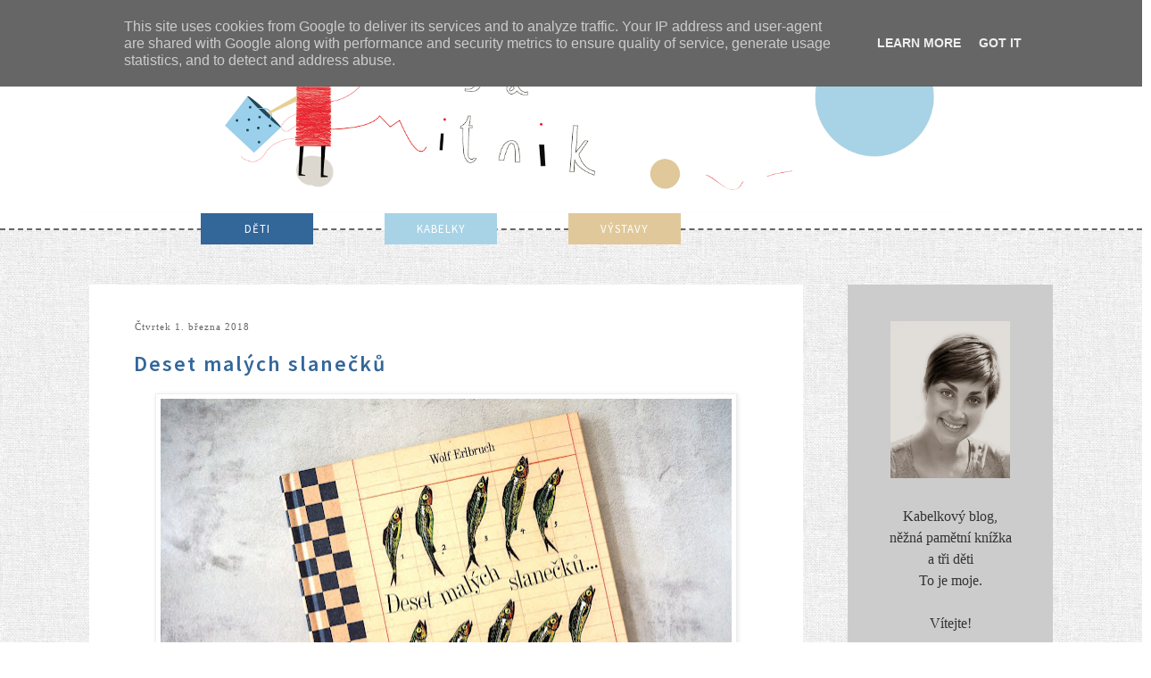

--- FILE ---
content_type: text/html; charset=UTF-8
request_url: http://blog.rosamitnik.cz/2018/03/deset-malych-slanecku.html
body_size: 27450
content:
<!DOCTYPE html>
<html class='v2' dir='ltr' xmlns='http://www.w3.org/1999/xhtml' xmlns:b='http://www.google.com/2005/gml/b' xmlns:data='http://www.google.com/2005/gml/data' xmlns:expr='http://www.google.com/2005/gml/expr'>
<head>
<link href='https://www.blogger.com/static/v1/widgets/335934321-css_bundle_v2.css' rel='stylesheet' type='text/css'/>
<meta content='width=1100' name='viewport'/>
<meta content='text/html; charset=UTF-8' http-equiv='Content-Type'/>
<meta content='blogger' name='generator'/>
<link href='http://blog.rosamitnik.cz/favicon.ico' rel='icon' type='image/x-icon'/>
<link href='http://blog.rosamitnik.cz/2018/03/deset-malych-slanecku.html' rel='canonical'/>
<link rel="alternate" type="application/atom+xml" title="Rosa Mitnik - Atom" href="http://blog.rosamitnik.cz/feeds/posts/default" />
<link rel="alternate" type="application/rss+xml" title="Rosa Mitnik - RSS" href="http://blog.rosamitnik.cz/feeds/posts/default?alt=rss" />
<link rel="service.post" type="application/atom+xml" title="Rosa Mitnik - Atom" href="https://www.blogger.com/feeds/5511512280565814261/posts/default" />

<link rel="alternate" type="application/atom+xml" title="Rosa Mitnik - Atom" href="http://blog.rosamitnik.cz/feeds/8870257343491964863/comments/default" />
<!--Can't find substitution for tag [blog.ieCssRetrofitLinks]-->
<link href='https://blogger.googleusercontent.com/img/b/R29vZ2xl/AVvXsEjCdkCDyKxwAXDg9TgZcYEofFBdEcZDOPkEge1TBaykQ5r6a0InoahDg2ejqH1XWm2MmTtkIgdM7Ea1ETNLPNi6jy-lyTWLWOyHl1YCCVwaKEPuC1FbzJxMs4oH_YmwG6inqTsv1aM3Dcoi/s640/Rosa+Mitnik+Deset+mal%25C3%25BDch+slane%25C4%258Dk%25C5%25AF+1.jpg' rel='image_src'/>
<meta content='http://blog.rosamitnik.cz/2018/03/deset-malych-slanecku.html' property='og:url'/>
<meta content='Deset malých slanečků' property='og:title'/>
<meta content='     &quot;A nestýská se ti někdy po Praze?&quot;   &quot;Strašně!&quot;     Třeba naše knihovna na vsi. Důstojná paní knihovnice by se pro nás rozkrájela - ať ...' property='og:description'/>
<meta content='https://blogger.googleusercontent.com/img/b/R29vZ2xl/AVvXsEjCdkCDyKxwAXDg9TgZcYEofFBdEcZDOPkEge1TBaykQ5r6a0InoahDg2ejqH1XWm2MmTtkIgdM7Ea1ETNLPNi6jy-lyTWLWOyHl1YCCVwaKEPuC1FbzJxMs4oH_YmwG6inqTsv1aM3Dcoi/w1200-h630-p-k-no-nu/Rosa+Mitnik+Deset+mal%25C3%25BDch+slane%25C4%258Dk%25C5%25AF+1.jpg' property='og:image'/>
<title>Rosa Mitnik: Deset malých slanečků</title>
<link href='http://fonts.googleapis.com/css?family=Source Sans Pro:200,400,300,500,600,700&subset=latin,latin-ext' rel='stylesheet' type='text/css'/>
<link href='http://fonts.googleapis.com/css?family=Loved+by+the+King' rel='stylesheet' type='text/css'/>
<style id='page-skin-1' type='text/css'><!--
/*
-----------------------------------------------
Blogger Template Style
Name:     Simple
Designer: Josh Peterson
URL:      www.noaesthetic.com
----------------------------------------------- */
/* Variable definitions
====================
<Variable name="keycolor" description="Main Color" type="color" default="#66bbdd"/>
<Group description="Page Text" selector="body">
<Variable name="body.font" description="Font" type="font"
default="normal normal 12px Times, Times New Roman, serif"/>
<Variable name="body.text.color" description="Text Color" type="color" default="#222222"/>
</Group>
<Group description="Backgrounds" selector=".body-fauxcolumns-outer">
<Variable name="body.background.color" description="Outer Background" type="color" default="#66bbdd"/>
<Variable name="content.background.color" description="Main Background" type="color" default="#ffffff"/>
<Variable name="header.background.color" description="Header Background" type="color" default="transparent"/>
</Group>
<Group description="Links" selector=".main-outer">
<Variable name="link.color" description="Link Color" type="color" default="#2288bb"/>
<Variable name="link.visited.color" description="Visited Color" type="color" default="#888888"/>
<Variable name="link.hover.color" description="Hover Color" type="color" default="#33aaff"/>
</Group>
<Group description="Blog Title" selector=".header h1">
<Variable name="header.font" description="Font" type="font"
default="normal normal 60px Arial, Tahoma, Helvetica, FreeSans, sans-serif"/>
<Variable name="header.text.color" description="Title Color" type="color" default="#3399bb" />
</Group>
<Group description="Blog Description" selector=".header .description">
<Variable name="description.text.color" description="Description Color" type="color"
default="#777777" />
</Group>
<Group description="Tabs Text" selector=".tabs-inner .widget li a">
<Variable name="tabs.font" description="Font" type="font"
default="normal normal 14px Arial, Tahoma, Helvetica, FreeSans, sans-serif"/>
<Variable name="tabs.text.color" description="Text Color" type="color" default="#999999"/>
<Variable name="tabs.selected.text.color" description="Selected Color" type="color" default="#000000"/>
</Group>
<Group description="Tabs Background" selector=".tabs-outer .PageList">
<Variable name="tabs.background.color" description="Background Color" type="color" default="#f5f5f5"/>
<Variable name="tabs.selected.background.color" description="Selected Color" type="color" default="#eeeeee"/>
</Group>
<Group description="Post Title" selector="h3.post-title, .comments h4">
<Variable name="post.title.font" description="Font" type="font"
default="normal normal 22px Arial, Tahoma, Helvetica, FreeSans, sans-serif"/>
</Group>
<Group description="Date Header" selector=".date-header">
<Variable name="date.header.color" description="Text Color" type="color"
default="#666666"/>
<Variable name="date.header.background.color" description="Background Color" type="color"
default="transparent"/>
</Group>
<Group description="Post Footer" selector=".post-footer">
<Variable name="post.footer.text.color" description="Text Color" type="color" default="#666666"/>
<Variable name="post.footer.background.color" description="Background Color" type="color"
default="#f9f9f9"/>
<Variable name="post.footer.border.color" description="Shadow Color" type="color" default="#eeeeee"/>
</Group>
<Group description="Gadgets" selector="h2">
<Variable name="widget.title.font" description="Title Font" type="font"
default="normal bold 11px Arial, Tahoma, Helvetica, FreeSans, sans-serif"/>
<Variable name="widget.title.text.color" description="Title Color" type="color" default="#000000"/>
<Variable name="widget.alternate.text.color" description="Alternate Color" type="color" default="#999999"/>
</Group>
<Group description="Images" selector=".main-inner">
<Variable name="image.background.color" description="Background Color" type="color" default="#ffffff"/>
<Variable name="image.border.color" description="Border Color" type="color" default="#eeeeee"/>
<Variable name="image.text.color" description="Caption Text Color" type="color" default="#666666"/>
</Group>
<Group description="Accents" selector=".content-inner">
<Variable name="body.rule.color" description="Separator Line Color" type="color" default="#eeeeee"/>
<Variable name="tabs.border.color" description="Tabs Border Color" type="color" default="transparent"/>
</Group>
<Variable name="body.background" description="Body Background" type="background"
color="transparent" default="$(color) none repeat scroll top left"/>
<Variable name="body.background.override" description="Body Background Override" type="string" default=""/>
<Variable name="body.background.gradient.cap" description="Body Gradient Cap" type="url"
default="url(//www.blogblog.com/1kt/simple/gradients_light.png)"/>
<Variable name="body.background.gradient.tile" description="Body Gradient Tile" type="url"
default="url(//www.blogblog.com/1kt/simple/body_gradient_tile_light.png)"/>
<Variable name="content.background.color.selector" description="Content Background Color Selector" type="string" default=".content-inner"/>
<Variable name="content.padding" description="Content Padding" type="length" default="10px"/>
<Variable name="content.padding.horizontal" description="Content Horizontal Padding" type="length" default="0px"/>
<Variable name="content.shadow.spread" description="Content Shadow Spread" type="length" default="40px"/>
<Variable name="content.shadow.spread.webkit" description="Content Shadow Spread (WebKit)" type="length" default="5px"/>
<Variable name="content.shadow.spread.ie" description="Content Shadow Spread (IE)" type="length" default="10px"/>
<Variable name="main.border.width" description="Main Border Width" type="length" default="0"/>
<Variable name="header.background.gradient" description="Header Gradient" type="url" default="none"/>
<Variable name="header.shadow.offset.left" description="Header Shadow Offset Left" type="length" default="-1px"/>
<Variable name="header.shadow.offset.top" description="Header Shadow Offset Top" type="length" default="-1px"/>
<Variable name="header.shadow.spread" description="Header Shadow Spread" type="length" default="1px"/>
<Variable name="header.padding" description="Header Padding" type="length" default="30px"/>
<Variable name="header.border.size" description="Header Border Size" type="length" default="1px"/>
<Variable name="header.bottom.border.size" description="Header Bottom Border Size" type="length" default="1px"/>
<Variable name="header.border.horizontalsize" description="Header Horizontal Border Size" type="length" default="0"/>
<Variable name="description.text.size" description="Description Text Size" type="string" default="140%"/>
<Variable name="tabs.margin.top" description="Tabs Margin Top" type="length" default="0" />
<Variable name="tabs.margin.side" description="Tabs Side Margin" type="length" default="30px" />
<Variable name="tabs.background.gradient" description="Tabs Background Gradient" type="url"
default="url(//www.blogblog.com/1kt/simple/gradients_light.png)"/>
<Variable name="tabs.border.width" description="Tabs Border Width" type="length" default="1px"/>
<Variable name="tabs.bevel.border.width" description="Tabs Bevel Border Width" type="length" default="1px"/>
<Variable name="date.header.padding" description="Date Header Padding" type="string" default="inherit"/>
<Variable name="date.header.margin" description="Date Header Margin" type="string" default="inherit"/>
<Variable name="post.margin.bottom" description="Post Bottom Margin" type="length" default="25px"/>
<Variable name="image.border.small.size" description="Image Border Small Size" type="length" default="2px"/>
<Variable name="image.border.large.size" description="Image Border Large Size" type="length" default="5px"/>
<Variable name="page.width.selector" description="Page Width Selector" type="string" default=".region-inner"/>
<Variable name="page.width" description="Page Width" type="string" default="auto"/>
<Variable name="main.section.margin" description="Main Section Margin" type="length" default="15px"/>
<Variable name="main.padding" description="Main Padding" type="length" default="15px"/>
<Variable name="main.padding.top" description="Main Padding Top" type="length" default="30px"/>
<Variable name="main.padding.bottom" description="Main Padding Bottom" type="length" default="30px"/>
<Variable name="paging.background"
color="transparent"
description="Background of blog paging area" type="background"
default="transparent none no-repeat scroll top center"/>
<Variable name="footer.bevel" description="Bevel border length of footer" type="length" default="0"/>
<Variable name="mobile.background.overlay" description="Mobile Background Overlay" type="string"
default="transparent none repeat scroll top left"/>
<Variable name="mobile.background.size" description="Mobile Background Size" type="string" default="auto"/>
<Variable name="mobile.button.color" description="Mobile Button Color" type="color" default="#ffffff" />
<Variable name="startSide" description="Side where text starts in blog language" type="automatic" default="left"/>
<Variable name="endSide" description="Side where text ends in blog language" type="automatic" default="right"/>
*/
/* Content
----------------------------------------------- */
body {
font: normal normal 14px Times, Times New Roman, serif;
color: #666666;
background: transparent url(http://lh3.googleusercontent.com/-5mIBsCNDJlo/Uw8i9ISvZHI/AAAAAAAAJMg/m40rh2J5cno/s200/background_rm.jpg) repeat scroll top left;
padding: 0 0 0 0;
}
html body .region-inner {
min-width: 0;
max-width: 100%;
width: auto;
}
a:link {
text-decoration:none;
color: #336699;
}
a:visited {
text-decoration:none;
color: #336699;
}
a:hover {
text-decoration:underline;
color: #e42f38;
}
.body-fauxcolumn-outer .fauxcolumn-inner {
background: transparent none repeat scroll top left;
_background-image: none;
}
.body-fauxcolumn-outer .cap-top {
position: absolute;
z-index: 1;
height: 400px;
width: 100%;
background: transparent url(http://lh3.googleusercontent.com/-5mIBsCNDJlo/Uw8i9ISvZHI/AAAAAAAAJMg/m40rh2J5cno/s200/background_rm.jpg) repeat scroll top left;
}
.body-fauxcolumn-outer .cap-top .cap-left {
width: 100%;
background: transparent none repeat-x scroll top left;
_background-image: none;
}
.content-outer {
-moz-box-shadow: 0 0 0 rgba(0, 0, 0, .15);
-webkit-box-shadow: 0 0 0 rgba(0, 0, 0, .15);
-goog-ms-box-shadow: 0 0 0 #333333;
box-shadow: 0 0 0 rgba(0, 0, 0, .15);
margin-bottom: 1px;
}
.content-inner {
padding: 0px 40px;
}
.content-inner {
background-color: transparent;
}
/* Search
----------------------------------------------- */
#search {
margin-top: 1.5em;
border-bottom: 0.11em solid #ccc;
}
table.gsc-search-box {
margin-bottom: 0px !important;
margin-top:4px;
}
form.gsc-search-box {
}
input.gsc-input {
border: 0.11em solid #ccc!important;
margin-bottom: 0px;
height:20px;
}
#wrapper .search {
text-transform: uppercase;
font-size: .7em;
padding-right: .5em;
}
#searchform {
margin-top: -1em;
text-align: right;
padding: 0 0 .6em 0;
}
#searchform input.search {
width: 12.4em;
text-transform: none;
border: 0.11em solid #ccc;
}
#searchform input#searchsubmit {
padding: 2px;
no-repeat center #000;
text-indent: -9999px;
width: 25px;
height: 20px;
width:80% !important;
}
.entry.search-results {
margin-bottom: 3em;
}
input {
background: #fff;
border: 1px;
padding: 3px;
color: #000;
font: normal 300 10px Source Sans Pro;
text-transform: uppercase;
letter-spacing: 1px;
}
input#submit {
padding: 3px 5px;
color: #fff;
}
input#submit:hover {
cursor: pointer;
}
/* Header
----------------------------------------------- */
.header-outer {
background: transparent none repeat-x scroll 0 -400px;
_background-image: none;
width: 1200px;
margin-left: auto;
margin-right: auto;
}
.Header h1 {
font: normal normal 70px 'Loved by the King';
color: #000000;
text-shadow: 0 0 0 rgba(0, 0, 0, .2);
text-transform: uppercase;
}
.Header h1 a {
color: #000000;
}
.header-inner .Header .titlewrapper {
padding: 15px 0;
}
.header-inner {
text-align: center;
}
.header-background {
background-color: #ffffff;
border-bottom: dashed 1px;
border-width: 2px;
}
#Header1, body#layout #header {
width:100%;display:inline-block;float:left; padding:0;padding-left: 50px;
}
#Header2, body#layout #header-right {
display:inline-block;float:left;
}
#Header2 .widget {
margin:0;width: 300px;
}
#HTML4 {
text-align: center;
padding-top: 20px;
}
/* Tabs
----------------------------------------------- */
.tabs-outer {
}
.tabs-inner .widget li a {
display: inline-block !important;
width: 100px;
text-align: center;
padding: .7em 1em;
font: normal 500 13px 'Source Sans Pro';
color: #ffffff;
text-transform: uppercase;
letter-spacing: 1px;
margin: 1px 80px 5px 0;
background-color: #a8d3e6;
float: left !important;
}
.tabs-inner .widget li:first-child a {
background-color: #336699;
margin-left: 200px !important;
}
.tabs-inner .widget li:last-child a {
background-color: #e0c89a;
}
.section {
margin: 0
}
.tabs .widget li {
float: left !important;
}
/* Columns
----------------------------------------------- */
.main-outer {
border-top: 0 solid transparent;
padding-left: 50px;
}
.fauxcolumn-left-outer .fauxcolumn-inner {
border-right: 1px solid transparent;
}
.fauxcolumn-right-outer .fauxcolumn-inner {
border-left: 1px solid transparent;
}
/* Headings
----------------------------------------------- */
h2 {
margin: 30px 0 1.05em 0;
font: normal 400 15px 'Source Sans Pro';
color: #003366;
text-transform: uppercase;
letter-spacing: 2px;
}
h2 {
background: transparent url(https://blogger.googleusercontent.com/img/b/R29vZ2xl/AVvXsEj0x_iN_FfIB3rO3jGmeqNTq6x1-AyoHtU3hoxA_2xCYHlEqDixYGK4mslYFIp1PY4wt8CvVdPmjkV-gxvH0DkyXb1K1u4cL0xqrL2ECQNsAZM8sgVJzRwUZxlyapoBl1MCp2a4hH_Pmm8/w200-h122-no/odrazky_nuzky_rosamitnik.png);
background-repeat:no-repeat;
padding: 0px 42px;
background-size: 35px 20px;
}
h5 {
margin: 0 0 1em 0;
font: normal 400 15px 'Source Sans Pro';
color: #003366;
letter-spacing: 2px;
}
h5:first-letter {
text-transform:capitalize;
}
/* Widgets
----------------------------------------------- */
.widget .zippy {
color: #999999;
text-shadow: 2px 2px 1px rgba(0, 0, 0, .1);
}
.widget .popular-posts ul {
list-style: none;
}
.widget {
background: #fff;
padding: 1px 15px 20px 15px;
margin-bottom: 45px;
}
#profil {
background: #cccccc;
border: #ccc 1px solid;
padding: 40px 30px 25px 30px;
font: normal normal 16px Times, Times New Roman, serif;
color: #333;
line-height: 1.5;
text-align: center;
}
#HTML1 {
padding: 0;
background: transparent;
}
#PageList1 {
padding: 0;
background: transparent;
display: inline-block;
margin-top: -20px !important;
margin-bottom: 30px;
}
#HTML3 {
padding: 0;
background: transparent;
}
#Text1 {
width: 67%;
margin-left: 35px;
}
#HTML5 {
font: normal normal 16px Times, Times New Roman, serif;
text-align: center;
line-height: 1.5;
color: #333;
}
#HTML2 {
background: #a8d3e6;
font: normal normal 16px Times, Times New Roman, serif;
text-align: center;
line-height: 1.5;
color: #333;
}
#HTML6 {
background: none;
padding: 0;
}
#Image1, #Image2, #Image3, #Image4, #Image5, #Image6, #Image7 {
background: #cccccc;
}
/* Label Status Message
-----------------------------------------------*/
.status-msg-body {
font: normal 600 24px Source Sans Pro;
color: #e0c89a;
letter-spacing: 2px;
padding: 0;
}
.status-msg-bg {
background-color: transparent;
}
.status-msg-border {
border: none;
}
.status-msg-wrap {
margin: 0 auto 40px;
width: 100%;
}
/* Posts
----------------------------------------------- */
.date-header span {
background-color: transparent;
color: #666;
padding: .1em;
letter-spacing: 1px;
margin: inherit;
font: normal 300 11px PT Sans;
background: none !important;
}
.main-inner {
padding-top: 10px;
padding-bottom: 0px;
}
.main-inner .column-center-inner {
padding: 35px;
}
.main-inner .column-center-inner .section {
margin: 0 0;
}
.main-inner .column-right-inner {
padding: 0 50px;
}
.column-center-outer {
background: #fff
}
.post {
margin: 0 0 85px 0;
}
h3.post-title, .comments h4 {
font: normal 600 24px Source Sans Pro;
margin: .75em 0 3px;
color:#336699;
letter-spacing: 2px;
padding-bottom: 15px;
}
h3.post-title:first-letter {
text-transform:capitalize;
}
.post-body {
font-size: 110%;
line-height: 1.4;
position: relative;
}
.post-body img, .post-body .tr-caption-container, .Profile img,
.BlogList .item-thumbnail img {
padding: 2px;
background: #ffffff;
border: 1px solid #eeeeee;
-moz-box-shadow: 1px 1px 5px rgba(0, 0, 0, .1);
-webkit-box-shadow: 1px 1px 5px rgba(0, 0, 0, .1);
box-shadow: 1px 1px 5px rgba(0, 0, 0, .1);
}
.post-body img, .post-body .tr-caption-container {
padding: 5px;
}
.post-body .tr-caption-container {
color: #666666;
}
.post-body .tr-caption-container img {
padding: 0;
background: transparent;
border: none;
-moz-box-shadow: 0 0 0 rgba(0, 0, 0, .1);
-webkit-box-shadow: 0 0 0 rgba(0, 0, 0, .1);
box-shadow: 0 0 0 rgba(0, 0, 0, .1);
}
.post img {
max-width: 690px;
}
.post-footer {
margin: 20px -2px 0;
padding: 5px 0 10px 0;
color: #666666;
background-color: transparent;
border-bottom: none;
line-height: 1.6;
font-size: 100%;
border-bottom: #666 1px dashed;
font: normal 300 11px PT Sans;
letter-spacing:1px;
}
.post-footer-line-2 {
margin-bottom: 5px;
letter-spacing: 1px;
display: inline;
}
.post-comment-link {
float: right;
}
.post-labels {
max-width: 450px;
display: inline-block;
line-height: 1.5;
color: #3daad6;
}
.post-labels a {
color: #e42f38;
}
.comment-link {
display:inline-block;
padding-left: 3px;
}
#comments .comment-author {
padding-top: 1.5em;
border-top: 1px solid transparent;
background-position: 0 1.5em;
}
#comments .comment-author:first-child {
padding-top: 0;
border-top: none;
}
.avatar-image-container {
margin: .2em 0 0;
}
#comments .avatar-image-container img {
border: 1px solid #eeeeee;
}
/* Comments
----------------------------------------------- */
.comments .comments-content .icon.blog-author {
background-repeat: no-repeat;
background-image: url([data-uri]);
}
.comments .comments-content .loadmore a {
border-top: 1px solid #999999;
border-bottom: 1px solid #999999;
}
.comments .comment-thread.inline-thread {
background-color: transparent;
}
.comments .continue {
border-top: 2px solid #999999;
}
.icon-comment {
padding: 5px;
}
/* Accents
---------------------------------------------- */
.section-columns td.columns-cell {
border-left: 1px solid transparent;
}
.blog-pager-older-link, .home-link,
.blog-pager-newer-link {
background-color: transparent;
padding: 5px;
}
/* Mobile
----------------------------------------------- */
body.mobile  {
background-size: auto;
}
.mobile .body-fauxcolumn-outer {
background: transparent none repeat scroll top left;
}
.mobile .body-fauxcolumn-outer .cap-top {
background-size: 100% auto;
}
.mobile .content-outer {
-webkit-box-shadow: 0 0 3px rgba(0, 0, 0, .15);
box-shadow: 0 0 3px rgba(0, 0, 0, .15);
}
body.mobile .AdSense {
margin: 0 -0;
}
.mobile .Header h1 {
float:left;
}
.mobile .tabs-inner .widget ul {
margin-left: 0;
margin-right: 0;
}
.mobile .post {
margin: 0;
}
.mobile .main-inner .column-center-inner .section {
margin: 0;
}
.mobile .date-header span {
padding: 0.1em 10px;
margin: 0 -10px;
}
.mobile h3.post-title {
margin: 0;
}
.mobile .blog-pager {
background: transparent none no-repeat scroll top center;
}
.mobile .footer-outer {
border-top: none;
}
.mobile .main-inner, .mobile .footer-inner {
background-color: transparent;
}
.mobile-index-contents {
color: #666666;
}
.mobile-link-button {
background-color: #336699;
}
.mobile-link-button a:link, .mobile-link-button a:visited {
color: #ffffff;
}
.mobile .tabs-inner .section:first-child {
: none;
}
.mobile .tabs-inner .PageList .widget-content {
background-color: #669900;
color: #ffffff;
border-top: 1px solid #dddddd;
border-bottom: 1px solid #dddddd;
}
.mobile .tabs-inner .PageList .widget-content .pagelist-arrow {
border-left: 1px solid #dddddd;
}
.quickedit{display:none;}

--></style>
<style id='template-skin-1' type='text/css'><!--
body {
min-width: 1260px;
}
.content-outer, .content-fauxcolumn-outer, .region-inner {
min-width: 1260px;
max-width: 1260px;
_width: 1260px;
}
.main-inner .columns {
padding-left: 0;
padding-right: 330px;
}
.main-inner .fauxcolumn-center-outer {
left: 0;
right: 330px;
/* IE6 does not respect left and right together */
_width: expression(this.parentNode.offsetWidth -
parseInt("0") -
parseInt("330px") + 'px');
}
.main-inner .fauxcolumn-left-outer {
width: 0;
}
.main-inner .fauxcolumn-right-outer {
width: 330px;
}
.main-inner .column-left-outer {
width: 0;
right: 100%;
margin-left: -0;
}
.main-inner .column-right-outer {
width: 330px;
margin-right: -330px;
}
#layout {
min-width: 0;
}
#layout .content-outer {
min-width: 0;
width: 800px;
}
#layout .region-inner {
min-width: 0;
width: auto;
}
--></style>
<link href='https://www.blogger.com/dyn-css/authorization.css?targetBlogID=5511512280565814261&amp;zx=64b22968-31c7-427c-acbd-03e06d81f6c1' media='none' onload='if(media!=&#39;all&#39;)media=&#39;all&#39;' rel='stylesheet'/><noscript><link href='https://www.blogger.com/dyn-css/authorization.css?targetBlogID=5511512280565814261&amp;zx=64b22968-31c7-427c-acbd-03e06d81f6c1' rel='stylesheet'/></noscript>
<meta name='google-adsense-platform-account' content='ca-host-pub-1556223355139109'/>
<meta name='google-adsense-platform-domain' content='blogspot.com'/>

<script type="text/javascript" language="javascript">
  // Supply ads personalization default for EEA readers
  // See https://www.blogger.com/go/adspersonalization
  adsbygoogle = window.adsbygoogle || [];
  if (typeof adsbygoogle.requestNonPersonalizedAds === 'undefined') {
    adsbygoogle.requestNonPersonalizedAds = 1;
  }
</script>


</head>
<body class='loading'>
<div class='body-fauxcolumns'>
<div class='fauxcolumn-outer body-fauxcolumn-outer'>
<div class='cap-top'>
<div class='cap-left'></div>
<div class='cap-right'></div>
</div>
<div class='fauxborder-left'>
<div class='fauxborder-right'></div>
<div class='fauxcolumn-inner'>
</div>
</div>
<div class='cap-bottom'>
<div class='cap-left'></div>
<div class='cap-right'></div>
</div>
</div>
</div>
<div class='content'>
<div class='content-fauxcolumns'>
<div class='fauxcolumn-outer content-fauxcolumn-outer'>
<div class='cap-top'>
<div class='cap-left'></div>
<div class='cap-right'></div>
</div>
<div class='fauxborder-left'>
<div class='fauxborder-right'></div>
<div class='fauxcolumn-inner'>
</div>
</div>
<div class='cap-bottom'>
<div class='cap-left'></div>
<div class='cap-right'></div>
</div>
</div>
</div>
<div class='header-background' style='background-color:#ffffff'>
<header>
<div class='header-outer'>
<div class='header-cap-top cap-top'>
<div class='cap-left'></div>
<div class='cap-right'></div>
</div>
<div class='fauxborder-left header-fauxborder-left'>
<div class='fauxborder-right header-fauxborder-right'></div>
<div class='region-inner header-inner'>
<div class='header section' id='header'><div class='widget Header' data-version='1' id='Header1'>
<div id='header-inner'>
<a href='http://blog.rosamitnik.cz/' style='display: block'>
<img alt='Rosa Mitnik' height='381px; ' id='Header1_headerimg' src='https://blogger.googleusercontent.com/img/b/R29vZ2xl/AVvXsEj7KmsrkBHQ9O0eECs7Jcw9NA6nQbKYyPOKF_Z4LsWKSD017rI3FAiSfSPSVzNfDDYh482_pbWEattTdmh_6OlGeJffn-tfwSWYqDDJFBPkwHd17UkCRyci2QjhQsR6FSlf9bSWZ-fEc-4/s1600/Rosa_mitnik_banner_white.png' style='display: block; width:1090px; height:auto;margin-bottom: -4px;' width='1600px; '/>
</a>
</div>
</div></div>
<div class='no-items section' id='Header2'></div>
<div style='clear: both;'></div>
</div>
</div>
<div class='header-cap-bottom cap-bottom'>
<div class='cap-left'></div>
<div class='cap-right'></div>
</div>
</div>
</header>
</div>
<div class='content-outer'>
<div class='content-cap-top cap-top'>
<div class='cap-left'></div>
<div class='cap-right'></div>
</div>
<div class='fauxborder-left content-fauxborder-left'>
<div class='fauxborder-right content-fauxborder-right'></div>
<div class='tabs-outer'>
<div class='tabs-cap-top cap-top'>
<div class='cap-left'></div>
<div class='cap-right'></div>
</div>
<div class='fauxborder-left tabs-fauxborder-left'>
<div class='fauxborder-right tabs-fauxborder-right'></div>
<div class='region-inner tabs-inner'>
<div class='tabs section' id='crosscol'><div class='widget PageList' data-version='1' id='PageList1'>
<h2>Stránky</h2>
<div class='widget-content'>
<ul>
<li><a href='http://blog.rosamitnik.cz/search/label/Děti'>DĚTI</a></li>
<li><a href='http://blog.rosamitnik.cz/search/label/Kabelky'>KABELKY</a></li>
<li><a href='http://blog.rosamitnik.cz/search/label/Výstavy'>VÝSTAVY</a></li>
</ul>
</div>
</div></div>
<div class='tabs no-items section' id='crosscol-overflow'></div>
</div>
</div>
<div class='tabs-cap-bottom cap-bottom'>
<div class='cap-left'></div>
<div class='cap-right'></div>
</div>
</div>
<div class='content-inner'>
<div class='main-outer'>
<div class='main-cap-top cap-top'>
<div class='cap-left'></div>
<div class='cap-right'></div>
</div>
<div class='fauxborder-left main-fauxborder-left'>
<div class='fauxborder-right main-fauxborder-right'></div>
<div class='region-inner main-inner'>
<div class='columns fauxcolumns'>
<div class='fauxcolumn-outer fauxcolumn-center-outer'>
<div class='cap-top'>
<div class='cap-left'></div>
<div class='cap-right'></div>
</div>
<div class='fauxborder-left'>
<div class='fauxborder-right'></div>
<div class='fauxcolumn-inner'>
</div>
</div>
<div class='cap-bottom'>
<div class='cap-left'></div>
<div class='cap-right'></div>
</div>
</div>
<div class='fauxcolumn-outer fauxcolumn-left-outer'>
<div class='cap-top'>
<div class='cap-left'></div>
<div class='cap-right'></div>
</div>
<div class='fauxborder-left'>
<div class='fauxborder-right'></div>
<div class='fauxcolumn-inner'>
</div>
</div>
<div class='cap-bottom'>
<div class='cap-left'></div>
<div class='cap-right'></div>
</div>
</div>
<div class='fauxcolumn-outer fauxcolumn-right-outer'>
<div class='cap-top'>
<div class='cap-left'></div>
<div class='cap-right'></div>
</div>
<div class='fauxborder-left'>
<div class='fauxborder-right'></div>
<div class='fauxcolumn-inner'>
</div>
</div>
<div class='cap-bottom'>
<div class='cap-left'></div>
<div class='cap-right'></div>
</div>
</div>
<!-- corrects IE6 width calculation -->
<div class='columns-inner'>
<div class='column-center-outer'>
<div class='column-center-inner'>
<div class='main section' id='main'><div class='widget Blog' data-version='1' id='Blog1'>
<div class='blog-posts hfeed'>
<!--Can't find substitution for tag [defaultAdStart]-->

          <div class="date-outer">
        
<h5 class='date-header'><span>čtvrtek 1. března 2018</span></h5>

          <div class="date-posts">
        
<div class='post-outer'>
<div class='post hentry' itemprop='blogPost' itemscope='itemscope' itemtype='http://schema.org/BlogPosting'>
<meta content='https://blogger.googleusercontent.com/img/b/R29vZ2xl/AVvXsEjCdkCDyKxwAXDg9TgZcYEofFBdEcZDOPkEge1TBaykQ5r6a0InoahDg2ejqH1XWm2MmTtkIgdM7Ea1ETNLPNi6jy-lyTWLWOyHl1YCCVwaKEPuC1FbzJxMs4oH_YmwG6inqTsv1aM3Dcoi/s640/Rosa+Mitnik+Deset+mal%25C3%25BDch+slane%25C4%258Dk%25C5%25AF+1.jpg' itemprop='image_url'/>
<meta content='5511512280565814261' itemprop='blogId'/>
<meta content='8870257343491964863' itemprop='postId'/>
<a name='8870257343491964863'></a>
<h3 class='post-title entry-title' itemprop='name'>
Deset malých slanečků
</h3>
<div class='post-body entry-content' id='post-body-8870257343491964863' itemprop='description articleBody'>
<div class="separator" style="clear: both; text-align: center;">
<a href="https://blogger.googleusercontent.com/img/b/R29vZ2xl/AVvXsEjCdkCDyKxwAXDg9TgZcYEofFBdEcZDOPkEge1TBaykQ5r6a0InoahDg2ejqH1XWm2MmTtkIgdM7Ea1ETNLPNi6jy-lyTWLWOyHl1YCCVwaKEPuC1FbzJxMs4oH_YmwG6inqTsv1aM3Dcoi/s1600/Rosa+Mitnik+Deset+mal%25C3%25BDch+slane%25C4%258Dk%25C5%25AF+1.jpg" imageanchor="1" style="margin-left: 1em; margin-right: 1em;"><img border="0" data-original-height="867" data-original-width="1300" height="426" src="https://blogger.googleusercontent.com/img/b/R29vZ2xl/AVvXsEjCdkCDyKxwAXDg9TgZcYEofFBdEcZDOPkEge1TBaykQ5r6a0InoahDg2ejqH1XWm2MmTtkIgdM7Ea1ETNLPNi6jy-lyTWLWOyHl1YCCVwaKEPuC1FbzJxMs4oH_YmwG6inqTsv1aM3Dcoi/s640/Rosa+Mitnik+Deset+mal%25C3%25BDch+slane%25C4%258Dk%25C5%25AF+1.jpg" width="640" /></a></div>
<div style="text-align: justify;">
<br /></div>
<div style="text-align: justify;">
<i>"A nestýská se ti někdy po Praze?"</i></div>
<div style="text-align: justify;">
<i>"Strašně!"</i></div>
<div style="text-align: justify;">
<br /></div>
<div style="text-align: justify;">
Třeba naše knihovna na vsi. Důstojná paní knihovnice by se pro nás rozkrájela - ať už Kubka i Miki přijdou k výpůjčce s jakýmkoli přání a nápadem, ona hned vyskočí zpoza pultu a z polic a poliček jim do komínků nosí první poslední. Jen ta atmosféra knihovny zatím není ono. <u>Ono i retro má své limity.</u>&nbsp;Tam by to chtělo pořádně vyvětrat, vystěhovat, vymalovat a přidat současný design nábytku a otevřenost veřejného prostoru. Naše maloměsto o toto však nemá zájem, o pár kroků dále se nám totiž teď dostavuje v restaurované vile fungl nový úřad, kde by měla být i knihovnička pro děti i pro velké.</div>
<div style="text-align: justify;">
<br /></div>
<div style="text-align: justify;">
A protože průkazku do Městské knihovny v Praze můžete mít klidně, i kdybyste bydleli v Havířově, my čtyři stále dojíždíme a pendlujeme s knížkami až na Palackého náměstí. Náhodně, nepravidelně, odpoledne, dopoledne, jak nám to vyjde. A paní knihovnice Světlana jako by na nás čekala. Ještě máme zimou všichni červené nosy a rukavice až po lokty a ona už nás po jednom vítá a ve vteřině z pod stolu pro mě vytahuje knížku se slovy: "Drý den, ta by se zrovna vám mohla moc líbit!" Děcka zapadnou do dětské zóny; sedí, leží, hrajou si a já s kelímkovým kafem z <a href="https://www.facebook.com/ineedcoffee.cz/">I need coffee - přesně přes ulici od naproti (Na Moráni 7)</a>&nbsp;- tiše usrkuju americano a nořím se do dětské básníčkové knížky, kde každá nová stránka je pro mě nápadem na velký plakát na stěnu.</div>
<div style="text-align: justify;">
<br /></div>
<div style="text-align: justify;">
Deset malých slanečků v přebásněném překladu mistra Radka Malého očekávaně a pomalu po jednom ubývá - jako v té afroamerické písničce. Rybky s vtipem ve slovech mizí, rým za rýmem a celé je to takové surrealní, ale milé! A tragédie ve finále se neděste, protože ...</div>
<div style="text-align: justify;">
<br /></div>
<div style="text-align: justify;">
<b>Uplynula řádka let</b></div>
<div style="text-align: justify;">
<b>a vtom - heleme se!</b></div>
<div style="text-align: justify;">
<b>V tmavých mořských hlubinách</b></div>
<div style="text-align: justify;">
<b>bylo jich zas deset.</b></div>
<div style="text-align: justify;">
<br /></div>
<div style="text-align: center;">
...</div>
<div style="text-align: center;">
Přeju vám pěkné rodinné počtení si!</div>
<div style="text-align: center;">
<br /></div>
<div style="text-align: center;">
Bláznivě malebné verše (vhodné od 0 let) ilustrovalo <a href="https://www.youtube.com/watch?v=JcpJV6UAhqk">oceňované německé výtvarnické eso Wolf Erlbruch</a>.</div>
<div style="text-align: justify;">
<br /></div>
<div class="separator" style="clear: both; text-align: center;">
<a href="https://blogger.googleusercontent.com/img/b/R29vZ2xl/AVvXsEjpUoTIRm7ZULgE-8gQZyfUgyaRD54nFwXhIIgpE7QXVlbydMDpjHN_dhd_dgyPdMrezzsx4SYtkmPV7IZY5aacfklyAFEmcWHdYJfldVgDjt1KrxzC1R_d_o0frhm_qZTKL3cP_nybG5xi/s1600/Rosa+Mitnik+Deset+mal%25C3%25BDch+slane%25C4%258Dk%25C5%25AF+2.jpg" imageanchor="1" style="margin-left: 1em; margin-right: 1em;"><img border="0" data-original-height="867" data-original-width="1300" height="426" src="https://blogger.googleusercontent.com/img/b/R29vZ2xl/AVvXsEjpUoTIRm7ZULgE-8gQZyfUgyaRD54nFwXhIIgpE7QXVlbydMDpjHN_dhd_dgyPdMrezzsx4SYtkmPV7IZY5aacfklyAFEmcWHdYJfldVgDjt1KrxzC1R_d_o0frhm_qZTKL3cP_nybG5xi/s640/Rosa+Mitnik+Deset+mal%25C3%25BDch+slane%25C4%258Dk%25C5%25AF+2.jpg" width="640" /></a></div>
<br />
<div class="separator" style="clear: both; text-align: center;">
<a href="https://blogger.googleusercontent.com/img/b/R29vZ2xl/AVvXsEjroD7hyphenhyphenThVW0DJ05iFTtgxiximOqC5S1NeaRB6QAF7zheO1PKMtmU4cnzI-OIth5EZfHHGOW39Sy2c0j2fbGlTwvAaP9vf532o0-K-a9Xy670NyTdVe7qJRXNOO5H9aIClcmwDOAc4jOKp/s1600/Rosa+Mitnik+Deset+mal%25C3%25BDch+slane%25C4%258Dk%25C5%25AF+3.jpg" imageanchor="1" style="margin-left: 1em; margin-right: 1em;"><img border="0" data-original-height="867" data-original-width="1300" height="426" src="https://blogger.googleusercontent.com/img/b/R29vZ2xl/AVvXsEjroD7hyphenhyphenThVW0DJ05iFTtgxiximOqC5S1NeaRB6QAF7zheO1PKMtmU4cnzI-OIth5EZfHHGOW39Sy2c0j2fbGlTwvAaP9vf532o0-K-a9Xy670NyTdVe7qJRXNOO5H9aIClcmwDOAc4jOKp/s640/Rosa+Mitnik+Deset+mal%25C3%25BDch+slane%25C4%258Dk%25C5%25AF+3.jpg" width="640" /></a></div>
<br />
<div class="separator" style="clear: both; text-align: center;">
<a href="https://blogger.googleusercontent.com/img/b/R29vZ2xl/AVvXsEg0Z1Uvuvs97T7a1bNfWgvdn9tDZk3awED_vU81gsEvjUXS5rDAWDA-A9ZHgmVEKqMPdJhrYIT-kh2fdu9XgLjn3URTa_Ptp4PYZS9oRfHQKu7t0ux-86FFRCEwNpVIHzuPVLulMJqJs3KD/s1600/Rosa+Mitnik+Deset+mal%25C3%25BDch+slane%25C4%258Dk%25C5%25AF+4.jpg" imageanchor="1" style="margin-left: 1em; margin-right: 1em;"><img border="0" data-original-height="867" data-original-width="1300" height="426" src="https://blogger.googleusercontent.com/img/b/R29vZ2xl/AVvXsEg0Z1Uvuvs97T7a1bNfWgvdn9tDZk3awED_vU81gsEvjUXS5rDAWDA-A9ZHgmVEKqMPdJhrYIT-kh2fdu9XgLjn3URTa_Ptp4PYZS9oRfHQKu7t0ux-86FFRCEwNpVIHzuPVLulMJqJs3KD/s640/Rosa+Mitnik+Deset+mal%25C3%25BDch+slane%25C4%258Dk%25C5%25AF+4.jpg" width="640" /></a></div>
<br />
<div class="separator" style="clear: both; text-align: center;">
<a href="https://blogger.googleusercontent.com/img/b/R29vZ2xl/AVvXsEjh8fjtguwMLV0Qi1AZJHoEJzi4xY5hoC72Dv6YVgBy69CXIi3AmP7UPzvzdpUn9F4vz1H_bCljCKx-fEfqXEXaEm1mEcKPWUmJCyXEWwEAE_KY5M71_iXVcS0T8LrZAHXP9yKqIenJSjLb/s1600/Rosa+Mitnik+Deset+mal%25C3%25BDch+slane%25C4%258Dk%25C5%25AF+5.jpg" imageanchor="1" style="margin-left: 1em; margin-right: 1em;"><img border="0" data-original-height="867" data-original-width="1300" height="426" src="https://blogger.googleusercontent.com/img/b/R29vZ2xl/AVvXsEjh8fjtguwMLV0Qi1AZJHoEJzi4xY5hoC72Dv6YVgBy69CXIi3AmP7UPzvzdpUn9F4vz1H_bCljCKx-fEfqXEXaEm1mEcKPWUmJCyXEWwEAE_KY5M71_iXVcS0T8LrZAHXP9yKqIenJSjLb/s640/Rosa+Mitnik+Deset+mal%25C3%25BDch+slane%25C4%258Dk%25C5%25AF+5.jpg" width="640" /></a></div>
<br />
<div class="separator" style="clear: both; text-align: center;">
<a href="https://blogger.googleusercontent.com/img/b/R29vZ2xl/AVvXsEh9B7mZ6OwL55XxpmDc_OtlpxCahT7hF24n9gS5zi9we3zDi643saUIMMX37LoGs3T5rQ_NewzjD8VadVSOm2URNAy1WbYRh1yDm_9lFb2yvTvnRM_eA98psU6aWyeD885-cCDgTL-X6yFn/s1600/Rosa+Mitnik+Deset+mal%25C3%25BDch+slane%25C4%258Dk%25C5%25AF+6.jpg" imageanchor="1" style="margin-left: 1em; margin-right: 1em;"><img border="0" data-original-height="867" data-original-width="1300" height="426" src="https://blogger.googleusercontent.com/img/b/R29vZ2xl/AVvXsEh9B7mZ6OwL55XxpmDc_OtlpxCahT7hF24n9gS5zi9we3zDi643saUIMMX37LoGs3T5rQ_NewzjD8VadVSOm2URNAy1WbYRh1yDm_9lFb2yvTvnRM_eA98psU6aWyeD885-cCDgTL-X6yFn/s640/Rosa+Mitnik+Deset+mal%25C3%25BDch+slane%25C4%258Dk%25C5%25AF+6.jpg" width="640" /></a></div>
<br />
<div class="separator" style="clear: both; text-align: center;">
<a href="https://blogger.googleusercontent.com/img/b/R29vZ2xl/AVvXsEi_6UNWlyRyiy55N-Y315lo2zSGTYqGXouZr1UvqEBJ2LCaJ3VsnZ4GBz-fqV7Qt1U5nZtLI5ZYD-k3Dj8wyWkzMubOGX1jNyG-yOfl_dBbonG-GTOaLLMX4A9TdoSEyt4FqsFy55jq9otG/s1600/Rosa+Mitnik+Deset+mal%25C3%25BDch+slane%25C4%258Dk%25C5%25AF+7.jpg" imageanchor="1" style="margin-left: 1em; margin-right: 1em;"><img border="0" data-original-height="867" data-original-width="1300" height="426" src="https://blogger.googleusercontent.com/img/b/R29vZ2xl/AVvXsEi_6UNWlyRyiy55N-Y315lo2zSGTYqGXouZr1UvqEBJ2LCaJ3VsnZ4GBz-fqV7Qt1U5nZtLI5ZYD-k3Dj8wyWkzMubOGX1jNyG-yOfl_dBbonG-GTOaLLMX4A9TdoSEyt4FqsFy55jq9otG/s640/Rosa+Mitnik+Deset+mal%25C3%25BDch+slane%25C4%258Dk%25C5%25AF+7.jpg" width="640" /></a></div>
<br />
<div class="separator" style="clear: both; text-align: center;">
<a href="https://blogger.googleusercontent.com/img/b/R29vZ2xl/AVvXsEjl05Jp-Tph3FzrJfmdtz3Kcb-KdnwN0Hi_1je4DJbCZHy0Ykq-dgErDepniz_NgIDQGl0UELBR0cgcjkua4IEE6daAIH_Im5nqpt97HNl54sQRWMUYL91qcylxXyifFBqLU-Dl1Pi4Hpgx/s1600/Rosa+Mitnik+Deset+mal%25C3%25BDch+slane%25C4%258Dk%25C5%25AF+8.jpg" imageanchor="1" style="margin-left: 1em; margin-right: 1em;"><img border="0" data-original-height="867" data-original-width="1300" height="426" src="https://blogger.googleusercontent.com/img/b/R29vZ2xl/AVvXsEjl05Jp-Tph3FzrJfmdtz3Kcb-KdnwN0Hi_1je4DJbCZHy0Ykq-dgErDepniz_NgIDQGl0UELBR0cgcjkua4IEE6daAIH_Im5nqpt97HNl54sQRWMUYL91qcylxXyifFBqLU-Dl1Pi4Hpgx/s640/Rosa+Mitnik+Deset+mal%25C3%25BDch+slane%25C4%258Dk%25C5%25AF+8.jpg" width="640" /></a></div>
<br />
<div class="separator" style="clear: both; text-align: center;">
<a href="https://blogger.googleusercontent.com/img/b/R29vZ2xl/AVvXsEiMlIxRAmZNagu5GWLXWSQmyqSTi0MaUUqpKji1koXjzoaRYUZvKNz0B8XtzBnYmjGmrWu1p29SsXT1ptDRDLig9A4rU51EppM062J5429JHmIAGaambSW5lgEdMM7TAk1dPk-QYJgIL5Ny/s1600/Rosa+Mitnik+Deset+mal%25C3%25BDch+slane%25C4%258Dk%25C5%25AF+9.jpg" imageanchor="1" style="margin-left: 1em; margin-right: 1em;"><img border="0" data-original-height="867" data-original-width="1300" height="426" src="https://blogger.googleusercontent.com/img/b/R29vZ2xl/AVvXsEiMlIxRAmZNagu5GWLXWSQmyqSTi0MaUUqpKji1koXjzoaRYUZvKNz0B8XtzBnYmjGmrWu1p29SsXT1ptDRDLig9A4rU51EppM062J5429JHmIAGaambSW5lgEdMM7TAk1dPk-QYJgIL5Ny/s640/Rosa+Mitnik+Deset+mal%25C3%25BDch+slane%25C4%258Dk%25C5%25AF+9.jpg" width="640" /></a></div>
<br />
<div class="separator" style="clear: both; text-align: center;">
<a href="https://blogger.googleusercontent.com/img/b/R29vZ2xl/AVvXsEg6j3_QQPa6STgBGq_O3oT6jNK3fU_HtuQFFGRyU9z4vB152LKQ_Dlh2Bu-SX8mA8_g4uHaBKJVPFx7IJmNHmfNyAla1fPHPpM3ifOLPrzH5mLKdaeRpCpTl7RQDV_RZRHkpBPmTx5L6neq/s1600/Rosa+Mitnik+Deset+mal%25C3%25BDch+slane%25C4%258Dk%25C5%25AF+10.jpg" imageanchor="1" style="margin-left: 1em; margin-right: 1em;"><img border="0" data-original-height="867" data-original-width="1300" height="426" src="https://blogger.googleusercontent.com/img/b/R29vZ2xl/AVvXsEg6j3_QQPa6STgBGq_O3oT6jNK3fU_HtuQFFGRyU9z4vB152LKQ_Dlh2Bu-SX8mA8_g4uHaBKJVPFx7IJmNHmfNyAla1fPHPpM3ifOLPrzH5mLKdaeRpCpTl7RQDV_RZRHkpBPmTx5L6neq/s640/Rosa+Mitnik+Deset+mal%25C3%25BDch+slane%25C4%258Dk%25C5%25AF+10.jpg" width="640" /></a></div>
<br />
<div class="separator" style="clear: both; text-align: center;">
<a href="https://blogger.googleusercontent.com/img/b/R29vZ2xl/AVvXsEjHWx-W7UluJ2nFDFS7PfJgvYgRc7xQBjioetyJgDV7aH1jSlSv85aNa0cp9vglDo11e6EAgwJHGFY2E5rPSq1BgUuoXL3Il-GMCkzmo8Pbwt3gBR6wTpMxAtzaxI6_ZSiutYLOVyV-USWa/s1600/Rosa+Mitnik+Deset+mal%25C3%25BDch+slane%25C4%258Dk%25C5%25AF+11.jpg" imageanchor="1" style="margin-left: 1em; margin-right: 1em;"><img border="0" data-original-height="867" data-original-width="1300" height="426" src="https://blogger.googleusercontent.com/img/b/R29vZ2xl/AVvXsEjHWx-W7UluJ2nFDFS7PfJgvYgRc7xQBjioetyJgDV7aH1jSlSv85aNa0cp9vglDo11e6EAgwJHGFY2E5rPSq1BgUuoXL3Il-GMCkzmo8Pbwt3gBR6wTpMxAtzaxI6_ZSiutYLOVyV-USWa/s640/Rosa+Mitnik+Deset+mal%25C3%25BDch+slane%25C4%258Dk%25C5%25AF+11.jpg" width="640" /></a></div>
<br />
<div class="separator" style="clear: both; text-align: center;">
<a href="https://blogger.googleusercontent.com/img/b/R29vZ2xl/AVvXsEhy12HB4X00YXIXmfgqi473d2XhV3-hPcktm_TBGMrPlaW303-TmmzvSbvHaI8TpdswbgKfe4McgFwBeq6VnyjhHMaw5ZD-CrVadZagClGxsEFNAosjypB5fHUKMFtfIYrfaFU3BpWZ1JIo/s1600/Rosa+Mitnik+Deset+mal%25C3%25BDch+slane%25C4%258Dk%25C5%25AF+12.jpg" imageanchor="1" style="margin-left: 1em; margin-right: 1em;"><img border="0" data-original-height="867" data-original-width="1300" height="426" src="https://blogger.googleusercontent.com/img/b/R29vZ2xl/AVvXsEhy12HB4X00YXIXmfgqi473d2XhV3-hPcktm_TBGMrPlaW303-TmmzvSbvHaI8TpdswbgKfe4McgFwBeq6VnyjhHMaw5ZD-CrVadZagClGxsEFNAosjypB5fHUKMFtfIYrfaFU3BpWZ1JIo/s640/Rosa+Mitnik+Deset+mal%25C3%25BDch+slane%25C4%258Dk%25C5%25AF+12.jpg" width="640" /></a></div>
<div style='clear: both;'></div>
</div>
<div class='post-footer'>
<div class='post-footer-line post-footer-line-1'>
<span class='post-author vcard'>
</span>
<span class='post-timestamp'>
</span>
<span class='post-icons'>
</span>
<div class='post-share-buttons goog-inline-block'>
</div>
</div>
<div class='post-footer-line post-footer-line-2'>
<span class='post-labels'>
Pořádek:
          
<a href='http://blog.rosamitnik.cz/search/label/Caf%C3%A9' rel='tag'>Café</a>,
<a href='http://blog.rosamitnik.cz/search/label/D%C4%9Bti' rel='tag'>Děti</a>,
<a href='http://blog.rosamitnik.cz/search/label/Kn%C3%AD%C5%BEky%20pro%20d%C4%9Bti' rel='tag'>Knížky pro děti</a>,
<a href='http://blog.rosamitnik.cz/search/label/Praha' rel='tag'>Praha</a>
</span>
<span class='post-comment-link'>
</span>
</div>
<div class='post-footer-line post-footer-line-3'>
<span class='post-location'>
</span>
</div>
</div>
</div>
<div class='comments' id='comments'>
<a name='comments'></a>
<h4>5 komentářů:</h4>
<div class='comments-content'>
<script async='async' src='' type='text/javascript'></script>
<script type='text/javascript'>
    (function() {
      var items = null;
      var msgs = null;
      var config = {};

// <![CDATA[
      var cursor = null;
      if (items && items.length > 0) {
        cursor = parseInt(items[items.length - 1].timestamp) + 1;
      }

      var bodyFromEntry = function(entry) {
        var text = (entry &&
                    ((entry.content && entry.content.$t) ||
                     (entry.summary && entry.summary.$t))) ||
            '';
        if (entry && entry.gd$extendedProperty) {
          for (var k in entry.gd$extendedProperty) {
            if (entry.gd$extendedProperty[k].name == 'blogger.contentRemoved') {
              return '<span class="deleted-comment">' + text + '</span>';
            }
          }
        }
        return text;
      }

      var parse = function(data) {
        cursor = null;
        var comments = [];
        if (data && data.feed && data.feed.entry) {
          for (var i = 0, entry; entry = data.feed.entry[i]; i++) {
            var comment = {};
            // comment ID, parsed out of the original id format
            var id = /blog-(\d+).post-(\d+)/.exec(entry.id.$t);
            comment.id = id ? id[2] : null;
            comment.body = bodyFromEntry(entry);
            comment.timestamp = Date.parse(entry.published.$t) + '';
            if (entry.author && entry.author.constructor === Array) {
              var auth = entry.author[0];
              if (auth) {
                comment.author = {
                  name: (auth.name ? auth.name.$t : undefined),
                  profileUrl: (auth.uri ? auth.uri.$t : undefined),
                  avatarUrl: (auth.gd$image ? auth.gd$image.src : undefined)
                };
              }
            }
            if (entry.link) {
              if (entry.link[2]) {
                comment.link = comment.permalink = entry.link[2].href;
              }
              if (entry.link[3]) {
                var pid = /.*comments\/default\/(\d+)\?.*/.exec(entry.link[3].href);
                if (pid && pid[1]) {
                  comment.parentId = pid[1];
                }
              }
            }
            comment.deleteclass = 'item-control blog-admin';
            if (entry.gd$extendedProperty) {
              for (var k in entry.gd$extendedProperty) {
                if (entry.gd$extendedProperty[k].name == 'blogger.itemClass') {
                  comment.deleteclass += ' ' + entry.gd$extendedProperty[k].value;
                } else if (entry.gd$extendedProperty[k].name == 'blogger.displayTime') {
                  comment.displayTime = entry.gd$extendedProperty[k].value;
                }
              }
            }
            comments.push(comment);
          }
        }
        return comments;
      };

      var paginator = function(callback) {
        if (hasMore()) {
          var url = config.feed + '?alt=json&v=2&orderby=published&reverse=false&max-results=50';
          if (cursor) {
            url += '&published-min=' + new Date(cursor).toISOString();
          }
          window.bloggercomments = function(data) {
            var parsed = parse(data);
            cursor = parsed.length < 50 ? null
                : parseInt(parsed[parsed.length - 1].timestamp) + 1
            callback(parsed);
            window.bloggercomments = null;
          }
          url += '&callback=bloggercomments';
          var script = document.createElement('script');
          script.type = 'text/javascript';
          script.src = url;
          document.getElementsByTagName('head')[0].appendChild(script);
        }
      };
      var hasMore = function() {
        return !!cursor;
      };
      var getMeta = function(key, comment) {
        if ('iswriter' == key) {
          var matches = !!comment.author
              && comment.author.name == config.authorName
              && comment.author.profileUrl == config.authorUrl;
          return matches ? 'true' : '';
        } else if ('deletelink' == key) {
          return config.baseUri + '/comment/delete/'
               + config.blogId + '/' + comment.id;
        } else if ('deleteclass' == key) {
          return comment.deleteclass;
        }
        return '';
      };

      var replybox = null;
      var replyUrlParts = null;
      var replyParent = undefined;

      var onReply = function(commentId, domId) {
        if (replybox == null) {
          // lazily cache replybox, and adjust to suit this style:
          replybox = document.getElementById('comment-editor');
          if (replybox != null) {
            replybox.height = '250px';
            replybox.style.display = 'block';
            replyUrlParts = replybox.src.split('#');
          }
        }
        if (replybox && (commentId !== replyParent)) {
          replybox.src = '';
          document.getElementById(domId).insertBefore(replybox, null);
          replybox.src = replyUrlParts[0]
              + (commentId ? '&parentID=' + commentId : '')
              + '#' + replyUrlParts[1];
          replyParent = commentId;
        }
      };

      var hash = (window.location.hash || '#').substring(1);
      var startThread, targetComment;
      if (/^comment-form_/.test(hash)) {
        startThread = hash.substring('comment-form_'.length);
      } else if (/^c[0-9]+$/.test(hash)) {
        targetComment = hash.substring(1);
      }

      // Configure commenting API:
      var configJso = {
        'maxDepth': config.maxThreadDepth
      };
      var provider = {
        'id': config.postId,
        'data': items,
        'loadNext': paginator,
        'hasMore': hasMore,
        'getMeta': getMeta,
        'onReply': onReply,
        'rendered': true,
        'initComment': targetComment,
        'initReplyThread': startThread,
        'config': configJso,
        'messages': msgs
      };

      var render = function() {
        if (window.goog && window.goog.comments) {
          var holder = document.getElementById('comment-holder');
          window.goog.comments.render(holder, provider);
        }
      };

      // render now, or queue to render when library loads:
      if (window.goog && window.goog.comments) {
        render();
      } else {
        window.goog = window.goog || {};
        window.goog.comments = window.goog.comments || {};
        window.goog.comments.loadQueue = window.goog.comments.loadQueue || [];
        window.goog.comments.loadQueue.push(render);
      }
    })();
// ]]>
  </script>
<div id='comment-holder'>
<div class="comment-thread toplevel-thread"><ol id="top-ra"><li class="comment" id="c739499165874009595"><div class="avatar-image-container"><img src="//resources.blogblog.com/img/blank.gif" alt=""/></div><div class="comment-block"><div class="comment-header"><cite class="user">Anonymní</cite><span class="icon user "></span><span class="datetime secondary-text"><a rel="nofollow" href="http://blog.rosamitnik.cz/2018/03/deset-malych-slanecku.html?showComment=1519893240464#c739499165874009595">1. března 2018 v 9:34</a></span></div><p class="comment-content">Rosičko,ta kniha je skvělá!I vaše puntik bunda :)Co to je,prosím za výrobce?<br>Díky za všechny inspirace:)</p><span class="comment-actions secondary-text"><a class="comment-reply" target="_self" data-comment-id="739499165874009595">Odpovědět</a><span class="item-control blog-admin blog-admin pid-1683456973"><a target="_self" href="https://www.blogger.com/comment/delete/5511512280565814261/739499165874009595">Vymazat</a></span></span></div><div class="comment-replies"><div id="c739499165874009595-rt" class="comment-thread inline-thread hidden"><span class="thread-toggle thread-expanded"><span class="thread-arrow"></span><span class="thread-count"><a target="_self">Odpovědi</a></span></span><ol id="c739499165874009595-ra" class="thread-chrome thread-expanded"><div></div><div id="c739499165874009595-continue" class="continue"><a class="comment-reply" target="_self" data-comment-id="739499165874009595">Odpovědět</a></div></ol></div></div><div class="comment-replybox-single" id="c739499165874009595-ce"></div></li><li class="comment" id="c4698539408314158008"><div class="avatar-image-container"><img src="//resources.blogblog.com/img/blank.gif" alt=""/></div><div class="comment-block"><div class="comment-header"><cite class="user">Anonymní</cite><span class="icon user "></span><span class="datetime secondary-text"><a rel="nofollow" href="http://blog.rosamitnik.cz/2018/03/deset-malych-slanecku.html?showComment=1519893372589#c4698539408314158008">1. března 2018 v 9:36</a></span></div><p class="comment-content">Jana, D.Domaslavice</p><span class="comment-actions secondary-text"><a class="comment-reply" target="_self" data-comment-id="4698539408314158008">Odpovědět</a><span class="item-control blog-admin blog-admin pid-1683456973"><a target="_self" href="https://www.blogger.com/comment/delete/5511512280565814261/4698539408314158008">Vymazat</a></span></span></div><div class="comment-replies"><div id="c4698539408314158008-rt" class="comment-thread inline-thread"><span class="thread-toggle thread-expanded"><span class="thread-arrow"></span><span class="thread-count"><a target="_self">Odpovědi</a></span></span><ol id="c4698539408314158008-ra" class="thread-chrome thread-expanded"><div><li class="comment" id="c4313093477195871144"><div class="avatar-image-container"><img src="//blogger.googleusercontent.com/img/b/R29vZ2xl/AVvXsEiWvUq33EZ8t82ax_Gj4UWajbXLC_4q-DclbDxmqI35LSbLziVD6Rn-mYrcspor1hueoDmPn0a5qArlhbOZM05LsW9EIFw7KLUbwZ-hp7s9E7Ab6PrTPsm-LnGp3TFfVg/s45-c/n580006628_1609897_1498827.jpg" alt=""/></div><div class="comment-block"><div class="comment-header"><cite class="user"><a href="https://www.blogger.com/profile/03955449055185542918" rel="nofollow">Rosa</a></cite><span class="icon user blog-author"></span><span class="datetime secondary-text"><a rel="nofollow" href="http://blog.rosamitnik.cz/2018/03/deset-malych-slanecku.html?showComment=1519893607597#c4313093477195871144">1. března 2018 v 9:40</a></span></div><p class="comment-content">Jani, je to Ragwear. Posílám pusu tam, kde pečou nejlepší chleba!!!</p><span class="comment-actions secondary-text"><span class="item-control blog-admin blog-admin pid-888432087"><a target="_self" href="https://www.blogger.com/comment/delete/5511512280565814261/4313093477195871144">Vymazat</a></span></span></div><div class="comment-replies"><div id="c4313093477195871144-rt" class="comment-thread inline-thread hidden"><span class="thread-toggle thread-expanded"><span class="thread-arrow"></span><span class="thread-count"><a target="_self">Odpovědi</a></span></span><ol id="c4313093477195871144-ra" class="thread-chrome thread-expanded"><div></div><div id="c4313093477195871144-continue" class="continue"><a class="comment-reply" target="_self" data-comment-id="4313093477195871144">Odpovědět</a></div></ol></div></div><div class="comment-replybox-single" id="c4313093477195871144-ce"></div></li></div><div id="c4698539408314158008-continue" class="continue"><a class="comment-reply" target="_self" data-comment-id="4698539408314158008">Odpovědět</a></div></ol></div></div><div class="comment-replybox-single" id="c4698539408314158008-ce"></div></li><li class="comment" id="c1075720444918928580"><div class="avatar-image-container"><img src="//resources.blogblog.com/img/blank.gif" alt=""/></div><div class="comment-block"><div class="comment-header"><cite class="user">Anonymní</cite><span class="icon user "></span><span class="datetime secondary-text"><a rel="nofollow" href="http://blog.rosamitnik.cz/2018/03/deset-malych-slanecku.html?showComment=1519935335630#c1075720444918928580">1. března 2018 v 21:15</a></span></div><p class="comment-content">Kdo to přeložil? Tipuji na Hiršala<br>Ivan  z JI</p><span class="comment-actions secondary-text"><a class="comment-reply" target="_self" data-comment-id="1075720444918928580">Odpovědět</a><span class="item-control blog-admin blog-admin pid-1683456973"><a target="_self" href="https://www.blogger.com/comment/delete/5511512280565814261/1075720444918928580">Vymazat</a></span></span></div><div class="comment-replies"><div id="c1075720444918928580-rt" class="comment-thread inline-thread hidden"><span class="thread-toggle thread-expanded"><span class="thread-arrow"></span><span class="thread-count"><a target="_self">Odpovědi</a></span></span><ol id="c1075720444918928580-ra" class="thread-chrome thread-expanded"><div></div><div id="c1075720444918928580-continue" class="continue"><a class="comment-reply" target="_self" data-comment-id="1075720444918928580">Odpovědět</a></div></ol></div></div><div class="comment-replybox-single" id="c1075720444918928580-ce"></div></li><li class="comment" id="c468066570251942982"><div class="avatar-image-container"><img src="//resources.blogblog.com/img/blank.gif" alt=""/></div><div class="comment-block"><div class="comment-header"><cite class="user">Anonymní</cite><span class="icon user "></span><span class="datetime secondary-text"><a rel="nofollow" href="http://blog.rosamitnik.cz/2018/03/deset-malych-slanecku.html?showComment=1519969986841#c468066570251942982">2. března 2018 v 6:53</a></span></div><p class="comment-content">Přeložil Radek Malý.</p><span class="comment-actions secondary-text"><a class="comment-reply" target="_self" data-comment-id="468066570251942982">Odpovědět</a><span class="item-control blog-admin blog-admin pid-1683456973"><a target="_self" href="https://www.blogger.com/comment/delete/5511512280565814261/468066570251942982">Vymazat</a></span></span></div><div class="comment-replies"><div id="c468066570251942982-rt" class="comment-thread inline-thread hidden"><span class="thread-toggle thread-expanded"><span class="thread-arrow"></span><span class="thread-count"><a target="_self">Odpovědi</a></span></span><ol id="c468066570251942982-ra" class="thread-chrome thread-expanded"><div></div><div id="c468066570251942982-continue" class="continue"><a class="comment-reply" target="_self" data-comment-id="468066570251942982">Odpovědět</a></div></ol></div></div><div class="comment-replybox-single" id="c468066570251942982-ce"></div></li></ol><div id="top-continue" class="continue"><a class="comment-reply" target="_self">Okomentovat</a></div><div class="comment-replybox-thread" id="top-ce"></div><div class="loadmore hidden" data-post-id="8870257343491964863"><a target="_self">Načíst další...</a></div></div>
</div>
</div>
<p class='comment-footer'>
<div class='comment-form'>
<a name='comment-form'></a>
<p>
</p>
<a href='https://www.blogger.com/comment/frame/5511512280565814261?po=8870257343491964863&hl=cs&saa=85391&origin=http://blog.rosamitnik.cz' id='comment-editor-src'></a>
<iframe allowtransparency='true' class='blogger-iframe-colorize blogger-comment-from-post' frameborder='0' height='410px' id='comment-editor' name='comment-editor' src='' width='100%'></iframe>
<script src='https://www.blogger.com/static/v1/jsbin/2830521187-comment_from_post_iframe.js' type='text/javascript'></script>
<script type='text/javascript'>
      BLOG_CMT_createIframe('https://www.blogger.com/rpc_relay.html');
    </script>
</div>
</p>
<div id='backlinks-container'>
<div id='Blog1_backlinks-container'>
</div>
</div>
</div>
</div>

        </div></div>
      
<!--Can't find substitution for tag [adEnd]-->
</div>
<div class='blog-pager' id='blog-pager'>
<span id='blog-pager-newer-link'>
<a class='blog-pager-newer-link' href='http://blog.rosamitnik.cz/2018/03/kralovstvi-za-svetr.html' id='Blog1_blog-pager-newer-link' title='Novější příspěvek'>Novější příspěvek</a>
</span>
<span id='blog-pager-older-link'>
<a class='blog-pager-older-link' href='http://blog.rosamitnik.cz/2018/02/s-andely-na-horach.html' id='Blog1_blog-pager-older-link' title='Starší příspěvek'>Starší příspěvek</a>
</span>
<a class='home-link' href='http://blog.rosamitnik.cz/'>Domovská stránka</a>
</div>
<div class='clear'></div>
<div class='post-feeds'>
<div class='feed-links'>
Přihlásit se k odběru:
<a class='feed-link' href='http://blog.rosamitnik.cz/feeds/8870257343491964863/comments/default' target='_blank' type='application/atom+xml'>Komentáře k příspěvku (Atom)</a>
</div>
</div>
</div></div>
</div>
</div>
<div class='column-left-outer'>
<div class='column-left-inner'>
<aside>
</aside>
</div>
</div>
<div class='column-right-outer'>
<div class='column-right-inner'>
<aside>
<div class='sidebar section' id='sidebar-right-1'><div class='widget HTML' data-version='1' id='HTML1'>
<div class='widget-content'>
<div class='profil' id='profil'>

<div>
<img src="https://blogger.googleusercontent.com/img/b/R29vZ2xl/AVvXsEgQal5SXn77_8yrvV_KBAJZC4gXu88Lzl1gxUjfN0r97iAQ5oAdQAdDiehuEBBisiXgU8AJ9EHB5-wm_mob24SW7rPcWyjcRuCbP_EiYNr5WVMLM3LvNVG-qi9U21dMsFKHMqzw_L3iM8E/s512/foto_rosamitnik.jpg" style=' width: 80%; margin-left: 15px;
margin-right: 15px;'/>
</div>

<br/>
<div style="text-align: center;">
Kabelkový blog, <br/>
něžná pamětní knížka <br/>
a tři děti <br/>
To je moje. <br/>
<br/>
Vítejte! 

</div>
<div style="text-align: center;">
<br/>
<a href="mailto:info@rosamitnik.cz" style="font: normal 600 15px PT Sans;">info@rosamitnik.cz</a></div>
<br/>

<div style="text-align: center;">
<a href='https://www.facebook.com/rosamitnik.cz/' target='_blank' ><img alt="Facebook" height="30" src='https://blogger.googleusercontent.com/img/b/R29vZ2xl/AVvXsEhwbScHOKqlLTI0oxkeaFiYJ-Jk8Dfu5EoNo2Rm3ekzIvnGDoDVvIxpc_zLDZeps9eMnVqWD4sb8lyYblWjsSKe6mGWtdHi8oMxuhJ_lPY2t9QdsnWkrLWR3KMgl85ohF2VqRhjtjopXzE/s120/facebook-round.png' /></a>
&nbsp;
<a href='https://www.instagram.com/mitnik_rosa' target='_blank' ><img alt="instagram" height="30" src='https://rosamitnik.cz/wp-content/uploads/2020/06/instagram-r.png' /></a>
&nbsp;

<a href='https://rosamitnik.cz/' target='_blank' ><img alt="Eshop-home" height="30" src='https://rosamitnik.cz/wp-content/themes/rosamitnik-fruitful-child/attachments/rosamitnik.png' /></a>
&nbsp;

<a href='https://rosamitnik.cz/eshop' target='_blank' ><img alt="Eshop" height="30" src='https://blogger.googleusercontent.com/img/b/R29vZ2xl/AVvXsEghl5JHTj9gTnxv5xrilYcZg-b-U-A-esjE9lYMlExZ087Qrpv3Y8P17Bvg52IsKYbBmln-4HEHUts0show8o1j0utx441ujdNbHTXUk15zbvHl9QuC_ZPFiSA40mDXGfKMS7UONAIzaFE/s120/basket.png' /></a>
&nbsp;


</div>
</div>
</div>
<div class='clear'></div>
</div><div class='widget Image' data-version='1' id='Image4'>
<h2>E-shop</h2>
<div class='widget-content'>
<a href='https://rosamitnik.cz/home/eshop/'>
<img alt='E-shop' height='322' id='Image4_img' src='https://blogger.googleusercontent.com/img/b/R29vZ2xl/AVvXsEjnj3lfvpA8PIKY5s5NVxZD5B5FbHL8CGmM8-mcvN-Q2XcWD3Lys_66QKX5ttvpexkP-KBC-arSI8mzYwKgocbiIPnHULlUctPpqtfhvJeTLubGhH0Ck1j2bYKAca7pumKdWxtp7gStHrw/s322/Na+blog.jpg' width='322'/>
</a>
<br/>
</div>
<div class='clear'></div>
</div><div class='widget Image' data-version='1' id='Image2'>
<h2>PÍŠU PRO</h2>
<div class='widget-content'>
<a href='http://blog.rosamitnik.cz/search/label/Moje%20blogov%C3%A1%20spolupr%C3%A1ce'>
<img alt='PÍŠU PRO' height='322' id='Image2_img' src='https://blogger.googleusercontent.com/img/a/AVvXsEjU-OAllH3h-I8hdKDBBsjZUGw45yY5ho8mNogaUljRnh9EeDKOBLtP8iFbb0yTyekxcS2fjYdhf6-YlWeQ8imqgD_cNKhx7Ba-bYjBrk1ccACRHjmUgWKaMhjBf-Cjej-uWoxUpW4qqHnupHFh9Dyc75LjGaCVVD2egu7rYujkpdn9CB8lWq88Laug=s322' width='322'/>
</a>
<br/>
</div>
<div class='clear'></div>
</div><div class='widget Image' data-version='1' id='Image1'>
<h2>ŠICÍ WORKSHOP</h2>
<div class='widget-content'>
<a href='http://blog.rosamitnik.cz/search/label/%C5%A0ic%C3%AD%20workshop'>
<img alt='ŠICÍ WORKSHOP' height='322' id='Image1_img' src='https://blogger.googleusercontent.com/img/a/AVvXsEiJ-SS8I-_FppQjZbBqSGKFk1q-WG5EWJVGBKELiq4j6vA-0Rmr7ew4EQzJUJmgJL9rh67Xm8pYwfdYjD3v5678y25d66i9ILJ2PVrgBONvUkJOIazqVCTC9KfyAbXyGadmNDuppBAptRxzxx3azgGjNRp8420uEHF_4xpu-SomSPO4AWr_9QzudlS5=s322' width='322'/>
</a>
<br/>
</div>
<div class='clear'></div>
</div><div class='widget Image' data-version='1' id='Image5'>
<h2>Z mého ateliéru</h2>
<div class='widget-content'>
<a href='https://rosamitnik.cz/o-rose-mitnik/'>
<img alt='Z mého ateliéru' height='200' id='Image5_img' src='https://blogger.googleusercontent.com/img/b/R29vZ2xl/AVvXsEjsZkPqRSaS_3oaZ_G1bbvs2r4bWEgqFKWs3wkxDKPLg-k-GQNTnM5Qnt7Gi8ikq4lou-Qp_K-wf_PMNA49MNoRNG79FUXXq9XJ8MApbhP-tLhjFshsYw3AD-SurkvL9LKLuQ5GdZ0i3hI/s322/Na+blog.jpg' width='200'/>
</a>
<br/>
</div>
<div class='clear'></div>
</div><div class='widget Image' data-version='1' id='Image6'>
<h2>Kolekce To je moje</h2>
<div class='widget-content'>
<a href='https://rosamitnik.cz/co-si-preju/to-je-moje/'>
<img alt='Kolekce To je moje' height='200' id='Image6_img' src='https://blogger.googleusercontent.com/img/b/R29vZ2xl/AVvXsEgaVW47TRXobCQOPbD9iu3_D7wzg-UpxEu94PYQpT8blKIHSLbmNWDltRGnn8qpGhkunVtLTvMdvxUp6-OaFsqreoZ_kSahesf1eralt-1JSEt9CCW2PMIGBu1hnw_KpyWVdCvAJf7C8LI/s1600/Na+blog.jpg' width='200'/>
</a>
<br/>
</div>
<div class='clear'></div>
</div><div class='widget HTML' data-version='1' id='HTML5'>
<h2 class='title'>Instagram</h2>
<div class='widget-content'>
<!-- LightWidget WIDGET --><script src="https://cdn.lightwidget.com/widgets/lightwidget.js"></script><iframe src="https://cdn.lightwidget.com/widgets/f8fa706dda0957d6b0d6159626c5c027.html" scrolling="no" allowtransparency="true" class="lightwidget-widget" style="width:100%;border:0;overflow:hidden;"></iframe>
</div>
<div class='clear'></div>
</div><div class='widget HTML' data-version='1' id='HTML4'>
<div class='widget-content'>
<div id="fb-root"></div>
<script>(function(d, s, id) {
  var js, fjs = d.getElementsByTagName(s)[0];
  if (d.getElementById(id)) return;
  js = d.createElement(s); js.id = id;
  js.src = "//connect.facebook.net/cs_CZ/sdk.js#xfbml=1&version=v2.0";
  fjs.parentNode.insertBefore(js, fjs);
}(document, 'script', 'facebook-jssdk'));</script>


<div class="fb-like-box" data-href="https://www.facebook.com/rosamitnik.cz" data-width="200" height='auto' data-colorscheme="light" data-show-faces="true" data-header="false" data-stream="false" data-show-border="false"></div>
</div>
<div class='clear'></div>
</div><div class='widget Label' data-version='1' id='Label1'>
<h2>Pořádek</h2>
<div class='widget-content cloud-label-widget-content'>
<span class='label-size label-size-2'>
<a dir='ltr' href='http://blog.rosamitnik.cz/search/label/Adventn%C3%AD%20kalend%C3%A1%C5%99%20pro%20dosp%C4%9Bl%C3%A9'>Adventní kalendář pro dospělé</a>
<span class='label-count' dir='ltr'>(4)</span>
</span>
<span class='label-size label-size-2'>
<a dir='ltr' href='http://blog.rosamitnik.cz/search/label/Alpy'>Alpy</a>
<span class='label-count' dir='ltr'>(7)</span>
</span>
<span class='label-size label-size-1'>
<a dir='ltr' href='http://blog.rosamitnik.cz/search/label/Amsterdam'>Amsterdam</a>
<span class='label-count' dir='ltr'>(2)</span>
</span>
<span class='label-size label-size-2'>
<a dir='ltr' href='http://blog.rosamitnik.cz/search/label/Antik%20ve%20Spomy%C5%A1li'>Antik ve Spomyšli</a>
<span class='label-count' dir='ltr'>(4)</span>
</span>
<span class='label-size label-size-2'>
<a dir='ltr' href='http://blog.rosamitnik.cz/search/label/ARTisti%20d%C4%9Btem'>ARTisti dětem</a>
<span class='label-count' dir='ltr'>(3)</span>
</span>
<span class='label-size label-size-1'>
<a dir='ltr' href='http://blog.rosamitnik.cz/search/label/Audioknihy'>Audioknihy</a>
<span class='label-count' dir='ltr'>(1)</span>
</span>
<span class='label-size label-size-2'>
<a dir='ltr' href='http://blog.rosamitnik.cz/search/label/Baby%20club%20Jukl%C3%ADk%20Vr%C5%A1ovice'>Baby club Juklík Vršovice</a>
<span class='label-count' dir='ltr'>(6)</span>
</span>
<span class='label-size label-size-1'>
<a dir='ltr' href='http://blog.rosamitnik.cz/search/label/Balet'>Balet</a>
<span class='label-count' dir='ltr'>(1)</span>
</span>
<span class='label-size label-size-1'>
<a dir='ltr' href='http://blog.rosamitnik.cz/search/label/Barefoot'>Barefoot</a>
<span class='label-count' dir='ltr'>(1)</span>
</span>
<span class='label-size label-size-1'>
<a dir='ltr' href='http://blog.rosamitnik.cz/search/label/Berl%C3%ADn'>Berlín</a>
<span class='label-count' dir='ltr'>(2)</span>
</span>
<span class='label-size label-size-2'>
<a dir='ltr' href='http://blog.rosamitnik.cz/search/label/Berounka'>Berounka</a>
<span class='label-count' dir='ltr'>(9)</span>
</span>
<span class='label-size label-size-2'>
<a dir='ltr' href='http://blog.rosamitnik.cz/search/label/Beskydy'>Beskydy</a>
<span class='label-count' dir='ltr'>(3)</span>
</span>
<span class='label-size label-size-1'>
<a dir='ltr' href='http://blog.rosamitnik.cz/search/label/Bordeaux'>Bordeaux</a>
<span class='label-count' dir='ltr'>(1)</span>
</span>
<span class='label-size label-size-2'>
<a dir='ltr' href='http://blog.rosamitnik.cz/search/label/Bo%C5%BEsk%C3%A1%20ned%C4%9Ble'>Božská neděle</a>
<span class='label-count' dir='ltr'>(12)</span>
</span>
<span class='label-size label-size-1'>
<a dir='ltr' href='http://blog.rosamitnik.cz/search/label/Bratislava'>Bratislava</a>
<span class='label-count' dir='ltr'>(1)</span>
</span>
<span class='label-size label-size-3'>
<a dir='ltr' href='http://blog.rosamitnik.cz/search/label/Brno'>Brno</a>
<span class='label-count' dir='ltr'>(17)</span>
</span>
<span class='label-size label-size-4'>
<a dir='ltr' href='http://blog.rosamitnik.cz/search/label/Caf%C3%A9'>Café</a>
<span class='label-count' dir='ltr'>(67)</span>
</span>
<span class='label-size label-size-1'>
<a dir='ltr' href='http://blog.rosamitnik.cz/search/label/Cesta%20do%20prav%C4%9Bku'>Cesta do pravěku</a>
<span class='label-count' dir='ltr'>(1)</span>
</span>
<span class='label-size label-size-1'>
<a dir='ltr' href='http://blog.rosamitnik.cz/search/label/Cesta%20Willyho%20Foga'>Cesta Willyho Foga</a>
<span class='label-count' dir='ltr'>(2)</span>
</span>
<span class='label-size label-size-3'>
<a dir='ltr' href='http://blog.rosamitnik.cz/search/label/Cross-body'>Cross-body</a>
<span class='label-count' dir='ltr'>(56)</span>
</span>
<span class='label-size label-size-3'>
<a dir='ltr' href='http://blog.rosamitnik.cz/search/label/%C4%8Casopis%20S%20d%C4%9Btmi%20v%20Praze'>Časopis S dětmi v Praze</a>
<span class='label-count' dir='ltr'>(22)</span>
</span>
<span class='label-size label-size-1'>
<a dir='ltr' href='http://blog.rosamitnik.cz/search/label/%C4%8Cern%C3%A9%20jezero'>Černé jezero</a>
<span class='label-count' dir='ltr'>(1)</span>
</span>
<span class='label-size label-size-2'>
<a dir='ltr' href='http://blog.rosamitnik.cz/search/label/%C4%8Cesk%C3%A1%20Kanada'>Česká Kanada</a>
<span class='label-count' dir='ltr'>(10)</span>
</span>
<span class='label-size label-size-3'>
<a dir='ltr' href='http://blog.rosamitnik.cz/search/label/%C4%8Ctec%C3%AD%20d%C3%ADlna'>Čtecí dílna</a>
<span class='label-count' dir='ltr'>(17)</span>
</span>
<span class='label-size label-size-3'>
<a dir='ltr' href='http://blog.rosamitnik.cz/search/label/%C4%8Cten%C3%AD%20do%20vany'>Čtení do vany</a>
<span class='label-count' dir='ltr'>(16)</span>
</span>
<span class='label-size label-size-3'>
<a dir='ltr' href='http://blog.rosamitnik.cz/search/label/D%C4%9Bjiny%20um%C4%9Bn%C3%AD'>Dějiny umění</a>
<span class='label-count' dir='ltr'>(19)</span>
</span>
<span class='label-size label-size-2'>
<a dir='ltr' href='http://blog.rosamitnik.cz/search/label/Deka'>Deka</a>
<span class='label-count' dir='ltr'>(10)</span>
</span>
<span class='label-size label-size-5'>
<a dir='ltr' href='http://blog.rosamitnik.cz/search/label/D%C4%9Bti'>Děti</a>
<span class='label-count' dir='ltr'>(798)</span>
</span>
<span class='label-size label-size-1'>
<a dir='ltr' href='http://blog.rosamitnik.cz/search/label/Didaktick%C3%A1%20kostka'>Didaktická kostka</a>
<span class='label-count' dir='ltr'>(1)</span>
</span>
<span class='label-size label-size-1'>
<a dir='ltr' href='http://blog.rosamitnik.cz/search/label/Doln%C3%AD%20oblast%20V%C3%ADtkovic'>Dolní oblast Vítkovic</a>
<span class='label-count' dir='ltr'>(2)</span>
</span>
<span class='label-size label-size-4'>
<a dir='ltr' href='http://blog.rosamitnik.cz/search/label/Doma'>Doma</a>
<span class='label-count' dir='ltr'>(87)</span>
</span>
<span class='label-size label-size-2'>
<a dir='ltr' href='http://blog.rosamitnik.cz/search/label/Dost%20dobr%C3%A9%20blogy'>Dost dobré blogy</a>
<span class='label-count' dir='ltr'>(6)</span>
</span>
<span class='label-size label-size-3'>
<a dir='ltr' href='http://blog.rosamitnik.cz/search/label/Dovolen%C3%A1'>Dovolená</a>
<span class='label-count' dir='ltr'>(22)</span>
</span>
<span class='label-size label-size-1'>
<a dir='ltr' href='http://blog.rosamitnik.cz/search/label/Dr%C3%A1%C5%BE%C4%8Fany'>Drážďany</a>
<span class='label-count' dir='ltr'>(1)</span>
</span>
<span class='label-size label-size-4'>
<a dir='ltr' href='http://blog.rosamitnik.cz/search/label/E-shop'>E-shop</a>
<span class='label-count' dir='ltr'>(114)</span>
</span>
<span class='label-size label-size-3'>
<a dir='ltr' href='http://blog.rosamitnik.cz/search/label/ECO'>ECO</a>
<span class='label-count' dir='ltr'>(43)</span>
</span>
<span class='label-size label-size-2'>
<a dir='ltr' href='http://blog.rosamitnik.cz/search/label/Festival%20Mini'>Festival Mini</a>
<span class='label-count' dir='ltr'>(12)</span>
</span>
<span class='label-size label-size-3'>
<a dir='ltr' href='http://blog.rosamitnik.cz/search/label/Film'>Film</a>
<span class='label-count' dir='ltr'>(18)</span>
</span>
<span class='label-size label-size-3'>
<a dir='ltr' href='http://blog.rosamitnik.cz/search/label/Finsko'>Finsko</a>
<span class='label-count' dir='ltr'>(21)</span>
</span>
<span class='label-size label-size-2'>
<a dir='ltr' href='http://blog.rosamitnik.cz/search/label/Francie'>Francie</a>
<span class='label-count' dir='ltr'>(3)</span>
</span>
<span class='label-size label-size-2'>
<a dir='ltr' href='http://blog.rosamitnik.cz/search/label/Grafomotorika'>Grafomotorika</a>
<span class='label-count' dir='ltr'>(3)</span>
</span>
<span class='label-size label-size-2'>
<a dir='ltr' href='http://blog.rosamitnik.cz/search/label/Han%C3%A1'>Haná</a>
<span class='label-count' dir='ltr'>(5)</span>
</span>
<span class='label-size label-size-2'>
<a dir='ltr' href='http://blog.rosamitnik.cz/search/label/Harry%20Potter'>Harry Potter</a>
<span class='label-count' dir='ltr'>(4)</span>
</span>
<span class='label-size label-size-2'>
<a dir='ltr' href='http://blog.rosamitnik.cz/search/label/Hav%C3%AD%C5%99ov'>Havířov</a>
<span class='label-count' dir='ltr'>(10)</span>
</span>
<span class='label-size label-size-2'>
<a dir='ltr' href='http://blog.rosamitnik.cz/search/label/Hol%C4%8Di%C4%8D%C3%A1rna'>Holčičárna</a>
<span class='label-count' dir='ltr'>(3)</span>
</span>
<span class='label-size label-size-1'>
<a dir='ltr' href='http://blog.rosamitnik.cz/search/label/Hotel%20Horizont'>Hotel Horizont</a>
<span class='label-count' dir='ltr'>(2)</span>
</span>
<span class='label-size label-size-2'>
<a dir='ltr' href='http://blog.rosamitnik.cz/search/label/Hrac%C3%AD%20%C4%8Dtverec'>Hrací čtverec</a>
<span class='label-count' dir='ltr'>(10)</span>
</span>
<span class='label-size label-size-3'>
<a dir='ltr' href='http://blog.rosamitnik.cz/search/label/Hra%C4%8Dky'>Hračky</a>
<span class='label-count' dir='ltr'>(15)</span>
</span>
<span class='label-size label-size-3'>
<a dir='ltr' href='http://blog.rosamitnik.cz/search/label/Hra%C4%8Dky%20do%20kufru'>Hračky do kufru</a>
<span class='label-count' dir='ltr'>(48)</span>
</span>
<span class='label-size label-size-1'>
<a dir='ltr' href='http://blog.rosamitnik.cz/search/label/Hudba'>Hudba</a>
<span class='label-count' dir='ltr'>(1)</span>
</span>
<span class='label-size label-size-2'>
<a dir='ltr' href='http://blog.rosamitnik.cz/search/label/Chorvatsko'>Chorvatsko</a>
<span class='label-count' dir='ltr'>(4)</span>
</span>
<span class='label-size label-size-2'>
<a dir='ltr' href='http://blog.rosamitnik.cz/search/label/Ice%20Ice%20Baby'>Ice Ice Baby</a>
<span class='label-count' dir='ltr'>(11)</span>
</span>
<span class='label-size label-size-2'>
<a dir='ltr' href='http://blog.rosamitnik.cz/search/label/Idol'>Idol</a>
<span class='label-count' dir='ltr'>(12)</span>
</span>
<span class='label-size label-size-1'>
<a dir='ltr' href='http://blog.rosamitnik.cz/search/label/It%C3%A1lie'>Itálie</a>
<span class='label-count' dir='ltr'>(1)</span>
</span>
<span class='label-size label-size-3'>
<a dir='ltr' href='http://blog.rosamitnik.cz/search/label/Jak%20p%C5%99e%C5%BE%C3%ADt%20star%C3%BD%20d%C5%AFm'>Jak přežít starý dům</a>
<span class='label-count' dir='ltr'>(15)</span>
</span>
<span class='label-size label-size-1'>
<a dir='ltr' href='http://blog.rosamitnik.cz/search/label/Jak%20se%20dostat%20na%20gymn%C3%A1zium'>Jak se dostat na gymnázium</a>
<span class='label-count' dir='ltr'>(2)</span>
</span>
<span class='label-size label-size-3'>
<a dir='ltr' href='http://blog.rosamitnik.cz/search/label/Jak%20se%20%C5%A1ije%20-%20n%C3%A1vod%20na%20%C5%A1it%C3%AD'>Jak se šije - návod na šití</a>
<span class='label-count' dir='ltr'>(16)</span>
</span>
<span class='label-size label-size-1'>
<a dir='ltr' href='http://blog.rosamitnik.cz/search/label/Jaro'>Jaro</a>
<span class='label-count' dir='ltr'>(2)</span>
</span>
<span class='label-size label-size-2'>
<a dir='ltr' href='http://blog.rosamitnik.cz/search/label/Jemn%C3%A1%20motorika'>Jemná motorika</a>
<span class='label-count' dir='ltr'>(6)</span>
</span>
<span class='label-size label-size-2'>
<a dir='ltr' href='http://blog.rosamitnik.cz/search/label/Jesen%C3%ADky'>Jeseníky</a>
<span class='label-count' dir='ltr'>(9)</span>
</span>
<span class='label-size label-size-2'>
<a dir='ltr' href='http://blog.rosamitnik.cz/search/label/Jizersk%C3%A9%20hory'>Jizerské hory</a>
<span class='label-count' dir='ltr'>(11)</span>
</span>
<span class='label-size label-size-5'>
<a dir='ltr' href='http://blog.rosamitnik.cz/search/label/Kabelky'>Kabelky</a>
<span class='label-count' dir='ltr'>(508)</span>
</span>
<span class='label-size label-size-2'>
<a dir='ltr' href='http://blog.rosamitnik.cz/search/label/Kampa%C5%88'>Kampaň</a>
<span class='label-count' dir='ltr'>(3)</span>
</span>
<span class='label-size label-size-2'>
<a dir='ltr' href='http://blog.rosamitnik.cz/search/label/Kampa%C5%88%202019'>Kampaň 2019</a>
<span class='label-count' dir='ltr'>(3)</span>
</span>
<span class='label-size label-size-2'>
<a dir='ltr' href='http://blog.rosamitnik.cz/search/label/Kaps%C3%A1%C5%99'>Kapsář</a>
<span class='label-count' dir='ltr'>(6)</span>
</span>
<span class='label-size label-size-2'>
<a dir='ltr' href='http://blog.rosamitnik.cz/search/label/Kaps%C3%A1%C5%99%20do%20%C5%A1kolky'>Kapsář do školky</a>
<span class='label-count' dir='ltr'>(7)</span>
</span>
<span class='label-size label-size-2'>
<a dir='ltr' href='http://blog.rosamitnik.cz/search/label/Karnevalov%C3%A9%20masky'>Karnevalové masky</a>
<span class='label-count' dir='ltr'>(3)</span>
</span>
<span class='label-size label-size-1'>
<a dir='ltr' href='http://blog.rosamitnik.cz/search/label/Karvin%C3%A1'>Karviná</a>
<span class='label-count' dir='ltr'>(1)</span>
</span>
<span class='label-size label-size-2'>
<a dir='ltr' href='http://blog.rosamitnik.cz/search/label/Kav%C3%A1rny%20s%20d%C4%9Btsk%C3%BDm%20koutkem'>Kavárny s dětským koutkem</a>
<span class='label-count' dir='ltr'>(4)</span>
</span>
<span class='label-size label-size-3'>
<a dir='ltr' href='http://blog.rosamitnik.cz/search/label/Keramika'>Keramika</a>
<span class='label-count' dir='ltr'>(26)</span>
</span>
<span class='label-size label-size-1'>
<a dir='ltr' href='http://blog.rosamitnik.cz/search/label/Kn%C3%AD%C5%BEec%C3%AD%20pl%C3%A1n%C4%9B'>Knížecí pláně</a>
<span class='label-count' dir='ltr'>(1)</span>
</span>
<span class='label-size label-size-4'>
<a dir='ltr' href='http://blog.rosamitnik.cz/search/label/Kn%C3%AD%C5%BEka%20To%20je%20moje'>Knížka To je moje</a>
<span class='label-count' dir='ltr'>(129)</span>
</span>
<span class='label-size label-size-1'>
<a dir='ltr' href='http://blog.rosamitnik.cz/search/label/Kn%C3%AD%C5%BEky'>Knížky</a>
<span class='label-count' dir='ltr'>(2)</span>
</span>
<span class='label-size label-size-4'>
<a dir='ltr' href='http://blog.rosamitnik.cz/search/label/Kn%C3%AD%C5%BEky%20pro%20d%C4%9Bti'>Knížky pro děti</a>
<span class='label-count' dir='ltr'>(116)</span>
</span>
<span class='label-size label-size-3'>
<a dir='ltr' href='http://blog.rosamitnik.cz/search/label/Kni%C5%BEn%C3%AD%20tipy'>Knižní tipy</a>
<span class='label-count' dir='ltr'>(37)</span>
</span>
<span class='label-size label-size-1'>
<a dir='ltr' href='http://blog.rosamitnik.cz/search/label/Korsika'>Korsika</a>
<span class='label-count' dir='ltr'>(1)</span>
</span>
<span class='label-size label-size-4'>
<a dir='ltr' href='http://blog.rosamitnik.cz/search/label/Kosmetick%C3%A9%20ta%C5%A1ti%C4%8Dky'>Kosmetické taštičky</a>
<span class='label-count' dir='ltr'>(130)</span>
</span>
<span class='label-size label-size-2'>
<a dir='ltr' href='http://blog.rosamitnik.cz/search/label/Krkono%C5%A1e'>Krkonoše</a>
<span class='label-count' dir='ltr'>(10)</span>
</span>
<span class='label-size label-size-2'>
<a dir='ltr' href='http://blog.rosamitnik.cz/search/label/Kuba%20m%C3%A1%20dnes%20narozeniny'>Kuba má dnes narozeniny</a>
<span class='label-count' dir='ltr'>(6)</span>
</span>
<span class='label-size label-size-3'>
<a dir='ltr' href='http://blog.rosamitnik.cz/search/label/Kubova%20d%C5%BEungle'>Kubova džungle</a>
<span class='label-count' dir='ltr'>(20)</span>
</span>
<span class='label-size label-size-2'>
<a dir='ltr' href='http://blog.rosamitnik.cz/search/label/Kuf%C5%99%C3%ADky%20To%20je%20moje'>Kufříky To je moje</a>
<span class='label-count' dir='ltr'>(11)</span>
</span>
<span class='label-size label-size-3'>
<a dir='ltr' href='http://blog.rosamitnik.cz/search/label/L%C3%A1tky%20Kdotokdysly%C5%A1el'>Látky Kdotokdyslyšel</a>
<span class='label-count' dir='ltr'>(14)</span>
</span>
<span class='label-size label-size-2'>
<a dir='ltr' href='http://blog.rosamitnik.cz/search/label/L%C3%A9to'>Léto</a>
<span class='label-count' dir='ltr'>(5)</span>
</span>
<span class='label-size label-size-1'>
<a dir='ltr' href='http://blog.rosamitnik.cz/search/label/Luha%C4%8Dovice'>Luhačovice</a>
<span class='label-count' dir='ltr'>(1)</span>
</span>
<span class='label-size label-size-3'>
<a dir='ltr' href='http://blog.rosamitnik.cz/search/label/Ly%C5%BEov%C3%A1n%C3%AD'>Lyžování</a>
<span class='label-count' dir='ltr'>(15)</span>
</span>
<span class='label-size label-size-1'>
<a dir='ltr' href='http://blog.rosamitnik.cz/search/label/Madeira'>Madeira</a>
<span class='label-count' dir='ltr'>(2)</span>
</span>
<span class='label-size label-size-3'>
<a dir='ltr' href='http://blog.rosamitnik.cz/search/label/M%C3%A9dia'>Média</a>
<span class='label-count' dir='ltr'>(43)</span>
</span>
<span class='label-size label-size-2'>
<a dir='ltr' href='http://blog.rosamitnik.cz/search/label/Menorca'>Menorca</a>
<span class='label-count' dir='ltr'>(3)</span>
</span>
<span class='label-size label-size-2'>
<a dir='ltr' href='http://blog.rosamitnik.cz/search/label/Mikul%C3%A1%C5%A1%20m%C3%A1%20dnes%20narozeniny'>Mikuláš má dnes narozeniny</a>
<span class='label-count' dir='ltr'>(4)</span>
</span>
<span class='label-size label-size-2'>
<a dir='ltr' href='http://blog.rosamitnik.cz/search/label/Moderace'>Moderace</a>
<span class='label-count' dir='ltr'>(4)</span>
</span>
<span class='label-size label-size-4'>
<a dir='ltr' href='http://blog.rosamitnik.cz/search/label/Moje%20blogov%C3%A1%20spolupr%C3%A1ce'>Moje blogová spolupráce</a>
<span class='label-count' dir='ltr'>(96)</span>
</span>
<span class='label-size label-size-3'>
<a dir='ltr' href='http://blog.rosamitnik.cz/search/label/Na%20kafe%20s%20d%C4%9Btmi'>Na kafe s dětmi</a>
<span class='label-count' dir='ltr'>(15)</span>
</span>
<span class='label-size label-size-3'>
<a dir='ltr' href='http://blog.rosamitnik.cz/search/label/N%C3%A1rodn%C3%AD%20galerie'>Národní galerie</a>
<span class='label-count' dir='ltr'>(13)</span>
</span>
<span class='label-size label-size-2'>
<a dir='ltr' href='http://blog.rosamitnik.cz/search/label/Narozeninov%C3%BD%20speci%C3%A1l'>Narozeninový speciál</a>
<span class='label-count' dir='ltr'>(10)</span>
</span>
<span class='label-size label-size-4'>
<a dir='ltr' href='http://blog.rosamitnik.cz/search/label/N%C3%A1%C5%A1%20d%C5%AFm'>Náš dům</a>
<span class='label-count' dir='ltr'>(81)</span>
</span>
<span class='label-size label-size-2'>
<a dir='ltr' href='http://blog.rosamitnik.cz/search/label/New%20born%20set'>New born set</a>
<span class='label-count' dir='ltr'>(5)</span>
</span>
<span class='label-size label-size-1'>
<a dir='ltr' href='http://blog.rosamitnik.cz/search/label/Ni%C5%BEbor'>Nižbor</a>
<span class='label-count' dir='ltr'>(2)</span>
</span>
<span class='label-size label-size-1'>
<a dir='ltr' href='http://blog.rosamitnik.cz/search/label/Nov%C3%A1%20sluch%C3%A1tka'>Nová sluchátka</a>
<span class='label-count' dir='ltr'>(1)</span>
</span>
<span class='label-size label-size-3'>
<a dir='ltr' href='http://blog.rosamitnik.cz/search/label/O%20podnik%C3%A1n%C3%AD'>O podnikání</a>
<span class='label-count' dir='ltr'>(18)</span>
</span>
<span class='label-size label-size-1'>
<a dir='ltr' href='http://blog.rosamitnik.cz/search/label/Obal%20na%20iPad'>Obal na iPad</a>
<span class='label-count' dir='ltr'>(1)</span>
</span>
<span class='label-size label-size-2'>
<a dir='ltr' href='http://blog.rosamitnik.cz/search/label/Obal%20na%20kn%C3%AD%C5%BEku'>Obal na knížku</a>
<span class='label-count' dir='ltr'>(4)</span>
</span>
<span class='label-size label-size-1'>
<a dir='ltr' href='http://blog.rosamitnik.cz/search/label/Obal%20na%20%C5%A1t%C4%9Btce'>Obal na štětce</a>
<span class='label-count' dir='ltr'>(1)</span>
</span>
<span class='label-size label-size-1'>
<a dir='ltr' href='http://blog.rosamitnik.cz/search/label/Obal%20na%20tablet'>Obal na tablet</a>
<span class='label-count' dir='ltr'>(1)</span>
</span>
<span class='label-size label-size-1'>
<a dir='ltr' href='http://blog.rosamitnik.cz/search/label/Olomouc'>Olomouc</a>
<span class='label-count' dir='ltr'>(1)</span>
</span>
<span class='label-size label-size-1'>
<a dir='ltr' href='http://blog.rosamitnik.cz/search/label/Olympijsk%C3%A9%20hry'>Olympijské hry</a>
<span class='label-count' dir='ltr'>(2)</span>
</span>
<span class='label-size label-size-4'>
<a dir='ltr' href='http://blog.rosamitnik.cz/search/label/Organiz%C3%A9r%20do%20kabelky'>Organizér do kabelky</a>
<span class='label-count' dir='ltr'>(69)</span>
</span>
<span class='label-size label-size-2'>
<a dir='ltr' href='http://blog.rosamitnik.cz/search/label/Organiz%C3%A9r%20na%20doklady'>Organizér na doklady</a>
<span class='label-count' dir='ltr'>(5)</span>
</span>
<span class='label-size label-size-2'>
<a dir='ltr' href='http://blog.rosamitnik.cz/search/label/Orlick%C3%A9%20hory'>Orlické hory</a>
<span class='label-count' dir='ltr'>(9)</span>
</span>
<span class='label-size label-size-2'>
<a dir='ltr' href='http://blog.rosamitnik.cz/search/label/Ostrava'>Ostrava</a>
<span class='label-count' dir='ltr'>(3)</span>
</span>
<span class='label-size label-size-3'>
<a dir='ltr' href='http://blog.rosamitnik.cz/search/label/Otev%C5%99en%C3%A1%20v%C3%BDtvarn%C3%A1%20herna'>Otevřená výtvarná herna</a>
<span class='label-count' dir='ltr'>(28)</span>
</span>
<span class='label-size label-size-2'>
<a dir='ltr' href='http://blog.rosamitnik.cz/search/label/Otu%C5%BEov%C3%A1n%C3%AD'>Otužování</a>
<span class='label-count' dir='ltr'>(11)</span>
</span>
<span class='label-size label-size-2'>
<a dir='ltr' href='http://blog.rosamitnik.cz/search/label/P%C3%A1lava'>Pálava</a>
<span class='label-count' dir='ltr'>(4)</span>
</span>
<span class='label-size label-size-2'>
<a dir='ltr' href='http://blog.rosamitnik.cz/search/label/P%C3%A1nsk%C3%A1%20kolekce'>Pánská kolekce</a>
<span class='label-count' dir='ltr'>(6)</span>
</span>
<span class='label-size label-size-3'>
<a dir='ltr' href='http://blog.rosamitnik.cz/search/label/Pap%C3%ADr'>Papír</a>
<span class='label-count' dir='ltr'>(31)</span>
</span>
<span class='label-size label-size-2'>
<a dir='ltr' href='http://blog.rosamitnik.cz/search/label/P%C3%A9%C4%8De%20o%20kabelky'>Péče o kabelky</a>
<span class='label-count' dir='ltr'>(4)</span>
</span>
<span class='label-size label-size-1'>
<a dir='ltr' href='http://blog.rosamitnik.cz/search/label/Pen%C3%A1l%20na%20tu%C5%BEk'>Penál na tužk</a>
<span class='label-count' dir='ltr'>(1)</span>
</span>
<span class='label-size label-size-3'>
<a dir='ltr' href='http://blog.rosamitnik.cz/search/label/Pen%C3%A1l%20na%20tu%C5%BEky'>Penál na tužky</a>
<span class='label-count' dir='ltr'>(13)</span>
</span>
<span class='label-size label-size-1'>
<a dir='ltr' href='http://blog.rosamitnik.cz/search/label/PF2024'>PF2024</a>
<span class='label-count' dir='ltr'>(1)</span>
</span>
<span class='label-size label-size-3'>
<a dir='ltr' href='http://blog.rosamitnik.cz/search/label/Pls%C5%A5'>Plsť</a>
<span class='label-count' dir='ltr'>(17)</span>
</span>
<span class='label-size label-size-2'>
<a dir='ltr' href='http://blog.rosamitnik.cz/search/label/Podzim'>Podzim</a>
<span class='label-count' dir='ltr'>(8)</span>
</span>
<span class='label-size label-size-4'>
<a dir='ltr' href='http://blog.rosamitnik.cz/search/label/Praha'>Praha</a>
<span class='label-count' dir='ltr'>(153)</span>
</span>
<span class='label-size label-size-1'>
<a dir='ltr' href='http://blog.rosamitnik.cz/search/label/Pra%C5%BEsk%C3%BD%20hrad'>Pražský hrad</a>
<span class='label-count' dir='ltr'>(2)</span>
</span>
<span class='label-size label-size-3'>
<a dir='ltr' href='http://blog.rosamitnik.cz/search/label/P%C5%99%C3%ADb%C4%9Bhy%20%C5%BEensk%C3%A9%20s%C3%ADly'>Příběhy ženské síly</a>
<span class='label-count' dir='ltr'>(58)</span>
</span>
<span class='label-size label-size-3'>
<a dir='ltr' href='http://blog.rosamitnik.cz/search/label/Psan%C3%AD%C4%8Dko'>Psaníčko</a>
<span class='label-count' dir='ltr'>(61)</span>
</span>
<span class='label-size label-size-1'>
<a dir='ltr' href='http://blog.rosamitnik.cz/search/label/Rajsk%C3%A1%20zahrad'>Rajská zahrad</a>
<span class='label-count' dir='ltr'>(1)</span>
</span>
<span class='label-size label-size-3'>
<a dir='ltr' href='http://blog.rosamitnik.cz/search/label/Rajsk%C3%A1%20zahrada'>Rajská zahrada</a>
<span class='label-count' dir='ltr'>(48)</span>
</span>
<span class='label-size label-size-2'>
<a dir='ltr' href='http://blog.rosamitnik.cz/search/label/Rakousko'>Rakousko</a>
<span class='label-count' dir='ltr'>(3)</span>
</span>
<span class='label-size label-size-1'>
<a dir='ltr' href='http://blog.rosamitnik.cz/search/label/Recepty'>Recepty</a>
<span class='label-count' dir='ltr'>(2)</span>
</span>
<span class='label-size label-size-2'>
<a dir='ltr' href='http://blog.rosamitnik.cz/search/label/Recyklace'>Recyklace</a>
<span class='label-count' dir='ltr'>(12)</span>
</span>
<span class='label-size label-size-3'>
<a dir='ltr' href='http://blog.rosamitnik.cz/search/label/Reima%20cesta'>Reima cesta</a>
<span class='label-count' dir='ltr'>(14)</span>
</span>
<span class='label-size label-size-3'>
<a dir='ltr' href='http://blog.rosamitnik.cz/search/label/Retrom%C3%A1nie'>Retrománie</a>
<span class='label-count' dir='ltr'>(21)</span>
</span>
<span class='label-size label-size-1'>
<a dir='ltr' href='http://blog.rosamitnik.cz/search/label/Robinson%20Crusoe'>Robinson Crusoe</a>
<span class='label-count' dir='ltr'>(2)</span>
</span>
<span class='label-size label-size-1'>
<a dir='ltr' href='http://blog.rosamitnik.cz/search/label/Rokyta'>Rokyta</a>
<span class='label-count' dir='ltr'>(1)</span>
</span>
<span class='label-size label-size-2'>
<a dir='ltr' href='http://blog.rosamitnik.cz/search/label/Rosovor%20s%20Rosou'>Rosovor s Rosou</a>
<span class='label-count' dir='ltr'>(8)</span>
</span>
<span class='label-size label-size-1'>
<a dir='ltr' href='http://blog.rosamitnik.cz/search/label/Ruj%C3%A1na'>Rujána</a>
<span class='label-count' dir='ltr'>(1)</span>
</span>
<span class='label-size label-size-2'>
<a dir='ltr' href='http://blog.rosamitnik.cz/search/label/Rychlebsk%C3%A9%20hory'>Rychlebské hory</a>
<span class='label-count' dir='ltr'>(5)</span>
</span>
<span class='label-size label-size-2'>
<a dir='ltr' href='http://blog.rosamitnik.cz/search/label/%C5%98idi%C4%8D%20sle%C4%8Dny%20Rosy'>Řidič slečny Rosy</a>
<span class='label-count' dir='ltr'>(6)</span>
</span>
<span class='label-size label-size-2'>
<a dir='ltr' href='http://blog.rosamitnik.cz/search/label/S%20Mitnik%20v%20Pa%C5%99%C3%AD%C5%BEi'>S Mitnik v Paříži</a>
<span class='label-count' dir='ltr'>(9)</span>
</span>
<span class='label-size label-size-2'>
<a dir='ltr' href='http://blog.rosamitnik.cz/search/label/Sardinie'>Sardinie</a>
<span class='label-count' dir='ltr'>(4)</span>
</span>
<span class='label-size label-size-1'>
<a dir='ltr' href='http://blog.rosamitnik.cz/search/label/Servis%20%C5%A1ic%C3%ADch%20stroj%C5%AF'>Servis šicích strojů</a>
<span class='label-count' dir='ltr'>(1)</span>
</span>
<span class='label-size label-size-1'>
<a dir='ltr' href='http://blog.rosamitnik.cz/search/label/Ski%20Amade'>Ski Amade</a>
<span class='label-count' dir='ltr'>(2)</span>
</span>
<span class='label-size label-size-1'>
<a dir='ltr' href='http://blog.rosamitnik.cz/search/label/SLEVA'>SLEVA</a>
<span class='label-count' dir='ltr'>(1)</span>
</span>
<span class='label-size label-size-1'>
<a dir='ltr' href='http://blog.rosamitnik.cz/search/label/Slovensko'>Slovensko</a>
<span class='label-count' dir='ltr'>(1)</span>
</span>
<span class='label-size label-size-1'>
<a dir='ltr' href='http://blog.rosamitnik.cz/search/label/Slow-fashion'>Slow-fashion</a>
<span class='label-count' dir='ltr'>(2)</span>
</span>
<span class='label-size label-size-2'>
<a dir='ltr' href='http://blog.rosamitnik.cz/search/label/Sukn%C4%9B%20To%20je%20moje'>Sukně To je moje</a>
<span class='label-count' dir='ltr'>(5)</span>
</span>
<span class='label-size label-size-1'>
<a dir='ltr' href='http://blog.rosamitnik.cz/search/label/Svatby%20podle%20Mitnik'>Svatby podle Mitnik</a>
<span class='label-count' dir='ltr'>(1)</span>
</span>
<span class='label-size label-size-2'>
<a dir='ltr' href='http://blog.rosamitnik.cz/search/label/Svatebn%C3%AD%20speci%C3%A1l'>Svatební speciál</a>
<span class='label-count' dir='ltr'>(5)</span>
</span>
<span class='label-size label-size-2'>
<a dir='ltr' href='http://blog.rosamitnik.cz/search/label/%C5%A0aty%20CILA'>Šaty CILA</a>
<span class='label-count' dir='ltr'>(6)</span>
</span>
<span class='label-size label-size-3'>
<a dir='ltr' href='http://blog.rosamitnik.cz/search/label/%C5%A0ic%C3%AD%20workshop'>Šicí workshop</a>
<span class='label-count' dir='ltr'>(17)</span>
</span>
<span class='label-size label-size-4'>
<a dir='ltr' href='http://blog.rosamitnik.cz/search/label/%C5%A0it%C3%AD%20na%20p%C5%99%C3%A1n%C3%AD'>Šití na přání</a>
<span class='label-count' dir='ltr'>(124)</span>
</span>
<span class='label-size label-size-1'>
<a dir='ltr' href='http://blog.rosamitnik.cz/search/label/%C5%A0kola'>Škola</a>
<span class='label-count' dir='ltr'>(2)</span>
</span>
<span class='label-size label-size-1'>
<a dir='ltr' href='http://blog.rosamitnik.cz/search/label/%C5%A0kolka'>Školka</a>
<span class='label-count' dir='ltr'>(1)</span>
</span>
<span class='label-size label-size-1'>
<a dir='ltr' href='http://blog.rosamitnik.cz/search/label/%C5%A0pan%C4%9Blsko'>Španělsko</a>
<span class='label-count' dir='ltr'>(1)</span>
</span>
<span class='label-size label-size-1'>
<a dir='ltr' href='http://blog.rosamitnik.cz/search/label/%C5%A0pi%C4%8D%C3%A1k'>Špičák</a>
<span class='label-count' dir='ltr'>(1)</span>
</span>
<span class='label-size label-size-2'>
<a dir='ltr' href='http://blog.rosamitnik.cz/search/label/%C5%A0umava'>Šumava</a>
<span class='label-count' dir='ltr'>(6)</span>
</span>
<span class='label-size label-size-1'>
<a dir='ltr' href='http://blog.rosamitnik.cz/search/label/%C5%A0v%C3%BDcarsko'>Švýcarsko</a>
<span class='label-count' dir='ltr'>(1)</span>
</span>
<span class='label-size label-size-3'>
<a dir='ltr' href='http://blog.rosamitnik.cz/search/label/T%C3%A1bory%20s%20Mitnik'>Tábory s Mitnik</a>
<span class='label-count' dir='ltr'>(15)</span>
</span>
<span class='label-size label-size-3'>
<a dir='ltr' href='http://blog.rosamitnik.cz/search/label/Ta%C5%A1ka%20na%20ko%C4%8D%C3%A1rek'>Taška na kočárek</a>
<span class='label-count' dir='ltr'>(18)</span>
</span>
<span class='label-size label-size-1'>
<a dir='ltr' href='http://blog.rosamitnik.cz/search/label/Ta%C5%A1ka%20na%20notebook'>Taška na notebook</a>
<span class='label-count' dir='ltr'>(2)</span>
</span>
<span class='label-size label-size-1'>
<a dir='ltr' href='http://blog.rosamitnik.cz/search/label/Ta%C5%A1ka%20na%20pl%C3%ADnky'>Taška na plínky</a>
<span class='label-count' dir='ltr'>(2)</span>
</span>
<span class='label-size label-size-1'>
<a dir='ltr' href='http://blog.rosamitnik.cz/search/label/Tatry'>Tatry</a>
<span class='label-count' dir='ltr'>(1)</span>
</span>
<span class='label-size label-size-3'>
<a dir='ltr' href='http://blog.rosamitnik.cz/search/label/Teti%C4%8Dka%20Rosa%20vypravuje'>Tetička Rosa vypravuje</a>
<span class='label-count' dir='ltr'>(40)</span>
</span>
<span class='label-size label-size-2'>
<a dir='ltr' href='http://blog.rosamitnik.cz/search/label/Tv%C3%ADdy'>Tvídy</a>
<span class='label-count' dir='ltr'>(4)</span>
</span>
<span class='label-size label-size-3'>
<a dir='ltr' href='http://blog.rosamitnik.cz/search/label/U%C4%8Ditelka%20Mitnik'>Učitelka Mitnik</a>
<span class='label-count' dir='ltr'>(16)</span>
</span>
<span class='label-size label-size-1'>
<a dir='ltr' href='http://blog.rosamitnik.cz/search/label/Ukrajina'>Ukrajina</a>
<span class='label-count' dir='ltr'>(2)</span>
</span>
<span class='label-size label-size-2'>
<a dir='ltr' href='http://blog.rosamitnik.cz/search/label/Vala%C5%A1sko'>Valašsko</a>
<span class='label-count' dir='ltr'>(3)</span>
</span>
<span class='label-size label-size-3'>
<a dir='ltr' href='http://blog.rosamitnik.cz/search/label/Valent%C3%BDn'>Valentýn</a>
<span class='label-count' dir='ltr'>(14)</span>
</span>
<span class='label-size label-size-4'>
<a dir='ltr' href='http://blog.rosamitnik.cz/search/label/V%C3%A1noce'>Vánoce</a>
<span class='label-count' dir='ltr'>(82)</span>
</span>
<span class='label-size label-size-2'>
<a dir='ltr' href='http://blog.rosamitnik.cz/search/label/Velikonoce'>Velikonoce</a>
<span class='label-count' dir='ltr'>(10)</span>
</span>
<span class='label-size label-size-1'>
<a dir='ltr' href='http://blog.rosamitnik.cz/search/label/Velk%C3%BD%20b%C3%ADl%C3%BD%20pol%C5%A1t%C3%A1%C5%99.'>Velký bílý polštář.</a>
<span class='label-count' dir='ltr'>(1)</span>
</span>
<span class='label-size label-size-1'>
<a dir='ltr' href='http://blog.rosamitnik.cz/search/label/Vikingov%C3%A9'>Vikingové</a>
<span class='label-count' dir='ltr'>(1)</span>
</span>
<span class='label-size label-size-2'>
<a dir='ltr' href='http://blog.rosamitnik.cz/search/label/Voucher'>Voucher</a>
<span class='label-count' dir='ltr'>(6)</span>
</span>
<span class='label-size label-size-1'>
<a dir='ltr' href='http://blog.rosamitnik.cz/search/label/Vranovsk%C3%A1%20pl%C3%A1%C5%BE'>Vranovská pláž</a>
<span class='label-count' dir='ltr'>(1)</span>
</span>
<span class='label-size label-size-3'>
<a dir='ltr' href='http://blog.rosamitnik.cz/search/label/V%C3%BDbava%20pro%20miminko'>Výbava pro miminko</a>
<span class='label-count' dir='ltr'>(18)</span>
</span>
<span class='label-size label-size-1'>
<a dir='ltr' href='http://blog.rosamitnik.cz/search/label/Vydra'>Vydra</a>
<span class='label-count' dir='ltr'>(1)</span>
</span>
<span class='label-size label-size-4'>
<a dir='ltr' href='http://blog.rosamitnik.cz/search/label/V%C3%BDlety'>Výlety</a>
<span class='label-count' dir='ltr'>(139)</span>
</span>
<span class='label-size label-size-2'>
<a dir='ltr' href='http://blog.rosamitnik.cz/search/label/Vyso%C4%8Dina'>Vysočina</a>
<span class='label-count' dir='ltr'>(4)</span>
</span>
<span class='label-size label-size-4'>
<a dir='ltr' href='http://blog.rosamitnik.cz/search/label/V%C3%BDstavy'>Výstavy</a>
<span class='label-count' dir='ltr'>(120)</span>
</span>
<span class='label-size label-size-4'>
<a dir='ltr' href='http://blog.rosamitnik.cz/search/label/V%C3%BDtvarn%C3%A9%20techniky%20pro%20d%C4%9Bti'>Výtvarné techniky pro děti</a>
<span class='label-count' dir='ltr'>(133)</span>
</span>
<span class='label-size label-size-1'>
<a dir='ltr' href='http://blog.rosamitnik.cz/search/label/Wagrain'>Wagrain</a>
<span class='label-count' dir='ltr'>(1)</span>
</span>
<span class='label-size label-size-1'>
<a dir='ltr' href='http://blog.rosamitnik.cz/search/label/Zakynthos'>Zakynthos</a>
<span class='label-count' dir='ltr'>(1)</span>
</span>
<span class='label-size label-size-2'>
<a dir='ltr' href='http://blog.rosamitnik.cz/search/label/Z%C3%A1st%C4%9Brka%20na%20va%C5%99en%C3%AD'>Zástěrka na vaření</a>
<span class='label-count' dir='ltr'>(3)</span>
</span>
<span class='label-size label-size-1'>
<a dir='ltr' href='http://blog.rosamitnik.cz/search/label/%C5%BDensk%C3%A1%20s%C3%ADla'>Ženská síla</a>
<span class='label-count' dir='ltr'>(2)</span>
</span>
<span class='label-size label-size-1'>
<a dir='ltr' href='http://blog.rosamitnik.cz/search/label/%C5%BDermanice'>Žermanice</a>
<span class='label-count' dir='ltr'>(1)</span>
</span>
<span class='label-size label-size-1'>
<a dir='ltr' href='http://blog.rosamitnik.cz/search/label/%C5%BDivot%20na%20vsi'>Život na vsi</a>
<span class='label-count' dir='ltr'>(2)</span>
</span>
<div class='clear'></div>
</div>
</div><div class='widget BlogArchive' data-version='1' id='BlogArchive1'>
<h2>Bylo nebylo</h2>
<div class='widget-content'>
<div id='ArchiveList'>
<div id='BlogArchive1_ArchiveList'>
<ul class='hierarchy'>
<li class='archivedate collapsed'>
<a class='toggle' href='javascript:void(0)'>
<span class='zippy'>

        &#9658;&#160;
      
</span>
</a>
<a class='post-count-link' href='http://blog.rosamitnik.cz/2026/'>
2026
</a>
<span class='post-count' dir='ltr'>(2)</span>
<ul class='hierarchy'>
<li class='archivedate collapsed'>
<a class='toggle' href='javascript:void(0)'>
<span class='zippy'>

        &#9658;&#160;
      
</span>
</a>
<a class='post-count-link' href='http://blog.rosamitnik.cz/2026/01/'>
ledna
</a>
<span class='post-count' dir='ltr'>(2)</span>
</li>
</ul>
</li>
</ul>
<ul class='hierarchy'>
<li class='archivedate collapsed'>
<a class='toggle' href='javascript:void(0)'>
<span class='zippy'>

        &#9658;&#160;
      
</span>
</a>
<a class='post-count-link' href='http://blog.rosamitnik.cz/2025/'>
2025
</a>
<span class='post-count' dir='ltr'>(55)</span>
<ul class='hierarchy'>
<li class='archivedate collapsed'>
<a class='toggle' href='javascript:void(0)'>
<span class='zippy'>

        &#9658;&#160;
      
</span>
</a>
<a class='post-count-link' href='http://blog.rosamitnik.cz/2025/12/'>
prosince
</a>
<span class='post-count' dir='ltr'>(1)</span>
</li>
</ul>
<ul class='hierarchy'>
<li class='archivedate collapsed'>
<a class='toggle' href='javascript:void(0)'>
<span class='zippy'>

        &#9658;&#160;
      
</span>
</a>
<a class='post-count-link' href='http://blog.rosamitnik.cz/2025/11/'>
listopadu
</a>
<span class='post-count' dir='ltr'>(2)</span>
</li>
</ul>
<ul class='hierarchy'>
<li class='archivedate collapsed'>
<a class='toggle' href='javascript:void(0)'>
<span class='zippy'>

        &#9658;&#160;
      
</span>
</a>
<a class='post-count-link' href='http://blog.rosamitnik.cz/2025/10/'>
října
</a>
<span class='post-count' dir='ltr'>(3)</span>
</li>
</ul>
<ul class='hierarchy'>
<li class='archivedate collapsed'>
<a class='toggle' href='javascript:void(0)'>
<span class='zippy'>

        &#9658;&#160;
      
</span>
</a>
<a class='post-count-link' href='http://blog.rosamitnik.cz/2025/09/'>
září
</a>
<span class='post-count' dir='ltr'>(4)</span>
</li>
</ul>
<ul class='hierarchy'>
<li class='archivedate collapsed'>
<a class='toggle' href='javascript:void(0)'>
<span class='zippy'>

        &#9658;&#160;
      
</span>
</a>
<a class='post-count-link' href='http://blog.rosamitnik.cz/2025/08/'>
srpna
</a>
<span class='post-count' dir='ltr'>(10)</span>
</li>
</ul>
<ul class='hierarchy'>
<li class='archivedate collapsed'>
<a class='toggle' href='javascript:void(0)'>
<span class='zippy'>

        &#9658;&#160;
      
</span>
</a>
<a class='post-count-link' href='http://blog.rosamitnik.cz/2025/07/'>
července
</a>
<span class='post-count' dir='ltr'>(1)</span>
</li>
</ul>
<ul class='hierarchy'>
<li class='archivedate collapsed'>
<a class='toggle' href='javascript:void(0)'>
<span class='zippy'>

        &#9658;&#160;
      
</span>
</a>
<a class='post-count-link' href='http://blog.rosamitnik.cz/2025/06/'>
června
</a>
<span class='post-count' dir='ltr'>(3)</span>
</li>
</ul>
<ul class='hierarchy'>
<li class='archivedate collapsed'>
<a class='toggle' href='javascript:void(0)'>
<span class='zippy'>

        &#9658;&#160;
      
</span>
</a>
<a class='post-count-link' href='http://blog.rosamitnik.cz/2025/05/'>
května
</a>
<span class='post-count' dir='ltr'>(6)</span>
</li>
</ul>
<ul class='hierarchy'>
<li class='archivedate collapsed'>
<a class='toggle' href='javascript:void(0)'>
<span class='zippy'>

        &#9658;&#160;
      
</span>
</a>
<a class='post-count-link' href='http://blog.rosamitnik.cz/2025/04/'>
dubna
</a>
<span class='post-count' dir='ltr'>(4)</span>
</li>
</ul>
<ul class='hierarchy'>
<li class='archivedate collapsed'>
<a class='toggle' href='javascript:void(0)'>
<span class='zippy'>

        &#9658;&#160;
      
</span>
</a>
<a class='post-count-link' href='http://blog.rosamitnik.cz/2025/03/'>
března
</a>
<span class='post-count' dir='ltr'>(9)</span>
</li>
</ul>
<ul class='hierarchy'>
<li class='archivedate collapsed'>
<a class='toggle' href='javascript:void(0)'>
<span class='zippy'>

        &#9658;&#160;
      
</span>
</a>
<a class='post-count-link' href='http://blog.rosamitnik.cz/2025/02/'>
února
</a>
<span class='post-count' dir='ltr'>(8)</span>
</li>
</ul>
<ul class='hierarchy'>
<li class='archivedate collapsed'>
<a class='toggle' href='javascript:void(0)'>
<span class='zippy'>

        &#9658;&#160;
      
</span>
</a>
<a class='post-count-link' href='http://blog.rosamitnik.cz/2025/01/'>
ledna
</a>
<span class='post-count' dir='ltr'>(4)</span>
</li>
</ul>
</li>
</ul>
<ul class='hierarchy'>
<li class='archivedate collapsed'>
<a class='toggle' href='javascript:void(0)'>
<span class='zippy'>

        &#9658;&#160;
      
</span>
</a>
<a class='post-count-link' href='http://blog.rosamitnik.cz/2024/'>
2024
</a>
<span class='post-count' dir='ltr'>(82)</span>
<ul class='hierarchy'>
<li class='archivedate collapsed'>
<a class='toggle' href='javascript:void(0)'>
<span class='zippy'>

        &#9658;&#160;
      
</span>
</a>
<a class='post-count-link' href='http://blog.rosamitnik.cz/2024/12/'>
prosince
</a>
<span class='post-count' dir='ltr'>(4)</span>
</li>
</ul>
<ul class='hierarchy'>
<li class='archivedate collapsed'>
<a class='toggle' href='javascript:void(0)'>
<span class='zippy'>

        &#9658;&#160;
      
</span>
</a>
<a class='post-count-link' href='http://blog.rosamitnik.cz/2024/11/'>
listopadu
</a>
<span class='post-count' dir='ltr'>(10)</span>
</li>
</ul>
<ul class='hierarchy'>
<li class='archivedate collapsed'>
<a class='toggle' href='javascript:void(0)'>
<span class='zippy'>

        &#9658;&#160;
      
</span>
</a>
<a class='post-count-link' href='http://blog.rosamitnik.cz/2024/10/'>
října
</a>
<span class='post-count' dir='ltr'>(9)</span>
</li>
</ul>
<ul class='hierarchy'>
<li class='archivedate collapsed'>
<a class='toggle' href='javascript:void(0)'>
<span class='zippy'>

        &#9658;&#160;
      
</span>
</a>
<a class='post-count-link' href='http://blog.rosamitnik.cz/2024/09/'>
září
</a>
<span class='post-count' dir='ltr'>(6)</span>
</li>
</ul>
<ul class='hierarchy'>
<li class='archivedate collapsed'>
<a class='toggle' href='javascript:void(0)'>
<span class='zippy'>

        &#9658;&#160;
      
</span>
</a>
<a class='post-count-link' href='http://blog.rosamitnik.cz/2024/08/'>
srpna
</a>
<span class='post-count' dir='ltr'>(2)</span>
</li>
</ul>
<ul class='hierarchy'>
<li class='archivedate collapsed'>
<a class='toggle' href='javascript:void(0)'>
<span class='zippy'>

        &#9658;&#160;
      
</span>
</a>
<a class='post-count-link' href='http://blog.rosamitnik.cz/2024/07/'>
července
</a>
<span class='post-count' dir='ltr'>(5)</span>
</li>
</ul>
<ul class='hierarchy'>
<li class='archivedate collapsed'>
<a class='toggle' href='javascript:void(0)'>
<span class='zippy'>

        &#9658;&#160;
      
</span>
</a>
<a class='post-count-link' href='http://blog.rosamitnik.cz/2024/06/'>
června
</a>
<span class='post-count' dir='ltr'>(1)</span>
</li>
</ul>
<ul class='hierarchy'>
<li class='archivedate collapsed'>
<a class='toggle' href='javascript:void(0)'>
<span class='zippy'>

        &#9658;&#160;
      
</span>
</a>
<a class='post-count-link' href='http://blog.rosamitnik.cz/2024/05/'>
května
</a>
<span class='post-count' dir='ltr'>(11)</span>
</li>
</ul>
<ul class='hierarchy'>
<li class='archivedate collapsed'>
<a class='toggle' href='javascript:void(0)'>
<span class='zippy'>

        &#9658;&#160;
      
</span>
</a>
<a class='post-count-link' href='http://blog.rosamitnik.cz/2024/04/'>
dubna
</a>
<span class='post-count' dir='ltr'>(7)</span>
</li>
</ul>
<ul class='hierarchy'>
<li class='archivedate collapsed'>
<a class='toggle' href='javascript:void(0)'>
<span class='zippy'>

        &#9658;&#160;
      
</span>
</a>
<a class='post-count-link' href='http://blog.rosamitnik.cz/2024/03/'>
března
</a>
<span class='post-count' dir='ltr'>(11)</span>
</li>
</ul>
<ul class='hierarchy'>
<li class='archivedate collapsed'>
<a class='toggle' href='javascript:void(0)'>
<span class='zippy'>

        &#9658;&#160;
      
</span>
</a>
<a class='post-count-link' href='http://blog.rosamitnik.cz/2024/02/'>
února
</a>
<span class='post-count' dir='ltr'>(9)</span>
</li>
</ul>
<ul class='hierarchy'>
<li class='archivedate collapsed'>
<a class='toggle' href='javascript:void(0)'>
<span class='zippy'>

        &#9658;&#160;
      
</span>
</a>
<a class='post-count-link' href='http://blog.rosamitnik.cz/2024/01/'>
ledna
</a>
<span class='post-count' dir='ltr'>(7)</span>
</li>
</ul>
</li>
</ul>
<ul class='hierarchy'>
<li class='archivedate collapsed'>
<a class='toggle' href='javascript:void(0)'>
<span class='zippy'>

        &#9658;&#160;
      
</span>
</a>
<a class='post-count-link' href='http://blog.rosamitnik.cz/2023/'>
2023
</a>
<span class='post-count' dir='ltr'>(72)</span>
<ul class='hierarchy'>
<li class='archivedate collapsed'>
<a class='toggle' href='javascript:void(0)'>
<span class='zippy'>

        &#9658;&#160;
      
</span>
</a>
<a class='post-count-link' href='http://blog.rosamitnik.cz/2023/12/'>
prosince
</a>
<span class='post-count' dir='ltr'>(7)</span>
</li>
</ul>
<ul class='hierarchy'>
<li class='archivedate collapsed'>
<a class='toggle' href='javascript:void(0)'>
<span class='zippy'>

        &#9658;&#160;
      
</span>
</a>
<a class='post-count-link' href='http://blog.rosamitnik.cz/2023/11/'>
listopadu
</a>
<span class='post-count' dir='ltr'>(6)</span>
</li>
</ul>
<ul class='hierarchy'>
<li class='archivedate collapsed'>
<a class='toggle' href='javascript:void(0)'>
<span class='zippy'>

        &#9658;&#160;
      
</span>
</a>
<a class='post-count-link' href='http://blog.rosamitnik.cz/2023/10/'>
října
</a>
<span class='post-count' dir='ltr'>(6)</span>
</li>
</ul>
<ul class='hierarchy'>
<li class='archivedate collapsed'>
<a class='toggle' href='javascript:void(0)'>
<span class='zippy'>

        &#9658;&#160;
      
</span>
</a>
<a class='post-count-link' href='http://blog.rosamitnik.cz/2023/09/'>
září
</a>
<span class='post-count' dir='ltr'>(6)</span>
</li>
</ul>
<ul class='hierarchy'>
<li class='archivedate collapsed'>
<a class='toggle' href='javascript:void(0)'>
<span class='zippy'>

        &#9658;&#160;
      
</span>
</a>
<a class='post-count-link' href='http://blog.rosamitnik.cz/2023/08/'>
srpna
</a>
<span class='post-count' dir='ltr'>(5)</span>
</li>
</ul>
<ul class='hierarchy'>
<li class='archivedate collapsed'>
<a class='toggle' href='javascript:void(0)'>
<span class='zippy'>

        &#9658;&#160;
      
</span>
</a>
<a class='post-count-link' href='http://blog.rosamitnik.cz/2023/07/'>
července
</a>
<span class='post-count' dir='ltr'>(1)</span>
</li>
</ul>
<ul class='hierarchy'>
<li class='archivedate collapsed'>
<a class='toggle' href='javascript:void(0)'>
<span class='zippy'>

        &#9658;&#160;
      
</span>
</a>
<a class='post-count-link' href='http://blog.rosamitnik.cz/2023/06/'>
června
</a>
<span class='post-count' dir='ltr'>(6)</span>
</li>
</ul>
<ul class='hierarchy'>
<li class='archivedate collapsed'>
<a class='toggle' href='javascript:void(0)'>
<span class='zippy'>

        &#9658;&#160;
      
</span>
</a>
<a class='post-count-link' href='http://blog.rosamitnik.cz/2023/05/'>
května
</a>
<span class='post-count' dir='ltr'>(13)</span>
</li>
</ul>
<ul class='hierarchy'>
<li class='archivedate collapsed'>
<a class='toggle' href='javascript:void(0)'>
<span class='zippy'>

        &#9658;&#160;
      
</span>
</a>
<a class='post-count-link' href='http://blog.rosamitnik.cz/2023/04/'>
dubna
</a>
<span class='post-count' dir='ltr'>(4)</span>
</li>
</ul>
<ul class='hierarchy'>
<li class='archivedate collapsed'>
<a class='toggle' href='javascript:void(0)'>
<span class='zippy'>

        &#9658;&#160;
      
</span>
</a>
<a class='post-count-link' href='http://blog.rosamitnik.cz/2023/03/'>
března
</a>
<span class='post-count' dir='ltr'>(6)</span>
</li>
</ul>
<ul class='hierarchy'>
<li class='archivedate collapsed'>
<a class='toggle' href='javascript:void(0)'>
<span class='zippy'>

        &#9658;&#160;
      
</span>
</a>
<a class='post-count-link' href='http://blog.rosamitnik.cz/2023/02/'>
února
</a>
<span class='post-count' dir='ltr'>(4)</span>
</li>
</ul>
<ul class='hierarchy'>
<li class='archivedate collapsed'>
<a class='toggle' href='javascript:void(0)'>
<span class='zippy'>

        &#9658;&#160;
      
</span>
</a>
<a class='post-count-link' href='http://blog.rosamitnik.cz/2023/01/'>
ledna
</a>
<span class='post-count' dir='ltr'>(8)</span>
</li>
</ul>
</li>
</ul>
<ul class='hierarchy'>
<li class='archivedate collapsed'>
<a class='toggle' href='javascript:void(0)'>
<span class='zippy'>

        &#9658;&#160;
      
</span>
</a>
<a class='post-count-link' href='http://blog.rosamitnik.cz/2022/'>
2022
</a>
<span class='post-count' dir='ltr'>(127)</span>
<ul class='hierarchy'>
<li class='archivedate collapsed'>
<a class='toggle' href='javascript:void(0)'>
<span class='zippy'>

        &#9658;&#160;
      
</span>
</a>
<a class='post-count-link' href='http://blog.rosamitnik.cz/2022/12/'>
prosince
</a>
<span class='post-count' dir='ltr'>(8)</span>
</li>
</ul>
<ul class='hierarchy'>
<li class='archivedate collapsed'>
<a class='toggle' href='javascript:void(0)'>
<span class='zippy'>

        &#9658;&#160;
      
</span>
</a>
<a class='post-count-link' href='http://blog.rosamitnik.cz/2022/11/'>
listopadu
</a>
<span class='post-count' dir='ltr'>(11)</span>
</li>
</ul>
<ul class='hierarchy'>
<li class='archivedate collapsed'>
<a class='toggle' href='javascript:void(0)'>
<span class='zippy'>

        &#9658;&#160;
      
</span>
</a>
<a class='post-count-link' href='http://blog.rosamitnik.cz/2022/10/'>
října
</a>
<span class='post-count' dir='ltr'>(5)</span>
</li>
</ul>
<ul class='hierarchy'>
<li class='archivedate collapsed'>
<a class='toggle' href='javascript:void(0)'>
<span class='zippy'>

        &#9658;&#160;
      
</span>
</a>
<a class='post-count-link' href='http://blog.rosamitnik.cz/2022/09/'>
září
</a>
<span class='post-count' dir='ltr'>(5)</span>
</li>
</ul>
<ul class='hierarchy'>
<li class='archivedate collapsed'>
<a class='toggle' href='javascript:void(0)'>
<span class='zippy'>

        &#9658;&#160;
      
</span>
</a>
<a class='post-count-link' href='http://blog.rosamitnik.cz/2022/08/'>
srpna
</a>
<span class='post-count' dir='ltr'>(5)</span>
</li>
</ul>
<ul class='hierarchy'>
<li class='archivedate collapsed'>
<a class='toggle' href='javascript:void(0)'>
<span class='zippy'>

        &#9658;&#160;
      
</span>
</a>
<a class='post-count-link' href='http://blog.rosamitnik.cz/2022/07/'>
července
</a>
<span class='post-count' dir='ltr'>(10)</span>
</li>
</ul>
<ul class='hierarchy'>
<li class='archivedate collapsed'>
<a class='toggle' href='javascript:void(0)'>
<span class='zippy'>

        &#9658;&#160;
      
</span>
</a>
<a class='post-count-link' href='http://blog.rosamitnik.cz/2022/06/'>
června
</a>
<span class='post-count' dir='ltr'>(11)</span>
</li>
</ul>
<ul class='hierarchy'>
<li class='archivedate collapsed'>
<a class='toggle' href='javascript:void(0)'>
<span class='zippy'>

        &#9658;&#160;
      
</span>
</a>
<a class='post-count-link' href='http://blog.rosamitnik.cz/2022/05/'>
května
</a>
<span class='post-count' dir='ltr'>(19)</span>
</li>
</ul>
<ul class='hierarchy'>
<li class='archivedate collapsed'>
<a class='toggle' href='javascript:void(0)'>
<span class='zippy'>

        &#9658;&#160;
      
</span>
</a>
<a class='post-count-link' href='http://blog.rosamitnik.cz/2022/04/'>
dubna
</a>
<span class='post-count' dir='ltr'>(17)</span>
</li>
</ul>
<ul class='hierarchy'>
<li class='archivedate collapsed'>
<a class='toggle' href='javascript:void(0)'>
<span class='zippy'>

        &#9658;&#160;
      
</span>
</a>
<a class='post-count-link' href='http://blog.rosamitnik.cz/2022/03/'>
března
</a>
<span class='post-count' dir='ltr'>(13)</span>
</li>
</ul>
<ul class='hierarchy'>
<li class='archivedate collapsed'>
<a class='toggle' href='javascript:void(0)'>
<span class='zippy'>

        &#9658;&#160;
      
</span>
</a>
<a class='post-count-link' href='http://blog.rosamitnik.cz/2022/02/'>
února
</a>
<span class='post-count' dir='ltr'>(11)</span>
</li>
</ul>
<ul class='hierarchy'>
<li class='archivedate collapsed'>
<a class='toggle' href='javascript:void(0)'>
<span class='zippy'>

        &#9658;&#160;
      
</span>
</a>
<a class='post-count-link' href='http://blog.rosamitnik.cz/2022/01/'>
ledna
</a>
<span class='post-count' dir='ltr'>(12)</span>
</li>
</ul>
</li>
</ul>
<ul class='hierarchy'>
<li class='archivedate collapsed'>
<a class='toggle' href='javascript:void(0)'>
<span class='zippy'>

        &#9658;&#160;
      
</span>
</a>
<a class='post-count-link' href='http://blog.rosamitnik.cz/2021/'>
2021
</a>
<span class='post-count' dir='ltr'>(142)</span>
<ul class='hierarchy'>
<li class='archivedate collapsed'>
<a class='toggle' href='javascript:void(0)'>
<span class='zippy'>

        &#9658;&#160;
      
</span>
</a>
<a class='post-count-link' href='http://blog.rosamitnik.cz/2021/12/'>
prosince
</a>
<span class='post-count' dir='ltr'>(10)</span>
</li>
</ul>
<ul class='hierarchy'>
<li class='archivedate collapsed'>
<a class='toggle' href='javascript:void(0)'>
<span class='zippy'>

        &#9658;&#160;
      
</span>
</a>
<a class='post-count-link' href='http://blog.rosamitnik.cz/2021/11/'>
listopadu
</a>
<span class='post-count' dir='ltr'>(14)</span>
</li>
</ul>
<ul class='hierarchy'>
<li class='archivedate collapsed'>
<a class='toggle' href='javascript:void(0)'>
<span class='zippy'>

        &#9658;&#160;
      
</span>
</a>
<a class='post-count-link' href='http://blog.rosamitnik.cz/2021/10/'>
října
</a>
<span class='post-count' dir='ltr'>(13)</span>
</li>
</ul>
<ul class='hierarchy'>
<li class='archivedate collapsed'>
<a class='toggle' href='javascript:void(0)'>
<span class='zippy'>

        &#9658;&#160;
      
</span>
</a>
<a class='post-count-link' href='http://blog.rosamitnik.cz/2021/09/'>
září
</a>
<span class='post-count' dir='ltr'>(11)</span>
</li>
</ul>
<ul class='hierarchy'>
<li class='archivedate collapsed'>
<a class='toggle' href='javascript:void(0)'>
<span class='zippy'>

        &#9658;&#160;
      
</span>
</a>
<a class='post-count-link' href='http://blog.rosamitnik.cz/2021/08/'>
srpna
</a>
<span class='post-count' dir='ltr'>(7)</span>
</li>
</ul>
<ul class='hierarchy'>
<li class='archivedate collapsed'>
<a class='toggle' href='javascript:void(0)'>
<span class='zippy'>

        &#9658;&#160;
      
</span>
</a>
<a class='post-count-link' href='http://blog.rosamitnik.cz/2021/07/'>
července
</a>
<span class='post-count' dir='ltr'>(9)</span>
</li>
</ul>
<ul class='hierarchy'>
<li class='archivedate collapsed'>
<a class='toggle' href='javascript:void(0)'>
<span class='zippy'>

        &#9658;&#160;
      
</span>
</a>
<a class='post-count-link' href='http://blog.rosamitnik.cz/2021/06/'>
června
</a>
<span class='post-count' dir='ltr'>(11)</span>
</li>
</ul>
<ul class='hierarchy'>
<li class='archivedate collapsed'>
<a class='toggle' href='javascript:void(0)'>
<span class='zippy'>

        &#9658;&#160;
      
</span>
</a>
<a class='post-count-link' href='http://blog.rosamitnik.cz/2021/05/'>
května
</a>
<span class='post-count' dir='ltr'>(14)</span>
</li>
</ul>
<ul class='hierarchy'>
<li class='archivedate collapsed'>
<a class='toggle' href='javascript:void(0)'>
<span class='zippy'>

        &#9658;&#160;
      
</span>
</a>
<a class='post-count-link' href='http://blog.rosamitnik.cz/2021/04/'>
dubna
</a>
<span class='post-count' dir='ltr'>(14)</span>
</li>
</ul>
<ul class='hierarchy'>
<li class='archivedate collapsed'>
<a class='toggle' href='javascript:void(0)'>
<span class='zippy'>

        &#9658;&#160;
      
</span>
</a>
<a class='post-count-link' href='http://blog.rosamitnik.cz/2021/03/'>
března
</a>
<span class='post-count' dir='ltr'>(16)</span>
</li>
</ul>
<ul class='hierarchy'>
<li class='archivedate collapsed'>
<a class='toggle' href='javascript:void(0)'>
<span class='zippy'>

        &#9658;&#160;
      
</span>
</a>
<a class='post-count-link' href='http://blog.rosamitnik.cz/2021/02/'>
února
</a>
<span class='post-count' dir='ltr'>(13)</span>
</li>
</ul>
<ul class='hierarchy'>
<li class='archivedate collapsed'>
<a class='toggle' href='javascript:void(0)'>
<span class='zippy'>

        &#9658;&#160;
      
</span>
</a>
<a class='post-count-link' href='http://blog.rosamitnik.cz/2021/01/'>
ledna
</a>
<span class='post-count' dir='ltr'>(10)</span>
</li>
</ul>
</li>
</ul>
<ul class='hierarchy'>
<li class='archivedate collapsed'>
<a class='toggle' href='javascript:void(0)'>
<span class='zippy'>

        &#9658;&#160;
      
</span>
</a>
<a class='post-count-link' href='http://blog.rosamitnik.cz/2020/'>
2020
</a>
<span class='post-count' dir='ltr'>(112)</span>
<ul class='hierarchy'>
<li class='archivedate collapsed'>
<a class='toggle' href='javascript:void(0)'>
<span class='zippy'>

        &#9658;&#160;
      
</span>
</a>
<a class='post-count-link' href='http://blog.rosamitnik.cz/2020/12/'>
prosince
</a>
<span class='post-count' dir='ltr'>(8)</span>
</li>
</ul>
<ul class='hierarchy'>
<li class='archivedate collapsed'>
<a class='toggle' href='javascript:void(0)'>
<span class='zippy'>

        &#9658;&#160;
      
</span>
</a>
<a class='post-count-link' href='http://blog.rosamitnik.cz/2020/11/'>
listopadu
</a>
<span class='post-count' dir='ltr'>(11)</span>
</li>
</ul>
<ul class='hierarchy'>
<li class='archivedate collapsed'>
<a class='toggle' href='javascript:void(0)'>
<span class='zippy'>

        &#9658;&#160;
      
</span>
</a>
<a class='post-count-link' href='http://blog.rosamitnik.cz/2020/10/'>
října
</a>
<span class='post-count' dir='ltr'>(12)</span>
</li>
</ul>
<ul class='hierarchy'>
<li class='archivedate collapsed'>
<a class='toggle' href='javascript:void(0)'>
<span class='zippy'>

        &#9658;&#160;
      
</span>
</a>
<a class='post-count-link' href='http://blog.rosamitnik.cz/2020/09/'>
září
</a>
<span class='post-count' dir='ltr'>(8)</span>
</li>
</ul>
<ul class='hierarchy'>
<li class='archivedate collapsed'>
<a class='toggle' href='javascript:void(0)'>
<span class='zippy'>

        &#9658;&#160;
      
</span>
</a>
<a class='post-count-link' href='http://blog.rosamitnik.cz/2020/08/'>
srpna
</a>
<span class='post-count' dir='ltr'>(2)</span>
</li>
</ul>
<ul class='hierarchy'>
<li class='archivedate collapsed'>
<a class='toggle' href='javascript:void(0)'>
<span class='zippy'>

        &#9658;&#160;
      
</span>
</a>
<a class='post-count-link' href='http://blog.rosamitnik.cz/2020/07/'>
července
</a>
<span class='post-count' dir='ltr'>(10)</span>
</li>
</ul>
<ul class='hierarchy'>
<li class='archivedate collapsed'>
<a class='toggle' href='javascript:void(0)'>
<span class='zippy'>

        &#9658;&#160;
      
</span>
</a>
<a class='post-count-link' href='http://blog.rosamitnik.cz/2020/06/'>
června
</a>
<span class='post-count' dir='ltr'>(10)</span>
</li>
</ul>
<ul class='hierarchy'>
<li class='archivedate collapsed'>
<a class='toggle' href='javascript:void(0)'>
<span class='zippy'>

        &#9658;&#160;
      
</span>
</a>
<a class='post-count-link' href='http://blog.rosamitnik.cz/2020/05/'>
května
</a>
<span class='post-count' dir='ltr'>(9)</span>
</li>
</ul>
<ul class='hierarchy'>
<li class='archivedate collapsed'>
<a class='toggle' href='javascript:void(0)'>
<span class='zippy'>

        &#9658;&#160;
      
</span>
</a>
<a class='post-count-link' href='http://blog.rosamitnik.cz/2020/04/'>
dubna
</a>
<span class='post-count' dir='ltr'>(13)</span>
</li>
</ul>
<ul class='hierarchy'>
<li class='archivedate collapsed'>
<a class='toggle' href='javascript:void(0)'>
<span class='zippy'>

        &#9658;&#160;
      
</span>
</a>
<a class='post-count-link' href='http://blog.rosamitnik.cz/2020/03/'>
března
</a>
<span class='post-count' dir='ltr'>(8)</span>
</li>
</ul>
<ul class='hierarchy'>
<li class='archivedate collapsed'>
<a class='toggle' href='javascript:void(0)'>
<span class='zippy'>

        &#9658;&#160;
      
</span>
</a>
<a class='post-count-link' href='http://blog.rosamitnik.cz/2020/02/'>
února
</a>
<span class='post-count' dir='ltr'>(10)</span>
</li>
</ul>
<ul class='hierarchy'>
<li class='archivedate collapsed'>
<a class='toggle' href='javascript:void(0)'>
<span class='zippy'>

        &#9658;&#160;
      
</span>
</a>
<a class='post-count-link' href='http://blog.rosamitnik.cz/2020/01/'>
ledna
</a>
<span class='post-count' dir='ltr'>(11)</span>
</li>
</ul>
</li>
</ul>
<ul class='hierarchy'>
<li class='archivedate collapsed'>
<a class='toggle' href='javascript:void(0)'>
<span class='zippy'>

        &#9658;&#160;
      
</span>
</a>
<a class='post-count-link' href='http://blog.rosamitnik.cz/2019/'>
2019
</a>
<span class='post-count' dir='ltr'>(120)</span>
<ul class='hierarchy'>
<li class='archivedate collapsed'>
<a class='toggle' href='javascript:void(0)'>
<span class='zippy'>

        &#9658;&#160;
      
</span>
</a>
<a class='post-count-link' href='http://blog.rosamitnik.cz/2019/12/'>
prosince
</a>
<span class='post-count' dir='ltr'>(5)</span>
</li>
</ul>
<ul class='hierarchy'>
<li class='archivedate collapsed'>
<a class='toggle' href='javascript:void(0)'>
<span class='zippy'>

        &#9658;&#160;
      
</span>
</a>
<a class='post-count-link' href='http://blog.rosamitnik.cz/2019/11/'>
listopadu
</a>
<span class='post-count' dir='ltr'>(14)</span>
</li>
</ul>
<ul class='hierarchy'>
<li class='archivedate collapsed'>
<a class='toggle' href='javascript:void(0)'>
<span class='zippy'>

        &#9658;&#160;
      
</span>
</a>
<a class='post-count-link' href='http://blog.rosamitnik.cz/2019/10/'>
října
</a>
<span class='post-count' dir='ltr'>(12)</span>
</li>
</ul>
<ul class='hierarchy'>
<li class='archivedate collapsed'>
<a class='toggle' href='javascript:void(0)'>
<span class='zippy'>

        &#9658;&#160;
      
</span>
</a>
<a class='post-count-link' href='http://blog.rosamitnik.cz/2019/09/'>
září
</a>
<span class='post-count' dir='ltr'>(6)</span>
</li>
</ul>
<ul class='hierarchy'>
<li class='archivedate collapsed'>
<a class='toggle' href='javascript:void(0)'>
<span class='zippy'>

        &#9658;&#160;
      
</span>
</a>
<a class='post-count-link' href='http://blog.rosamitnik.cz/2019/08/'>
srpna
</a>
<span class='post-count' dir='ltr'>(7)</span>
</li>
</ul>
<ul class='hierarchy'>
<li class='archivedate collapsed'>
<a class='toggle' href='javascript:void(0)'>
<span class='zippy'>

        &#9658;&#160;
      
</span>
</a>
<a class='post-count-link' href='http://blog.rosamitnik.cz/2019/07/'>
července
</a>
<span class='post-count' dir='ltr'>(7)</span>
</li>
</ul>
<ul class='hierarchy'>
<li class='archivedate collapsed'>
<a class='toggle' href='javascript:void(0)'>
<span class='zippy'>

        &#9658;&#160;
      
</span>
</a>
<a class='post-count-link' href='http://blog.rosamitnik.cz/2019/06/'>
června
</a>
<span class='post-count' dir='ltr'>(11)</span>
</li>
</ul>
<ul class='hierarchy'>
<li class='archivedate collapsed'>
<a class='toggle' href='javascript:void(0)'>
<span class='zippy'>

        &#9658;&#160;
      
</span>
</a>
<a class='post-count-link' href='http://blog.rosamitnik.cz/2019/05/'>
května
</a>
<span class='post-count' dir='ltr'>(13)</span>
</li>
</ul>
<ul class='hierarchy'>
<li class='archivedate collapsed'>
<a class='toggle' href='javascript:void(0)'>
<span class='zippy'>

        &#9658;&#160;
      
</span>
</a>
<a class='post-count-link' href='http://blog.rosamitnik.cz/2019/04/'>
dubna
</a>
<span class='post-count' dir='ltr'>(9)</span>
</li>
</ul>
<ul class='hierarchy'>
<li class='archivedate collapsed'>
<a class='toggle' href='javascript:void(0)'>
<span class='zippy'>

        &#9658;&#160;
      
</span>
</a>
<a class='post-count-link' href='http://blog.rosamitnik.cz/2019/03/'>
března
</a>
<span class='post-count' dir='ltr'>(14)</span>
</li>
</ul>
<ul class='hierarchy'>
<li class='archivedate collapsed'>
<a class='toggle' href='javascript:void(0)'>
<span class='zippy'>

        &#9658;&#160;
      
</span>
</a>
<a class='post-count-link' href='http://blog.rosamitnik.cz/2019/02/'>
února
</a>
<span class='post-count' dir='ltr'>(10)</span>
</li>
</ul>
<ul class='hierarchy'>
<li class='archivedate collapsed'>
<a class='toggle' href='javascript:void(0)'>
<span class='zippy'>

        &#9658;&#160;
      
</span>
</a>
<a class='post-count-link' href='http://blog.rosamitnik.cz/2019/01/'>
ledna
</a>
<span class='post-count' dir='ltr'>(12)</span>
</li>
</ul>
</li>
</ul>
<ul class='hierarchy'>
<li class='archivedate expanded'>
<a class='toggle' href='javascript:void(0)'>
<span class='zippy toggle-open'>

        &#9660;&#160;
      
</span>
</a>
<a class='post-count-link' href='http://blog.rosamitnik.cz/2018/'>
2018
</a>
<span class='post-count' dir='ltr'>(152)</span>
<ul class='hierarchy'>
<li class='archivedate collapsed'>
<a class='toggle' href='javascript:void(0)'>
<span class='zippy'>

        &#9658;&#160;
      
</span>
</a>
<a class='post-count-link' href='http://blog.rosamitnik.cz/2018/12/'>
prosince
</a>
<span class='post-count' dir='ltr'>(11)</span>
</li>
</ul>
<ul class='hierarchy'>
<li class='archivedate collapsed'>
<a class='toggle' href='javascript:void(0)'>
<span class='zippy'>

        &#9658;&#160;
      
</span>
</a>
<a class='post-count-link' href='http://blog.rosamitnik.cz/2018/11/'>
listopadu
</a>
<span class='post-count' dir='ltr'>(14)</span>
</li>
</ul>
<ul class='hierarchy'>
<li class='archivedate collapsed'>
<a class='toggle' href='javascript:void(0)'>
<span class='zippy'>

        &#9658;&#160;
      
</span>
</a>
<a class='post-count-link' href='http://blog.rosamitnik.cz/2018/10/'>
října
</a>
<span class='post-count' dir='ltr'>(15)</span>
</li>
</ul>
<ul class='hierarchy'>
<li class='archivedate collapsed'>
<a class='toggle' href='javascript:void(0)'>
<span class='zippy'>

        &#9658;&#160;
      
</span>
</a>
<a class='post-count-link' href='http://blog.rosamitnik.cz/2018/09/'>
září
</a>
<span class='post-count' dir='ltr'>(9)</span>
</li>
</ul>
<ul class='hierarchy'>
<li class='archivedate collapsed'>
<a class='toggle' href='javascript:void(0)'>
<span class='zippy'>

        &#9658;&#160;
      
</span>
</a>
<a class='post-count-link' href='http://blog.rosamitnik.cz/2018/08/'>
srpna
</a>
<span class='post-count' dir='ltr'>(8)</span>
</li>
</ul>
<ul class='hierarchy'>
<li class='archivedate collapsed'>
<a class='toggle' href='javascript:void(0)'>
<span class='zippy'>

        &#9658;&#160;
      
</span>
</a>
<a class='post-count-link' href='http://blog.rosamitnik.cz/2018/07/'>
července
</a>
<span class='post-count' dir='ltr'>(12)</span>
</li>
</ul>
<ul class='hierarchy'>
<li class='archivedate collapsed'>
<a class='toggle' href='javascript:void(0)'>
<span class='zippy'>

        &#9658;&#160;
      
</span>
</a>
<a class='post-count-link' href='http://blog.rosamitnik.cz/2018/06/'>
června
</a>
<span class='post-count' dir='ltr'>(15)</span>
</li>
</ul>
<ul class='hierarchy'>
<li class='archivedate collapsed'>
<a class='toggle' href='javascript:void(0)'>
<span class='zippy'>

        &#9658;&#160;
      
</span>
</a>
<a class='post-count-link' href='http://blog.rosamitnik.cz/2018/05/'>
května
</a>
<span class='post-count' dir='ltr'>(11)</span>
</li>
</ul>
<ul class='hierarchy'>
<li class='archivedate collapsed'>
<a class='toggle' href='javascript:void(0)'>
<span class='zippy'>

        &#9658;&#160;
      
</span>
</a>
<a class='post-count-link' href='http://blog.rosamitnik.cz/2018/04/'>
dubna
</a>
<span class='post-count' dir='ltr'>(10)</span>
</li>
</ul>
<ul class='hierarchy'>
<li class='archivedate expanded'>
<a class='toggle' href='javascript:void(0)'>
<span class='zippy toggle-open'>

        &#9660;&#160;
      
</span>
</a>
<a class='post-count-link' href='http://blog.rosamitnik.cz/2018/03/'>
března
</a>
<span class='post-count' dir='ltr'>(22)</span>
<ul class='posts'>
<li><a href='http://blog.rosamitnik.cz/2018/03/myska-v-kefirovem-mleku.html'>Myška v kefírovém mléku</a></li>
<li><a href='http://blog.rosamitnik.cz/2018/03/velikonocni-sovy.html'>Velikonoční sovy</a></li>
<li><a href='http://blog.rosamitnik.cz/2018/03/kdyz-ti-vitr-napne-plachtu.html'>Když ti vítr napne plachtu</a></li>
<li><a href='http://blog.rosamitnik.cz/2018/03/a-ted-uz-jen-plavky.html'>A teď už jen plavky</a></li>
<li><a href='http://blog.rosamitnik.cz/2018/03/finsky-den-ctvrtek.html'>Finský den - čtvrtek</a></li>
<li><a href='http://blog.rosamitnik.cz/2018/03/finsky-denik-utery.html'>Finský deník - úterý</a></li>
<li><a href='http://blog.rosamitnik.cz/2018/03/finsky-denik-pondeli.html'>Finský deník - pondělí</a></li>
<li><a href='http://blog.rosamitnik.cz/2018/03/finsky-denik-nedele.html'>Finský deník - neděle</a></li>
<li><a href='http://blog.rosamitnik.cz/2018/03/videli-jsme-polarni-zari.html'>Viděli jsme Polární záři</a></li>
<li><a href='http://blog.rosamitnik.cz/2018/03/oulanka-national-park.html'>Oulanka National Park</a></li>
<li><a href='http://blog.rosamitnik.cz/2018/03/jiny-pohled-na-svet.html'>Jiný pohled na svět</a></li>
<li><a href='http://blog.rosamitnik.cz/2018/03/free-day.html'>Free day</a></li>
<li><a href='http://blog.rosamitnik.cz/2018/03/lyzovacka-v-laponsku.html'>Lyžovačka v Laponsku</a></li>
<li><a href='http://blog.rosamitnik.cz/2018/03/sobi-husky-santa-klaus.html'>Sobi, husky a Santa Klaus</a></li>
<li><a href='http://blog.rosamitnik.cz/2018/03/kuusamo-ruka.html'>Kuusamo - Ruka</a></li>
<li><a href='http://blog.rosamitnik.cz/2018/03/co-noveho-ve-finsku.html'>Co nového ve Finsku</a></li>
<li><a href='http://blog.rosamitnik.cz/2018/03/poppik.html'>Poppik</a></li>
<li><a href='http://blog.rosamitnik.cz/2018/03/at-vam-muzy-polibi.html'>Ať vám múzy políbí</a></li>
<li><a href='http://blog.rosamitnik.cz/2018/03/zorganizujte-si-jaro.html'>Zorganizujte si jaro</a></li>
<li><a href='http://blog.rosamitnik.cz/2018/03/tip-na-nedelni-korzo.html'>Tip na nedělní korzo</a></li>
<li><a href='http://blog.rosamitnik.cz/2018/03/kralovstvi-za-svetr.html'>Království za svetr</a></li>
<li><a href='http://blog.rosamitnik.cz/2018/03/deset-malych-slanecku.html'>Deset malých slanečků</a></li>
</ul>
</li>
</ul>
<ul class='hierarchy'>
<li class='archivedate collapsed'>
<a class='toggle' href='javascript:void(0)'>
<span class='zippy'>

        &#9658;&#160;
      
</span>
</a>
<a class='post-count-link' href='http://blog.rosamitnik.cz/2018/02/'>
února
</a>
<span class='post-count' dir='ltr'>(11)</span>
</li>
</ul>
<ul class='hierarchy'>
<li class='archivedate collapsed'>
<a class='toggle' href='javascript:void(0)'>
<span class='zippy'>

        &#9658;&#160;
      
</span>
</a>
<a class='post-count-link' href='http://blog.rosamitnik.cz/2018/01/'>
ledna
</a>
<span class='post-count' dir='ltr'>(14)</span>
</li>
</ul>
</li>
</ul>
<ul class='hierarchy'>
<li class='archivedate collapsed'>
<a class='toggle' href='javascript:void(0)'>
<span class='zippy'>

        &#9658;&#160;
      
</span>
</a>
<a class='post-count-link' href='http://blog.rosamitnik.cz/2017/'>
2017
</a>
<span class='post-count' dir='ltr'>(147)</span>
<ul class='hierarchy'>
<li class='archivedate collapsed'>
<a class='toggle' href='javascript:void(0)'>
<span class='zippy'>

        &#9658;&#160;
      
</span>
</a>
<a class='post-count-link' href='http://blog.rosamitnik.cz/2017/12/'>
prosince
</a>
<span class='post-count' dir='ltr'>(11)</span>
</li>
</ul>
<ul class='hierarchy'>
<li class='archivedate collapsed'>
<a class='toggle' href='javascript:void(0)'>
<span class='zippy'>

        &#9658;&#160;
      
</span>
</a>
<a class='post-count-link' href='http://blog.rosamitnik.cz/2017/11/'>
listopadu
</a>
<span class='post-count' dir='ltr'>(13)</span>
</li>
</ul>
<ul class='hierarchy'>
<li class='archivedate collapsed'>
<a class='toggle' href='javascript:void(0)'>
<span class='zippy'>

        &#9658;&#160;
      
</span>
</a>
<a class='post-count-link' href='http://blog.rosamitnik.cz/2017/10/'>
října
</a>
<span class='post-count' dir='ltr'>(15)</span>
</li>
</ul>
<ul class='hierarchy'>
<li class='archivedate collapsed'>
<a class='toggle' href='javascript:void(0)'>
<span class='zippy'>

        &#9658;&#160;
      
</span>
</a>
<a class='post-count-link' href='http://blog.rosamitnik.cz/2017/09/'>
září
</a>
<span class='post-count' dir='ltr'>(16)</span>
</li>
</ul>
<ul class='hierarchy'>
<li class='archivedate collapsed'>
<a class='toggle' href='javascript:void(0)'>
<span class='zippy'>

        &#9658;&#160;
      
</span>
</a>
<a class='post-count-link' href='http://blog.rosamitnik.cz/2017/08/'>
srpna
</a>
<span class='post-count' dir='ltr'>(8)</span>
</li>
</ul>
<ul class='hierarchy'>
<li class='archivedate collapsed'>
<a class='toggle' href='javascript:void(0)'>
<span class='zippy'>

        &#9658;&#160;
      
</span>
</a>
<a class='post-count-link' href='http://blog.rosamitnik.cz/2017/07/'>
července
</a>
<span class='post-count' dir='ltr'>(8)</span>
</li>
</ul>
<ul class='hierarchy'>
<li class='archivedate collapsed'>
<a class='toggle' href='javascript:void(0)'>
<span class='zippy'>

        &#9658;&#160;
      
</span>
</a>
<a class='post-count-link' href='http://blog.rosamitnik.cz/2017/06/'>
června
</a>
<span class='post-count' dir='ltr'>(13)</span>
</li>
</ul>
<ul class='hierarchy'>
<li class='archivedate collapsed'>
<a class='toggle' href='javascript:void(0)'>
<span class='zippy'>

        &#9658;&#160;
      
</span>
</a>
<a class='post-count-link' href='http://blog.rosamitnik.cz/2017/05/'>
května
</a>
<span class='post-count' dir='ltr'>(16)</span>
</li>
</ul>
<ul class='hierarchy'>
<li class='archivedate collapsed'>
<a class='toggle' href='javascript:void(0)'>
<span class='zippy'>

        &#9658;&#160;
      
</span>
</a>
<a class='post-count-link' href='http://blog.rosamitnik.cz/2017/04/'>
dubna
</a>
<span class='post-count' dir='ltr'>(12)</span>
</li>
</ul>
<ul class='hierarchy'>
<li class='archivedate collapsed'>
<a class='toggle' href='javascript:void(0)'>
<span class='zippy'>

        &#9658;&#160;
      
</span>
</a>
<a class='post-count-link' href='http://blog.rosamitnik.cz/2017/03/'>
března
</a>
<span class='post-count' dir='ltr'>(16)</span>
</li>
</ul>
<ul class='hierarchy'>
<li class='archivedate collapsed'>
<a class='toggle' href='javascript:void(0)'>
<span class='zippy'>

        &#9658;&#160;
      
</span>
</a>
<a class='post-count-link' href='http://blog.rosamitnik.cz/2017/02/'>
února
</a>
<span class='post-count' dir='ltr'>(10)</span>
</li>
</ul>
<ul class='hierarchy'>
<li class='archivedate collapsed'>
<a class='toggle' href='javascript:void(0)'>
<span class='zippy'>

        &#9658;&#160;
      
</span>
</a>
<a class='post-count-link' href='http://blog.rosamitnik.cz/2017/01/'>
ledna
</a>
<span class='post-count' dir='ltr'>(9)</span>
</li>
</ul>
</li>
</ul>
<ul class='hierarchy'>
<li class='archivedate collapsed'>
<a class='toggle' href='javascript:void(0)'>
<span class='zippy'>

        &#9658;&#160;
      
</span>
</a>
<a class='post-count-link' href='http://blog.rosamitnik.cz/2016/'>
2016
</a>
<span class='post-count' dir='ltr'>(164)</span>
<ul class='hierarchy'>
<li class='archivedate collapsed'>
<a class='toggle' href='javascript:void(0)'>
<span class='zippy'>

        &#9658;&#160;
      
</span>
</a>
<a class='post-count-link' href='http://blog.rosamitnik.cz/2016/12/'>
prosince
</a>
<span class='post-count' dir='ltr'>(9)</span>
</li>
</ul>
<ul class='hierarchy'>
<li class='archivedate collapsed'>
<a class='toggle' href='javascript:void(0)'>
<span class='zippy'>

        &#9658;&#160;
      
</span>
</a>
<a class='post-count-link' href='http://blog.rosamitnik.cz/2016/11/'>
listopadu
</a>
<span class='post-count' dir='ltr'>(15)</span>
</li>
</ul>
<ul class='hierarchy'>
<li class='archivedate collapsed'>
<a class='toggle' href='javascript:void(0)'>
<span class='zippy'>

        &#9658;&#160;
      
</span>
</a>
<a class='post-count-link' href='http://blog.rosamitnik.cz/2016/10/'>
října
</a>
<span class='post-count' dir='ltr'>(12)</span>
</li>
</ul>
<ul class='hierarchy'>
<li class='archivedate collapsed'>
<a class='toggle' href='javascript:void(0)'>
<span class='zippy'>

        &#9658;&#160;
      
</span>
</a>
<a class='post-count-link' href='http://blog.rosamitnik.cz/2016/09/'>
září
</a>
<span class='post-count' dir='ltr'>(8)</span>
</li>
</ul>
<ul class='hierarchy'>
<li class='archivedate collapsed'>
<a class='toggle' href='javascript:void(0)'>
<span class='zippy'>

        &#9658;&#160;
      
</span>
</a>
<a class='post-count-link' href='http://blog.rosamitnik.cz/2016/08/'>
srpna
</a>
<span class='post-count' dir='ltr'>(9)</span>
</li>
</ul>
<ul class='hierarchy'>
<li class='archivedate collapsed'>
<a class='toggle' href='javascript:void(0)'>
<span class='zippy'>

        &#9658;&#160;
      
</span>
</a>
<a class='post-count-link' href='http://blog.rosamitnik.cz/2016/07/'>
července
</a>
<span class='post-count' dir='ltr'>(12)</span>
</li>
</ul>
<ul class='hierarchy'>
<li class='archivedate collapsed'>
<a class='toggle' href='javascript:void(0)'>
<span class='zippy'>

        &#9658;&#160;
      
</span>
</a>
<a class='post-count-link' href='http://blog.rosamitnik.cz/2016/06/'>
června
</a>
<span class='post-count' dir='ltr'>(18)</span>
</li>
</ul>
<ul class='hierarchy'>
<li class='archivedate collapsed'>
<a class='toggle' href='javascript:void(0)'>
<span class='zippy'>

        &#9658;&#160;
      
</span>
</a>
<a class='post-count-link' href='http://blog.rosamitnik.cz/2016/05/'>
května
</a>
<span class='post-count' dir='ltr'>(15)</span>
</li>
</ul>
<ul class='hierarchy'>
<li class='archivedate collapsed'>
<a class='toggle' href='javascript:void(0)'>
<span class='zippy'>

        &#9658;&#160;
      
</span>
</a>
<a class='post-count-link' href='http://blog.rosamitnik.cz/2016/04/'>
dubna
</a>
<span class='post-count' dir='ltr'>(17)</span>
</li>
</ul>
<ul class='hierarchy'>
<li class='archivedate collapsed'>
<a class='toggle' href='javascript:void(0)'>
<span class='zippy'>

        &#9658;&#160;
      
</span>
</a>
<a class='post-count-link' href='http://blog.rosamitnik.cz/2016/03/'>
března
</a>
<span class='post-count' dir='ltr'>(14)</span>
</li>
</ul>
<ul class='hierarchy'>
<li class='archivedate collapsed'>
<a class='toggle' href='javascript:void(0)'>
<span class='zippy'>

        &#9658;&#160;
      
</span>
</a>
<a class='post-count-link' href='http://blog.rosamitnik.cz/2016/02/'>
února
</a>
<span class='post-count' dir='ltr'>(18)</span>
</li>
</ul>
<ul class='hierarchy'>
<li class='archivedate collapsed'>
<a class='toggle' href='javascript:void(0)'>
<span class='zippy'>

        &#9658;&#160;
      
</span>
</a>
<a class='post-count-link' href='http://blog.rosamitnik.cz/2016/01/'>
ledna
</a>
<span class='post-count' dir='ltr'>(17)</span>
</li>
</ul>
</li>
</ul>
<ul class='hierarchy'>
<li class='archivedate collapsed'>
<a class='toggle' href='javascript:void(0)'>
<span class='zippy'>

        &#9658;&#160;
      
</span>
</a>
<a class='post-count-link' href='http://blog.rosamitnik.cz/2015/'>
2015
</a>
<span class='post-count' dir='ltr'>(159)</span>
<ul class='hierarchy'>
<li class='archivedate collapsed'>
<a class='toggle' href='javascript:void(0)'>
<span class='zippy'>

        &#9658;&#160;
      
</span>
</a>
<a class='post-count-link' href='http://blog.rosamitnik.cz/2015/12/'>
prosince
</a>
<span class='post-count' dir='ltr'>(12)</span>
</li>
</ul>
<ul class='hierarchy'>
<li class='archivedate collapsed'>
<a class='toggle' href='javascript:void(0)'>
<span class='zippy'>

        &#9658;&#160;
      
</span>
</a>
<a class='post-count-link' href='http://blog.rosamitnik.cz/2015/11/'>
listopadu
</a>
<span class='post-count' dir='ltr'>(14)</span>
</li>
</ul>
<ul class='hierarchy'>
<li class='archivedate collapsed'>
<a class='toggle' href='javascript:void(0)'>
<span class='zippy'>

        &#9658;&#160;
      
</span>
</a>
<a class='post-count-link' href='http://blog.rosamitnik.cz/2015/10/'>
října
</a>
<span class='post-count' dir='ltr'>(16)</span>
</li>
</ul>
<ul class='hierarchy'>
<li class='archivedate collapsed'>
<a class='toggle' href='javascript:void(0)'>
<span class='zippy'>

        &#9658;&#160;
      
</span>
</a>
<a class='post-count-link' href='http://blog.rosamitnik.cz/2015/09/'>
září
</a>
<span class='post-count' dir='ltr'>(9)</span>
</li>
</ul>
<ul class='hierarchy'>
<li class='archivedate collapsed'>
<a class='toggle' href='javascript:void(0)'>
<span class='zippy'>

        &#9658;&#160;
      
</span>
</a>
<a class='post-count-link' href='http://blog.rosamitnik.cz/2015/08/'>
srpna
</a>
<span class='post-count' dir='ltr'>(11)</span>
</li>
</ul>
<ul class='hierarchy'>
<li class='archivedate collapsed'>
<a class='toggle' href='javascript:void(0)'>
<span class='zippy'>

        &#9658;&#160;
      
</span>
</a>
<a class='post-count-link' href='http://blog.rosamitnik.cz/2015/07/'>
července
</a>
<span class='post-count' dir='ltr'>(14)</span>
</li>
</ul>
<ul class='hierarchy'>
<li class='archivedate collapsed'>
<a class='toggle' href='javascript:void(0)'>
<span class='zippy'>

        &#9658;&#160;
      
</span>
</a>
<a class='post-count-link' href='http://blog.rosamitnik.cz/2015/06/'>
června
</a>
<span class='post-count' dir='ltr'>(13)</span>
</li>
</ul>
<ul class='hierarchy'>
<li class='archivedate collapsed'>
<a class='toggle' href='javascript:void(0)'>
<span class='zippy'>

        &#9658;&#160;
      
</span>
</a>
<a class='post-count-link' href='http://blog.rosamitnik.cz/2015/05/'>
května
</a>
<span class='post-count' dir='ltr'>(12)</span>
</li>
</ul>
<ul class='hierarchy'>
<li class='archivedate collapsed'>
<a class='toggle' href='javascript:void(0)'>
<span class='zippy'>

        &#9658;&#160;
      
</span>
</a>
<a class='post-count-link' href='http://blog.rosamitnik.cz/2015/04/'>
dubna
</a>
<span class='post-count' dir='ltr'>(18)</span>
</li>
</ul>
<ul class='hierarchy'>
<li class='archivedate collapsed'>
<a class='toggle' href='javascript:void(0)'>
<span class='zippy'>

        &#9658;&#160;
      
</span>
</a>
<a class='post-count-link' href='http://blog.rosamitnik.cz/2015/03/'>
března
</a>
<span class='post-count' dir='ltr'>(12)</span>
</li>
</ul>
<ul class='hierarchy'>
<li class='archivedate collapsed'>
<a class='toggle' href='javascript:void(0)'>
<span class='zippy'>

        &#9658;&#160;
      
</span>
</a>
<a class='post-count-link' href='http://blog.rosamitnik.cz/2015/02/'>
února
</a>
<span class='post-count' dir='ltr'>(15)</span>
</li>
</ul>
<ul class='hierarchy'>
<li class='archivedate collapsed'>
<a class='toggle' href='javascript:void(0)'>
<span class='zippy'>

        &#9658;&#160;
      
</span>
</a>
<a class='post-count-link' href='http://blog.rosamitnik.cz/2015/01/'>
ledna
</a>
<span class='post-count' dir='ltr'>(13)</span>
</li>
</ul>
</li>
</ul>
<ul class='hierarchy'>
<li class='archivedate collapsed'>
<a class='toggle' href='javascript:void(0)'>
<span class='zippy'>

        &#9658;&#160;
      
</span>
</a>
<a class='post-count-link' href='http://blog.rosamitnik.cz/2014/'>
2014
</a>
<span class='post-count' dir='ltr'>(189)</span>
<ul class='hierarchy'>
<li class='archivedate collapsed'>
<a class='toggle' href='javascript:void(0)'>
<span class='zippy'>

        &#9658;&#160;
      
</span>
</a>
<a class='post-count-link' href='http://blog.rosamitnik.cz/2014/12/'>
prosince
</a>
<span class='post-count' dir='ltr'>(12)</span>
</li>
</ul>
<ul class='hierarchy'>
<li class='archivedate collapsed'>
<a class='toggle' href='javascript:void(0)'>
<span class='zippy'>

        &#9658;&#160;
      
</span>
</a>
<a class='post-count-link' href='http://blog.rosamitnik.cz/2014/11/'>
listopadu
</a>
<span class='post-count' dir='ltr'>(18)</span>
</li>
</ul>
<ul class='hierarchy'>
<li class='archivedate collapsed'>
<a class='toggle' href='javascript:void(0)'>
<span class='zippy'>

        &#9658;&#160;
      
</span>
</a>
<a class='post-count-link' href='http://blog.rosamitnik.cz/2014/10/'>
října
</a>
<span class='post-count' dir='ltr'>(21)</span>
</li>
</ul>
<ul class='hierarchy'>
<li class='archivedate collapsed'>
<a class='toggle' href='javascript:void(0)'>
<span class='zippy'>

        &#9658;&#160;
      
</span>
</a>
<a class='post-count-link' href='http://blog.rosamitnik.cz/2014/09/'>
září
</a>
<span class='post-count' dir='ltr'>(19)</span>
</li>
</ul>
<ul class='hierarchy'>
<li class='archivedate collapsed'>
<a class='toggle' href='javascript:void(0)'>
<span class='zippy'>

        &#9658;&#160;
      
</span>
</a>
<a class='post-count-link' href='http://blog.rosamitnik.cz/2014/08/'>
srpna
</a>
<span class='post-count' dir='ltr'>(12)</span>
</li>
</ul>
<ul class='hierarchy'>
<li class='archivedate collapsed'>
<a class='toggle' href='javascript:void(0)'>
<span class='zippy'>

        &#9658;&#160;
      
</span>
</a>
<a class='post-count-link' href='http://blog.rosamitnik.cz/2014/07/'>
července
</a>
<span class='post-count' dir='ltr'>(13)</span>
</li>
</ul>
<ul class='hierarchy'>
<li class='archivedate collapsed'>
<a class='toggle' href='javascript:void(0)'>
<span class='zippy'>

        &#9658;&#160;
      
</span>
</a>
<a class='post-count-link' href='http://blog.rosamitnik.cz/2014/06/'>
června
</a>
<span class='post-count' dir='ltr'>(14)</span>
</li>
</ul>
<ul class='hierarchy'>
<li class='archivedate collapsed'>
<a class='toggle' href='javascript:void(0)'>
<span class='zippy'>

        &#9658;&#160;
      
</span>
</a>
<a class='post-count-link' href='http://blog.rosamitnik.cz/2014/05/'>
května
</a>
<span class='post-count' dir='ltr'>(15)</span>
</li>
</ul>
<ul class='hierarchy'>
<li class='archivedate collapsed'>
<a class='toggle' href='javascript:void(0)'>
<span class='zippy'>

        &#9658;&#160;
      
</span>
</a>
<a class='post-count-link' href='http://blog.rosamitnik.cz/2014/04/'>
dubna
</a>
<span class='post-count' dir='ltr'>(15)</span>
</li>
</ul>
<ul class='hierarchy'>
<li class='archivedate collapsed'>
<a class='toggle' href='javascript:void(0)'>
<span class='zippy'>

        &#9658;&#160;
      
</span>
</a>
<a class='post-count-link' href='http://blog.rosamitnik.cz/2014/03/'>
března
</a>
<span class='post-count' dir='ltr'>(9)</span>
</li>
</ul>
<ul class='hierarchy'>
<li class='archivedate collapsed'>
<a class='toggle' href='javascript:void(0)'>
<span class='zippy'>

        &#9658;&#160;
      
</span>
</a>
<a class='post-count-link' href='http://blog.rosamitnik.cz/2014/02/'>
února
</a>
<span class='post-count' dir='ltr'>(20)</span>
</li>
</ul>
<ul class='hierarchy'>
<li class='archivedate collapsed'>
<a class='toggle' href='javascript:void(0)'>
<span class='zippy'>

        &#9658;&#160;
      
</span>
</a>
<a class='post-count-link' href='http://blog.rosamitnik.cz/2014/01/'>
ledna
</a>
<span class='post-count' dir='ltr'>(21)</span>
</li>
</ul>
</li>
</ul>
<ul class='hierarchy'>
<li class='archivedate collapsed'>
<a class='toggle' href='javascript:void(0)'>
<span class='zippy'>

        &#9658;&#160;
      
</span>
</a>
<a class='post-count-link' href='http://blog.rosamitnik.cz/2013/'>
2013
</a>
<span class='post-count' dir='ltr'>(234)</span>
<ul class='hierarchy'>
<li class='archivedate collapsed'>
<a class='toggle' href='javascript:void(0)'>
<span class='zippy'>

        &#9658;&#160;
      
</span>
</a>
<a class='post-count-link' href='http://blog.rosamitnik.cz/2013/12/'>
prosince
</a>
<span class='post-count' dir='ltr'>(14)</span>
</li>
</ul>
<ul class='hierarchy'>
<li class='archivedate collapsed'>
<a class='toggle' href='javascript:void(0)'>
<span class='zippy'>

        &#9658;&#160;
      
</span>
</a>
<a class='post-count-link' href='http://blog.rosamitnik.cz/2013/11/'>
listopadu
</a>
<span class='post-count' dir='ltr'>(22)</span>
</li>
</ul>
<ul class='hierarchy'>
<li class='archivedate collapsed'>
<a class='toggle' href='javascript:void(0)'>
<span class='zippy'>

        &#9658;&#160;
      
</span>
</a>
<a class='post-count-link' href='http://blog.rosamitnik.cz/2013/10/'>
října
</a>
<span class='post-count' dir='ltr'>(16)</span>
</li>
</ul>
<ul class='hierarchy'>
<li class='archivedate collapsed'>
<a class='toggle' href='javascript:void(0)'>
<span class='zippy'>

        &#9658;&#160;
      
</span>
</a>
<a class='post-count-link' href='http://blog.rosamitnik.cz/2013/09/'>
září
</a>
<span class='post-count' dir='ltr'>(11)</span>
</li>
</ul>
<ul class='hierarchy'>
<li class='archivedate collapsed'>
<a class='toggle' href='javascript:void(0)'>
<span class='zippy'>

        &#9658;&#160;
      
</span>
</a>
<a class='post-count-link' href='http://blog.rosamitnik.cz/2013/08/'>
srpna
</a>
<span class='post-count' dir='ltr'>(18)</span>
</li>
</ul>
<ul class='hierarchy'>
<li class='archivedate collapsed'>
<a class='toggle' href='javascript:void(0)'>
<span class='zippy'>

        &#9658;&#160;
      
</span>
</a>
<a class='post-count-link' href='http://blog.rosamitnik.cz/2013/07/'>
července
</a>
<span class='post-count' dir='ltr'>(22)</span>
</li>
</ul>
<ul class='hierarchy'>
<li class='archivedate collapsed'>
<a class='toggle' href='javascript:void(0)'>
<span class='zippy'>

        &#9658;&#160;
      
</span>
</a>
<a class='post-count-link' href='http://blog.rosamitnik.cz/2013/06/'>
června
</a>
<span class='post-count' dir='ltr'>(15)</span>
</li>
</ul>
<ul class='hierarchy'>
<li class='archivedate collapsed'>
<a class='toggle' href='javascript:void(0)'>
<span class='zippy'>

        &#9658;&#160;
      
</span>
</a>
<a class='post-count-link' href='http://blog.rosamitnik.cz/2013/05/'>
května
</a>
<span class='post-count' dir='ltr'>(23)</span>
</li>
</ul>
<ul class='hierarchy'>
<li class='archivedate collapsed'>
<a class='toggle' href='javascript:void(0)'>
<span class='zippy'>

        &#9658;&#160;
      
</span>
</a>
<a class='post-count-link' href='http://blog.rosamitnik.cz/2013/04/'>
dubna
</a>
<span class='post-count' dir='ltr'>(24)</span>
</li>
</ul>
<ul class='hierarchy'>
<li class='archivedate collapsed'>
<a class='toggle' href='javascript:void(0)'>
<span class='zippy'>

        &#9658;&#160;
      
</span>
</a>
<a class='post-count-link' href='http://blog.rosamitnik.cz/2013/03/'>
března
</a>
<span class='post-count' dir='ltr'>(24)</span>
</li>
</ul>
<ul class='hierarchy'>
<li class='archivedate collapsed'>
<a class='toggle' href='javascript:void(0)'>
<span class='zippy'>

        &#9658;&#160;
      
</span>
</a>
<a class='post-count-link' href='http://blog.rosamitnik.cz/2013/02/'>
února
</a>
<span class='post-count' dir='ltr'>(23)</span>
</li>
</ul>
<ul class='hierarchy'>
<li class='archivedate collapsed'>
<a class='toggle' href='javascript:void(0)'>
<span class='zippy'>

        &#9658;&#160;
      
</span>
</a>
<a class='post-count-link' href='http://blog.rosamitnik.cz/2013/01/'>
ledna
</a>
<span class='post-count' dir='ltr'>(22)</span>
</li>
</ul>
</li>
</ul>
<ul class='hierarchy'>
<li class='archivedate collapsed'>
<a class='toggle' href='javascript:void(0)'>
<span class='zippy'>

        &#9658;&#160;
      
</span>
</a>
<a class='post-count-link' href='http://blog.rosamitnik.cz/2012/'>
2012
</a>
<span class='post-count' dir='ltr'>(214)</span>
<ul class='hierarchy'>
<li class='archivedate collapsed'>
<a class='toggle' href='javascript:void(0)'>
<span class='zippy'>

        &#9658;&#160;
      
</span>
</a>
<a class='post-count-link' href='http://blog.rosamitnik.cz/2012/12/'>
prosince
</a>
<span class='post-count' dir='ltr'>(18)</span>
</li>
</ul>
<ul class='hierarchy'>
<li class='archivedate collapsed'>
<a class='toggle' href='javascript:void(0)'>
<span class='zippy'>

        &#9658;&#160;
      
</span>
</a>
<a class='post-count-link' href='http://blog.rosamitnik.cz/2012/11/'>
listopadu
</a>
<span class='post-count' dir='ltr'>(19)</span>
</li>
</ul>
<ul class='hierarchy'>
<li class='archivedate collapsed'>
<a class='toggle' href='javascript:void(0)'>
<span class='zippy'>

        &#9658;&#160;
      
</span>
</a>
<a class='post-count-link' href='http://blog.rosamitnik.cz/2012/10/'>
října
</a>
<span class='post-count' dir='ltr'>(23)</span>
</li>
</ul>
<ul class='hierarchy'>
<li class='archivedate collapsed'>
<a class='toggle' href='javascript:void(0)'>
<span class='zippy'>

        &#9658;&#160;
      
</span>
</a>
<a class='post-count-link' href='http://blog.rosamitnik.cz/2012/09/'>
září
</a>
<span class='post-count' dir='ltr'>(12)</span>
</li>
</ul>
<ul class='hierarchy'>
<li class='archivedate collapsed'>
<a class='toggle' href='javascript:void(0)'>
<span class='zippy'>

        &#9658;&#160;
      
</span>
</a>
<a class='post-count-link' href='http://blog.rosamitnik.cz/2012/08/'>
srpna
</a>
<span class='post-count' dir='ltr'>(13)</span>
</li>
</ul>
<ul class='hierarchy'>
<li class='archivedate collapsed'>
<a class='toggle' href='javascript:void(0)'>
<span class='zippy'>

        &#9658;&#160;
      
</span>
</a>
<a class='post-count-link' href='http://blog.rosamitnik.cz/2012/07/'>
července
</a>
<span class='post-count' dir='ltr'>(15)</span>
</li>
</ul>
<ul class='hierarchy'>
<li class='archivedate collapsed'>
<a class='toggle' href='javascript:void(0)'>
<span class='zippy'>

        &#9658;&#160;
      
</span>
</a>
<a class='post-count-link' href='http://blog.rosamitnik.cz/2012/06/'>
června
</a>
<span class='post-count' dir='ltr'>(23)</span>
</li>
</ul>
<ul class='hierarchy'>
<li class='archivedate collapsed'>
<a class='toggle' href='javascript:void(0)'>
<span class='zippy'>

        &#9658;&#160;
      
</span>
</a>
<a class='post-count-link' href='http://blog.rosamitnik.cz/2012/05/'>
května
</a>
<span class='post-count' dir='ltr'>(22)</span>
</li>
</ul>
<ul class='hierarchy'>
<li class='archivedate collapsed'>
<a class='toggle' href='javascript:void(0)'>
<span class='zippy'>

        &#9658;&#160;
      
</span>
</a>
<a class='post-count-link' href='http://blog.rosamitnik.cz/2012/04/'>
dubna
</a>
<span class='post-count' dir='ltr'>(26)</span>
</li>
</ul>
<ul class='hierarchy'>
<li class='archivedate collapsed'>
<a class='toggle' href='javascript:void(0)'>
<span class='zippy'>

        &#9658;&#160;
      
</span>
</a>
<a class='post-count-link' href='http://blog.rosamitnik.cz/2012/03/'>
března
</a>
<span class='post-count' dir='ltr'>(27)</span>
</li>
</ul>
<ul class='hierarchy'>
<li class='archivedate collapsed'>
<a class='toggle' href='javascript:void(0)'>
<span class='zippy'>

        &#9658;&#160;
      
</span>
</a>
<a class='post-count-link' href='http://blog.rosamitnik.cz/2012/02/'>
února
</a>
<span class='post-count' dir='ltr'>(10)</span>
</li>
</ul>
<ul class='hierarchy'>
<li class='archivedate collapsed'>
<a class='toggle' href='javascript:void(0)'>
<span class='zippy'>

        &#9658;&#160;
      
</span>
</a>
<a class='post-count-link' href='http://blog.rosamitnik.cz/2012/01/'>
ledna
</a>
<span class='post-count' dir='ltr'>(6)</span>
</li>
</ul>
</li>
</ul>
<ul class='hierarchy'>
<li class='archivedate collapsed'>
<a class='toggle' href='javascript:void(0)'>
<span class='zippy'>

        &#9658;&#160;
      
</span>
</a>
<a class='post-count-link' href='http://blog.rosamitnik.cz/2011/'>
2011
</a>
<span class='post-count' dir='ltr'>(18)</span>
<ul class='hierarchy'>
<li class='archivedate collapsed'>
<a class='toggle' href='javascript:void(0)'>
<span class='zippy'>

        &#9658;&#160;
      
</span>
</a>
<a class='post-count-link' href='http://blog.rosamitnik.cz/2011/12/'>
prosince
</a>
<span class='post-count' dir='ltr'>(12)</span>
</li>
</ul>
<ul class='hierarchy'>
<li class='archivedate collapsed'>
<a class='toggle' href='javascript:void(0)'>
<span class='zippy'>

        &#9658;&#160;
      
</span>
</a>
<a class='post-count-link' href='http://blog.rosamitnik.cz/2011/11/'>
listopadu
</a>
<span class='post-count' dir='ltr'>(3)</span>
</li>
</ul>
<ul class='hierarchy'>
<li class='archivedate collapsed'>
<a class='toggle' href='javascript:void(0)'>
<span class='zippy'>

        &#9658;&#160;
      
</span>
</a>
<a class='post-count-link' href='http://blog.rosamitnik.cz/2011/10/'>
října
</a>
<span class='post-count' dir='ltr'>(3)</span>
</li>
</ul>
</li>
</ul>
</div>
</div>
<div class='clear'></div>
</div>
</div><div class='widget BlogSearch' data-version='1' id='BlogSearch2'>
<h2 class='title'>Máš to?</h2>
<div class='widget-content'>
<div id='BlogSearch2_form'>
<form action='http://blog.rosamitnik.cz/search' class='gsc-search-box' target='_top'>
<table cellpadding='0' cellspacing='0' class='gsc-search-box'>
<tbody>
<tr>
<td class='gsc-input'>
<input autocomplete='off' class='gsc-input' name='q' size='10' title='search' type='text' value=''/>
</td>
<td class='gsc-search-button'>
<input class='gsc-search-button' title='search' type='submit' value='Vyhledávání'/>
</td>
</tr>
</tbody>
</table>
</form>
</div>
</div>
<div class='clear'></div>
</div><div class='widget Followers' data-version='1' id='Followers1'>
<h2 class='title'>Známe se</h2>
<div class='widget-content'>
<div id='Followers1-wrapper'>
<div style='margin-right:2px;'>
<div><script type="text/javascript" src="https://apis.google.com/js/platform.js"></script>
<div id="followers-iframe-container"></div>
<script type="text/javascript">
    window.followersIframe = null;
    function followersIframeOpen(url) {
      gapi.load("gapi.iframes", function() {
        if (gapi.iframes && gapi.iframes.getContext) {
          window.followersIframe = gapi.iframes.getContext().openChild({
            url: url,
            where: document.getElementById("followers-iframe-container"),
            messageHandlersFilter: gapi.iframes.CROSS_ORIGIN_IFRAMES_FILTER,
            messageHandlers: {
              '_ready': function(obj) {
                window.followersIframe.getIframeEl().height = obj.height;
              },
              'reset': function() {
                window.followersIframe.close();
                followersIframeOpen("https://www.blogger.com/followers/frame/5511512280565814261?colors\x3dCgt0cmFuc3BhcmVudBILdHJhbnNwYXJlbnQaByM2NjY2NjYiByMzMzY2OTkqC3RyYW5zcGFyZW50MgcjMDAzMzY2OgcjNjY2NjY2QgcjMzM2Njk5SgcjOTk5OTk5UgcjMzM2Njk5Wgt0cmFuc3BhcmVudA%3D%3D\x26pageSize\x3d21\x26hl\x3dcs\x26origin\x3dhttp://blog.rosamitnik.cz");
              },
              'open': function(url) {
                window.followersIframe.close();
                followersIframeOpen(url);
              }
            }
          });
        }
      });
    }
    followersIframeOpen("https://www.blogger.com/followers/frame/5511512280565814261?colors\x3dCgt0cmFuc3BhcmVudBILdHJhbnNwYXJlbnQaByM2NjY2NjYiByMzMzY2OTkqC3RyYW5zcGFyZW50MgcjMDAzMzY2OgcjNjY2NjY2QgcjMzM2Njk5SgcjOTk5OTk5UgcjMzM2Njk5Wgt0cmFuc3BhcmVudA%3D%3D\x26pageSize\x3d21\x26hl\x3dcs\x26origin\x3dhttp://blog.rosamitnik.cz");
  </script></div>
</div>
</div>
<div class='clear'></div>
</div>
</div></div>
<table border='0' cellpadding='0' cellspacing='0' class='section-columns columns-2'>
<tbody>
<tr>
<td class='first columns-cell'>
<div class='sidebar no-items section' id='sidebar-right-2-1'></div>
</td>
<td class='columns-cell'>
<div class='sidebar no-items section' id='sidebar-right-2-2'></div>
</td>
</tr>
</tbody>
</table>
<div class='sidebar no-items section' id='sidebar-right-3'></div>
</aside>
</div>
</div>
</div>
<div style='clear: both'></div>
<!-- columns -->
</div>
<!-- main -->
</div>
</div>
<div class='main-cap-bottom cap-bottom'>
<div class='cap-left'></div>
<div class='cap-right'></div>
</div>
</div>
<footer>
<div class='footer-outer'>
<div class='footer-cap-top cap-top'>
<div class='cap-left'></div>
<div class='cap-right'></div>
</div>
<div class='fauxborder-left footer-fauxborder-left'>
<div class='fauxborder-right footer-fauxborder-right'></div>
<div class='region-inner footer-inner'>
<div class='foot section' id='footer-1'><div class='widget Text' data-version='1' id='Text1'>
<div class='widget-content'>
<span =""  style="font-family:&quot;;">Rosa Mitnik &#169; 2011 - 2016, používá Blogger</span>
</div>
<div class='clear'></div>
</div></div>
<table border='0' cellpadding='0' cellspacing='0' class='section-columns columns-2'>
<tbody>
<tr>
<td class='first columns-cell'>
<div class='foot no-items section' id='footer-2-1'></div>
</td>
<td class='columns-cell'>
<div class='foot section' id='footer-2-2'><div class='widget HTML' data-version='1' id='HTML3'>
<div class='widget-content'>
<script>
  (function(i,s,o,g,r,a,m){i['GoogleAnalyticsObject']=r;i[r]=i[r]||function(){
  (i[r].q=i[r].q||[]).push(arguments)},i[r].l=1*new Date();a=s.createElement(o),
  m=s.getElementsByTagName(o)[0];a.async=1;a.src=g;m.parentNode.insertBefore(a,m)
  })(window,document,'script','//www.google-analytics.com/analytics.js','ga');

  ga('create', 'UA-47727152-1', 'rosamitnik.cz');
  ga('send', 'pageview');

</script>
</div>
<div class='clear'></div>
</div></div>
</td>
</tr>
</tbody>
</table>
<!-- outside of the include in order to lock Attribution widget -->
<div class='foot no-items section' id='footer-3'></div>
</div>
</div>
<div class='footer-cap-bottom cap-bottom'>
<div class='cap-left'></div>
<div class='cap-right'></div>
</div>
</div>
</footer>
<!-- content -->
</div>
</div>
<div class='content-cap-bottom cap-bottom'>
<div class='cap-left'></div>
<div class='cap-right'></div>
</div>
</div>
</div>
<script type='text/javascript'>
    window.setTimeout(function() {
        document.body.className = document.body.className.replace('loading', '');
      }, 10);
  </script>
<!--It is your responsibility to notify your visitors about cookies used and data collected on your blog. Blogger makes a standard notification available for you to use on your blog, and you can customize it or replace with your own notice. See http://www.blogger.com/go/cookiechoices for more details.-->
<script defer='' src='/js/cookienotice.js'></script>
<script>
    document.addEventListener('DOMContentLoaded', function(event) {
      window.cookieChoices && cookieChoices.showCookieConsentBar && cookieChoices.showCookieConsentBar(
          (window.cookieOptions && cookieOptions.msg) || 'This site uses cookies from Google to deliver its services and to analyze traffic. Your IP address and user-agent are shared with Google along with performance and security metrics to ensure quality of service, generate usage statistics, and to detect and address abuse.',
          (window.cookieOptions && cookieOptions.close) || 'Got it',
          (window.cookieOptions && cookieOptions.learn) || 'Learn More',
          (window.cookieOptions && cookieOptions.link) || 'https://www.blogger.com/go/blogspot-cookies');
    });
  </script>

<script type="text/javascript" src="https://www.blogger.com/static/v1/widgets/3845888474-widgets.js"></script>
<script type='text/javascript'>
window['__wavt'] = 'AOuZoY5tWXfFkpU63mvxPEnCPp06pXQVOA:1768772328662';_WidgetManager._Init('//www.blogger.com/rearrange?blogID\x3d5511512280565814261','//blog.rosamitnik.cz/2018/03/deset-malych-slanecku.html','5511512280565814261');
_WidgetManager._SetDataContext([{'name': 'blog', 'data': {'blogId': '5511512280565814261', 'title': 'Rosa Mitnik', 'url': 'http://blog.rosamitnik.cz/2018/03/deset-malych-slanecku.html', 'canonicalUrl': 'http://blog.rosamitnik.cz/2018/03/deset-malych-slanecku.html', 'homepageUrl': 'http://blog.rosamitnik.cz/', 'searchUrl': 'http://blog.rosamitnik.cz/search', 'canonicalHomepageUrl': 'http://blog.rosamitnik.cz/', 'blogspotFaviconUrl': 'http://blog.rosamitnik.cz/favicon.ico', 'bloggerUrl': 'https://www.blogger.com', 'hasCustomDomain': true, 'httpsEnabled': false, 'enabledCommentProfileImages': true, 'gPlusViewType': 'FILTERED_POSTMOD', 'adultContent': false, 'analyticsAccountNumber': '', 'encoding': 'UTF-8', 'locale': 'cs', 'localeUnderscoreDelimited': 'cs', 'languageDirection': 'ltr', 'isPrivate': false, 'isMobile': false, 'isMobileRequest': false, 'mobileClass': '', 'isPrivateBlog': false, 'isDynamicViewsAvailable': true, 'feedLinks': '\x3clink rel\x3d\x22alternate\x22 type\x3d\x22application/atom+xml\x22 title\x3d\x22Rosa Mitnik - Atom\x22 href\x3d\x22http://blog.rosamitnik.cz/feeds/posts/default\x22 /\x3e\n\x3clink rel\x3d\x22alternate\x22 type\x3d\x22application/rss+xml\x22 title\x3d\x22Rosa Mitnik - RSS\x22 href\x3d\x22http://blog.rosamitnik.cz/feeds/posts/default?alt\x3drss\x22 /\x3e\n\x3clink rel\x3d\x22service.post\x22 type\x3d\x22application/atom+xml\x22 title\x3d\x22Rosa Mitnik - Atom\x22 href\x3d\x22https://www.blogger.com/feeds/5511512280565814261/posts/default\x22 /\x3e\n\n\x3clink rel\x3d\x22alternate\x22 type\x3d\x22application/atom+xml\x22 title\x3d\x22Rosa Mitnik - Atom\x22 href\x3d\x22http://blog.rosamitnik.cz/feeds/8870257343491964863/comments/default\x22 /\x3e\n', 'meTag': '', 'adsenseHostId': 'ca-host-pub-1556223355139109', 'adsenseHasAds': false, 'adsenseAutoAds': false, 'boqCommentIframeForm': true, 'loginRedirectParam': '', 'view': '', 'dynamicViewsCommentsSrc': '//www.blogblog.com/dynamicviews/4224c15c4e7c9321/js/comments.js', 'dynamicViewsScriptSrc': '//www.blogblog.com/dynamicviews/6e0d22adcfa5abea', 'plusOneApiSrc': 'https://apis.google.com/js/platform.js', 'disableGComments': true, 'interstitialAccepted': false, 'sharing': {'platforms': [{'name': 'Z\xedskat odkaz', 'key': 'link', 'shareMessage': 'Z\xedskat odkaz', 'target': ''}, {'name': 'Facebook', 'key': 'facebook', 'shareMessage': 'Sd\xedlet ve slu\u017eb\u011b Facebook', 'target': 'facebook'}, {'name': 'BlogThis!', 'key': 'blogThis', 'shareMessage': 'BlogThis!', 'target': 'blog'}, {'name': 'X', 'key': 'twitter', 'shareMessage': 'Sd\xedlet ve slu\u017eb\u011b X', 'target': 'twitter'}, {'name': 'Pinterest', 'key': 'pinterest', 'shareMessage': 'Sd\xedlet ve slu\u017eb\u011b Pinterest', 'target': 'pinterest'}, {'name': 'E-mail', 'key': 'email', 'shareMessage': 'E-mail', 'target': 'email'}], 'disableGooglePlus': true, 'googlePlusShareButtonWidth': 0, 'googlePlusBootstrap': '\x3cscript type\x3d\x22text/javascript\x22\x3ewindow.___gcfg \x3d {\x27lang\x27: \x27cs\x27};\x3c/script\x3e'}, 'hasCustomJumpLinkMessage': false, 'jumpLinkMessage': 'Dal\u0161\xed informace', 'pageType': 'item', 'postId': '8870257343491964863', 'postImageThumbnailUrl': 'https://blogger.googleusercontent.com/img/b/R29vZ2xl/AVvXsEjCdkCDyKxwAXDg9TgZcYEofFBdEcZDOPkEge1TBaykQ5r6a0InoahDg2ejqH1XWm2MmTtkIgdM7Ea1ETNLPNi6jy-lyTWLWOyHl1YCCVwaKEPuC1FbzJxMs4oH_YmwG6inqTsv1aM3Dcoi/s72-c/Rosa+Mitnik+Deset+mal%25C3%25BDch+slane%25C4%258Dk%25C5%25AF+1.jpg', 'postImageUrl': 'https://blogger.googleusercontent.com/img/b/R29vZ2xl/AVvXsEjCdkCDyKxwAXDg9TgZcYEofFBdEcZDOPkEge1TBaykQ5r6a0InoahDg2ejqH1XWm2MmTtkIgdM7Ea1ETNLPNi6jy-lyTWLWOyHl1YCCVwaKEPuC1FbzJxMs4oH_YmwG6inqTsv1aM3Dcoi/s640/Rosa+Mitnik+Deset+mal%25C3%25BDch+slane%25C4%258Dk%25C5%25AF+1.jpg', 'pageName': 'Deset mal\xfdch slane\u010dk\u016f', 'pageTitle': 'Rosa Mitnik: Deset mal\xfdch slane\u010dk\u016f'}}, {'name': 'features', 'data': {}}, {'name': 'messages', 'data': {'edit': 'Upravit', 'linkCopiedToClipboard': 'Odkaz byl zkop\xedrov\xe1n do schr\xe1nky', 'ok': 'OK', 'postLink': 'Odkaz p\u0159\xedsp\u011bvku'}}, {'name': 'template', 'data': {'name': 'custom', 'localizedName': 'Vlastn\xed', 'isResponsive': false, 'isAlternateRendering': false, 'isCustom': true}}, {'name': 'view', 'data': {'classic': {'name': 'classic', 'url': '?view\x3dclassic'}, 'flipcard': {'name': 'flipcard', 'url': '?view\x3dflipcard'}, 'magazine': {'name': 'magazine', 'url': '?view\x3dmagazine'}, 'mosaic': {'name': 'mosaic', 'url': '?view\x3dmosaic'}, 'sidebar': {'name': 'sidebar', 'url': '?view\x3dsidebar'}, 'snapshot': {'name': 'snapshot', 'url': '?view\x3dsnapshot'}, 'timeslide': {'name': 'timeslide', 'url': '?view\x3dtimeslide'}, 'isMobile': false, 'title': 'Deset mal\xfdch slane\u010dk\u016f', 'description': '     \x22A nest\xfdsk\xe1 se ti n\u011bkdy po Praze?\x22   \x22Stra\u0161n\u011b!\x22     T\u0159eba na\u0161e knihovna na vsi. D\u016fstojn\xe1 pan\xed knihovnice by se pro n\xe1s rozkr\xe1jela - a\u0165 ...', 'featuredImage': 'https://blogger.googleusercontent.com/img/b/R29vZ2xl/AVvXsEjCdkCDyKxwAXDg9TgZcYEofFBdEcZDOPkEge1TBaykQ5r6a0InoahDg2ejqH1XWm2MmTtkIgdM7Ea1ETNLPNi6jy-lyTWLWOyHl1YCCVwaKEPuC1FbzJxMs4oH_YmwG6inqTsv1aM3Dcoi/s640/Rosa+Mitnik+Deset+mal%25C3%25BDch+slane%25C4%258Dk%25C5%25AF+1.jpg', 'url': 'http://blog.rosamitnik.cz/2018/03/deset-malych-slanecku.html', 'type': 'item', 'isSingleItem': true, 'isMultipleItems': false, 'isError': false, 'isPage': false, 'isPost': true, 'isHomepage': false, 'isArchive': false, 'isLabelSearch': false, 'postId': 8870257343491964863}}]);
_WidgetManager._RegisterWidget('_HeaderView', new _WidgetInfo('Header1', 'header', document.getElementById('Header1'), {}, 'displayModeFull'));
_WidgetManager._RegisterWidget('_PageListView', new _WidgetInfo('PageList1', 'crosscol', document.getElementById('PageList1'), {'title': 'Str\xe1nky', 'links': [{'isCurrentPage': false, 'href': 'http://blog.rosamitnik.cz/search/label/D\u011bti', 'title': 'D\u011aTI'}, {'isCurrentPage': false, 'href': 'http://blog.rosamitnik.cz/search/label/Kabelky', 'title': 'KABELKY'}, {'isCurrentPage': false, 'href': 'http://blog.rosamitnik.cz/search/label/V\xfdstavy', 'title': 'V\xddSTAVY'}], 'mobile': false, 'showPlaceholder': true, 'hasCurrentPage': false}, 'displayModeFull'));
_WidgetManager._RegisterWidget('_BlogView', new _WidgetInfo('Blog1', 'main', document.getElementById('Blog1'), {'cmtInteractionsEnabled': false, 'lightboxEnabled': true, 'lightboxModuleUrl': 'https://www.blogger.com/static/v1/jsbin/2623251953-lbx__cs.js', 'lightboxCssUrl': 'https://www.blogger.com/static/v1/v-css/828616780-lightbox_bundle.css'}, 'displayModeFull'));
_WidgetManager._RegisterWidget('_HTMLView', new _WidgetInfo('HTML1', 'sidebar-right-1', document.getElementById('HTML1'), {}, 'displayModeFull'));
_WidgetManager._RegisterWidget('_ImageView', new _WidgetInfo('Image4', 'sidebar-right-1', document.getElementById('Image4'), {'resize': true}, 'displayModeFull'));
_WidgetManager._RegisterWidget('_ImageView', new _WidgetInfo('Image2', 'sidebar-right-1', document.getElementById('Image2'), {'resize': true}, 'displayModeFull'));
_WidgetManager._RegisterWidget('_ImageView', new _WidgetInfo('Image1', 'sidebar-right-1', document.getElementById('Image1'), {'resize': true}, 'displayModeFull'));
_WidgetManager._RegisterWidget('_ImageView', new _WidgetInfo('Image5', 'sidebar-right-1', document.getElementById('Image5'), {'resize': true}, 'displayModeFull'));
_WidgetManager._RegisterWidget('_ImageView', new _WidgetInfo('Image6', 'sidebar-right-1', document.getElementById('Image6'), {'resize': true}, 'displayModeFull'));
_WidgetManager._RegisterWidget('_HTMLView', new _WidgetInfo('HTML5', 'sidebar-right-1', document.getElementById('HTML5'), {}, 'displayModeFull'));
_WidgetManager._RegisterWidget('_HTMLView', new _WidgetInfo('HTML4', 'sidebar-right-1', document.getElementById('HTML4'), {}, 'displayModeFull'));
_WidgetManager._RegisterWidget('_LabelView', new _WidgetInfo('Label1', 'sidebar-right-1', document.getElementById('Label1'), {}, 'displayModeFull'));
_WidgetManager._RegisterWidget('_BlogArchiveView', new _WidgetInfo('BlogArchive1', 'sidebar-right-1', document.getElementById('BlogArchive1'), {'languageDirection': 'ltr', 'loadingMessage': 'Na\u010d\xedt\xe1n\xed\x26hellip;'}, 'displayModeFull'));
_WidgetManager._RegisterWidget('_BlogSearchView', new _WidgetInfo('BlogSearch2', 'sidebar-right-1', document.getElementById('BlogSearch2'), {}, 'displayModeFull'));
_WidgetManager._RegisterWidget('_FollowersView', new _WidgetInfo('Followers1', 'sidebar-right-1', document.getElementById('Followers1'), {}, 'displayModeFull'));
_WidgetManager._RegisterWidget('_TextView', new _WidgetInfo('Text1', 'footer-1', document.getElementById('Text1'), {}, 'displayModeFull'));
_WidgetManager._RegisterWidget('_HTMLView', new _WidgetInfo('HTML3', 'footer-2-2', document.getElementById('HTML3'), {}, 'displayModeFull'));
</script>
</body>
</html>